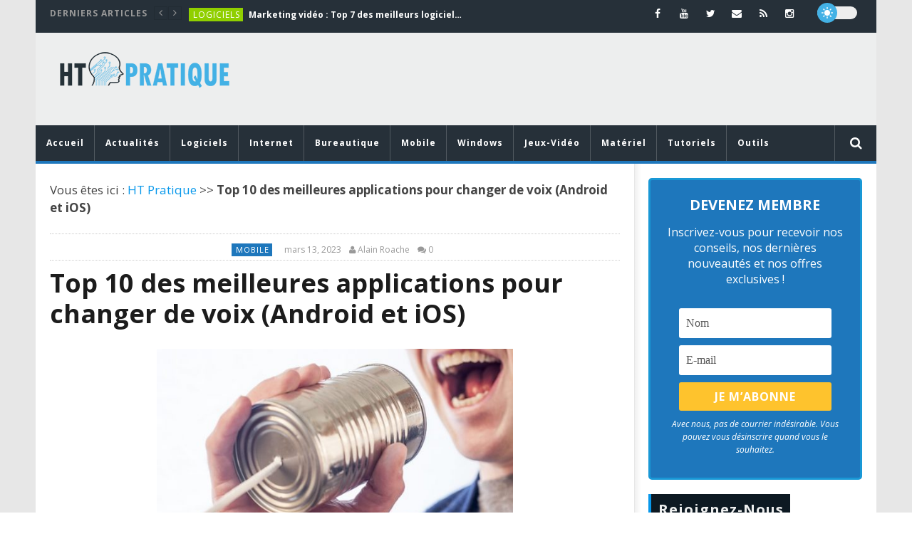

--- FILE ---
content_type: text/html; charset=UTF-8
request_url: https://htpratique.com/applications-changer-voix/
body_size: 55254
content:
<!DOCTYPE html>
<!--[if IE 7]>
<html class="ie ie7" lang="fr-FR">
<![endif]-->
<!--[if IE 8]>
<html class="ie ie8" lang="fr-FR">
<![endif]-->
<!--[if !(IE 7) | !(IE 8)  ]><!-->
<html lang="fr-FR">
<!--<![endif]--><head><meta charset="UTF-8"><script>if(navigator.userAgent.match(/MSIE|Internet Explorer/i)||navigator.userAgent.match(/Trident\/7\..*?rv:11/i)){var href=document.location.href;if(!href.match(/[?&]nowprocket/)){if(href.indexOf("?")==-1){if(href.indexOf("#")==-1){document.location.href=href+"?nowprocket=1"}else{document.location.href=href.replace("#","?nowprocket=1#")}}else{if(href.indexOf("#")==-1){document.location.href=href+"&nowprocket=1"}else{document.location.href=href.replace("#","&nowprocket=1#")}}}}</script><script>(()=>{class RocketLazyLoadScripts{constructor(){this.v="2.0.3",this.userEvents=["keydown","keyup","mousedown","mouseup","mousemove","mouseover","mouseenter","mouseout","mouseleave","touchmove","touchstart","touchend","touchcancel","wheel","click","dblclick","input","visibilitychange"],this.attributeEvents=["onblur","onclick","oncontextmenu","ondblclick","onfocus","onmousedown","onmouseenter","onmouseleave","onmousemove","onmouseout","onmouseover","onmouseup","onmousewheel","onscroll","onsubmit"]}async t(){this.i(),this.o(),/iP(ad|hone)/.test(navigator.userAgent)&&this.h(),this.u(),this.l(this),this.m(),this.k(this),this.p(this),this._(),await Promise.all([this.R(),this.L()]),this.lastBreath=Date.now(),this.S(this),this.P(),this.D(),this.O(),this.M(),await this.C(this.delayedScripts.normal),await this.C(this.delayedScripts.defer),await this.C(this.delayedScripts.async),this.F("domReady"),await this.T(),await this.j(),await this.I(),this.F("windowLoad"),await this.A(),window.dispatchEvent(new Event("rocket-allScriptsLoaded")),this.everythingLoaded=!0,this.lastTouchEnd&&await new Promise((t=>setTimeout(t,500-Date.now()+this.lastTouchEnd))),this.H(),this.F("all"),this.U(),this.W()}i(){this.CSPIssue=sessionStorage.getItem("rocketCSPIssue"),document.addEventListener("securitypolicyviolation",(t=>{this.CSPIssue||"script-src-elem"!==t.violatedDirective||"data"!==t.blockedURI||(this.CSPIssue=!0,sessionStorage.setItem("rocketCSPIssue",!0))}),{isRocket:!0})}o(){window.addEventListener("pageshow",(t=>{this.persisted=t.persisted,this.realWindowLoadedFired=!0}),{isRocket:!0}),window.addEventListener("pagehide",(()=>{this.onFirstUserAction=null}),{isRocket:!0})}h(){let t;function e(e){t=e}window.addEventListener("touchstart",e,{isRocket:!0}),window.addEventListener("touchend",(function i(o){Math.abs(o.changedTouches[0].pageX-t.changedTouches[0].pageX)<10&&Math.abs(o.changedTouches[0].pageY-t.changedTouches[0].pageY)<10&&o.timeStamp-t.timeStamp<200&&(o.target.dispatchEvent(new PointerEvent("click",{target:o.target,bubbles:!0,cancelable:!0,detail:1})),event.preventDefault(),window.removeEventListener("touchstart",e,{isRocket:!0}),window.removeEventListener("touchend",i,{isRocket:!0}))}),{isRocket:!0})}q(t){this.userActionTriggered||("mousemove"!==t.type||this.firstMousemoveIgnored?"keyup"===t.type||"mouseover"===t.type||"mouseout"===t.type||(this.userActionTriggered=!0,this.onFirstUserAction&&this.onFirstUserAction()):this.firstMousemoveIgnored=!0),"click"===t.type&&t.preventDefault(),this.savedUserEvents.length>0&&(t.stopPropagation(),t.stopImmediatePropagation()),"touchstart"===this.lastEvent&&"touchend"===t.type&&(this.lastTouchEnd=Date.now()),"click"===t.type&&(this.lastTouchEnd=0),this.lastEvent=t.type,this.savedUserEvents.push(t)}u(){this.savedUserEvents=[],this.userEventHandler=this.q.bind(this),this.userEvents.forEach((t=>window.addEventListener(t,this.userEventHandler,{passive:!1,isRocket:!0})))}U(){this.userEvents.forEach((t=>window.removeEventListener(t,this.userEventHandler,{passive:!1,isRocket:!0}))),this.savedUserEvents.forEach((t=>{t.target.dispatchEvent(new window[t.constructor.name](t.type,t))}))}m(){this.eventsMutationObserver=new MutationObserver((t=>{const e="return false";for(const i of t){if("attributes"===i.type){const t=i.target.getAttribute(i.attributeName);t&&t!==e&&(i.target.setAttribute("data-rocket-"+i.attributeName,t),i.target["rocket"+i.attributeName]=new Function("event",t),i.target.setAttribute(i.attributeName,e))}"childList"===i.type&&i.addedNodes.forEach((t=>{if(t.nodeType===Node.ELEMENT_NODE)for(const i of t.attributes)this.attributeEvents.includes(i.name)&&i.value&&""!==i.value&&(t.setAttribute("data-rocket-"+i.name,i.value),t["rocket"+i.name]=new Function("event",i.value),t.setAttribute(i.name,e))}))}})),this.eventsMutationObserver.observe(document,{subtree:!0,childList:!0,attributeFilter:this.attributeEvents})}H(){this.eventsMutationObserver.disconnect(),this.attributeEvents.forEach((t=>{document.querySelectorAll("[data-rocket-"+t+"]").forEach((e=>{e.setAttribute(t,e.getAttribute("data-rocket-"+t)),e.removeAttribute("data-rocket-"+t)}))}))}k(t){Object.defineProperty(HTMLElement.prototype,"onclick",{get(){return this.rocketonclick||null},set(e){this.rocketonclick=e,this.setAttribute(t.everythingLoaded?"onclick":"data-rocket-onclick","this.rocketonclick(event)")}})}S(t){function e(e,i){let o=e[i];e[i]=null,Object.defineProperty(e,i,{get:()=>o,set(s){t.everythingLoaded?o=s:e["rocket"+i]=o=s}})}e(document,"onreadystatechange"),e(window,"onload"),e(window,"onpageshow");try{Object.defineProperty(document,"readyState",{get:()=>t.rocketReadyState,set(e){t.rocketReadyState=e},configurable:!0}),document.readyState="loading"}catch(t){console.log("WPRocket DJE readyState conflict, bypassing")}}l(t){this.originalAddEventListener=EventTarget.prototype.addEventListener,this.originalRemoveEventListener=EventTarget.prototype.removeEventListener,this.savedEventListeners=[],EventTarget.prototype.addEventListener=function(e,i,o){o&&o.isRocket||!t.B(e,this)&&!t.userEvents.includes(e)||t.B(e,this)&&!t.userActionTriggered||e.startsWith("rocket-")||t.everythingLoaded?t.originalAddEventListener.call(this,e,i,o):t.savedEventListeners.push({target:this,remove:!1,type:e,func:i,options:o})},EventTarget.prototype.removeEventListener=function(e,i,o){o&&o.isRocket||!t.B(e,this)&&!t.userEvents.includes(e)||t.B(e,this)&&!t.userActionTriggered||e.startsWith("rocket-")||t.everythingLoaded?t.originalRemoveEventListener.call(this,e,i,o):t.savedEventListeners.push({target:this,remove:!0,type:e,func:i,options:o})}}F(t){"all"===t&&(EventTarget.prototype.addEventListener=this.originalAddEventListener,EventTarget.prototype.removeEventListener=this.originalRemoveEventListener),this.savedEventListeners=this.savedEventListeners.filter((e=>{let i=e.type,o=e.target||window;return"domReady"===t&&"DOMContentLoaded"!==i&&"readystatechange"!==i||("windowLoad"===t&&"load"!==i&&"readystatechange"!==i&&"pageshow"!==i||(this.B(i,o)&&(i="rocket-"+i),e.remove?o.removeEventListener(i,e.func,e.options):o.addEventListener(i,e.func,e.options),!1))}))}p(t){let e;function i(e){return t.everythingLoaded?e:e.split(" ").map((t=>"load"===t||t.startsWith("load.")?"rocket-jquery-load":t)).join(" ")}function o(o){function s(e){const s=o.fn[e];o.fn[e]=o.fn.init.prototype[e]=function(){return this[0]===window&&t.userActionTriggered&&("string"==typeof arguments[0]||arguments[0]instanceof String?arguments[0]=i(arguments[0]):"object"==typeof arguments[0]&&Object.keys(arguments[0]).forEach((t=>{const e=arguments[0][t];delete arguments[0][t],arguments[0][i(t)]=e}))),s.apply(this,arguments),this}}if(o&&o.fn&&!t.allJQueries.includes(o)){const e={DOMContentLoaded:[],"rocket-DOMContentLoaded":[]};for(const t in e)document.addEventListener(t,(()=>{e[t].forEach((t=>t()))}),{isRocket:!0});o.fn.ready=o.fn.init.prototype.ready=function(i){function s(){parseInt(o.fn.jquery)>2?setTimeout((()=>i.bind(document)(o))):i.bind(document)(o)}return t.realDomReadyFired?!t.userActionTriggered||t.fauxDomReadyFired?s():e["rocket-DOMContentLoaded"].push(s):e.DOMContentLoaded.push(s),o([])},s("on"),s("one"),s("off"),t.allJQueries.push(o)}e=o}t.allJQueries=[],o(window.jQuery),Object.defineProperty(window,"jQuery",{get:()=>e,set(t){o(t)}})}P(){const t=new Map;document.write=document.writeln=function(e){const i=document.currentScript,o=document.createRange(),s=i.parentElement;let n=t.get(i);void 0===n&&(n=i.nextSibling,t.set(i,n));const c=document.createDocumentFragment();o.setStart(c,0),c.appendChild(o.createContextualFragment(e)),s.insertBefore(c,n)}}async R(){return new Promise((t=>{this.userActionTriggered?t():this.onFirstUserAction=t}))}async L(){return new Promise((t=>{document.addEventListener("DOMContentLoaded",(()=>{this.realDomReadyFired=!0,t()}),{isRocket:!0})}))}async I(){return this.realWindowLoadedFired?Promise.resolve():new Promise((t=>{window.addEventListener("load",t,{isRocket:!0})}))}M(){this.pendingScripts=[];this.scriptsMutationObserver=new MutationObserver((t=>{for(const e of t)e.addedNodes.forEach((t=>{"SCRIPT"!==t.tagName||t.noModule||t.isWPRocket||this.pendingScripts.push({script:t,promise:new Promise((e=>{const i=()=>{const i=this.pendingScripts.findIndex((e=>e.script===t));i>=0&&this.pendingScripts.splice(i,1),e()};t.addEventListener("load",i,{isRocket:!0}),t.addEventListener("error",i,{isRocket:!0}),setTimeout(i,1e3)}))})}))})),this.scriptsMutationObserver.observe(document,{childList:!0,subtree:!0})}async j(){await this.J(),this.pendingScripts.length?(await this.pendingScripts[0].promise,await this.j()):this.scriptsMutationObserver.disconnect()}D(){this.delayedScripts={normal:[],async:[],defer:[]},document.querySelectorAll("script[type$=rocketlazyloadscript]").forEach((t=>{t.hasAttribute("data-rocket-src")?t.hasAttribute("async")&&!1!==t.async?this.delayedScripts.async.push(t):t.hasAttribute("defer")&&!1!==t.defer||"module"===t.getAttribute("data-rocket-type")?this.delayedScripts.defer.push(t):this.delayedScripts.normal.push(t):this.delayedScripts.normal.push(t)}))}async _(){await this.L();let t=[];document.querySelectorAll("script[type$=rocketlazyloadscript][data-rocket-src]").forEach((e=>{let i=e.getAttribute("data-rocket-src");if(i&&!i.startsWith("data:")){i.startsWith("//")&&(i=location.protocol+i);try{const o=new URL(i).origin;o!==location.origin&&t.push({src:o,crossOrigin:e.crossOrigin||"module"===e.getAttribute("data-rocket-type")})}catch(t){}}})),t=[...new Map(t.map((t=>[JSON.stringify(t),t]))).values()],this.N(t,"preconnect")}async $(t){if(await this.G(),!0!==t.noModule||!("noModule"in HTMLScriptElement.prototype))return new Promise((e=>{let i;function o(){(i||t).setAttribute("data-rocket-status","executed"),e()}try{if(navigator.userAgent.includes("Firefox/")||""===navigator.vendor||this.CSPIssue)i=document.createElement("script"),[...t.attributes].forEach((t=>{let e=t.nodeName;"type"!==e&&("data-rocket-type"===e&&(e="type"),"data-rocket-src"===e&&(e="src"),i.setAttribute(e,t.nodeValue))})),t.text&&(i.text=t.text),t.nonce&&(i.nonce=t.nonce),i.hasAttribute("src")?(i.addEventListener("load",o,{isRocket:!0}),i.addEventListener("error",(()=>{i.setAttribute("data-rocket-status","failed-network"),e()}),{isRocket:!0}),setTimeout((()=>{i.isConnected||e()}),1)):(i.text=t.text,o()),i.isWPRocket=!0,t.parentNode.replaceChild(i,t);else{const i=t.getAttribute("data-rocket-type"),s=t.getAttribute("data-rocket-src");i?(t.type=i,t.removeAttribute("data-rocket-type")):t.removeAttribute("type"),t.addEventListener("load",o,{isRocket:!0}),t.addEventListener("error",(i=>{this.CSPIssue&&i.target.src.startsWith("data:")?(console.log("WPRocket: CSP fallback activated"),t.removeAttribute("src"),this.$(t).then(e)):(t.setAttribute("data-rocket-status","failed-network"),e())}),{isRocket:!0}),s?(t.fetchPriority="high",t.removeAttribute("data-rocket-src"),t.src=s):t.src="data:text/javascript;base64,"+window.btoa(unescape(encodeURIComponent(t.text)))}}catch(i){t.setAttribute("data-rocket-status","failed-transform"),e()}}));t.setAttribute("data-rocket-status","skipped")}async C(t){const e=t.shift();return e?(e.isConnected&&await this.$(e),this.C(t)):Promise.resolve()}O(){this.N([...this.delayedScripts.normal,...this.delayedScripts.defer,...this.delayedScripts.async],"preload")}N(t,e){this.trash=this.trash||[];let i=!0;var o=document.createDocumentFragment();t.forEach((t=>{const s=t.getAttribute&&t.getAttribute("data-rocket-src")||t.src;if(s&&!s.startsWith("data:")){const n=document.createElement("link");n.href=s,n.rel=e,"preconnect"!==e&&(n.as="script",n.fetchPriority=i?"high":"low"),t.getAttribute&&"module"===t.getAttribute("data-rocket-type")&&(n.crossOrigin=!0),t.crossOrigin&&(n.crossOrigin=t.crossOrigin),t.integrity&&(n.integrity=t.integrity),t.nonce&&(n.nonce=t.nonce),o.appendChild(n),this.trash.push(n),i=!1}})),document.head.appendChild(o)}W(){this.trash.forEach((t=>t.remove()))}async T(){try{document.readyState="interactive"}catch(t){}this.fauxDomReadyFired=!0;try{await this.G(),document.dispatchEvent(new Event("rocket-readystatechange")),await this.G(),document.rocketonreadystatechange&&document.rocketonreadystatechange(),await this.G(),document.dispatchEvent(new Event("rocket-DOMContentLoaded")),await this.G(),window.dispatchEvent(new Event("rocket-DOMContentLoaded"))}catch(t){console.error(t)}}async A(){try{document.readyState="complete"}catch(t){}try{await this.G(),document.dispatchEvent(new Event("rocket-readystatechange")),await this.G(),document.rocketonreadystatechange&&document.rocketonreadystatechange(),await this.G(),window.dispatchEvent(new Event("rocket-load")),await this.G(),window.rocketonload&&window.rocketonload(),await this.G(),this.allJQueries.forEach((t=>t(window).trigger("rocket-jquery-load"))),await this.G();const t=new Event("rocket-pageshow");t.persisted=this.persisted,window.dispatchEvent(t),await this.G(),window.rocketonpageshow&&window.rocketonpageshow({persisted:this.persisted})}catch(t){console.error(t)}}async G(){Date.now()-this.lastBreath>45&&(await this.J(),this.lastBreath=Date.now())}async J(){return document.hidden?new Promise((t=>setTimeout(t))):new Promise((t=>requestAnimationFrame(t)))}B(t,e){return e===document&&"readystatechange"===t||(e===document&&"DOMContentLoaded"===t||(e===window&&"DOMContentLoaded"===t||(e===window&&"load"===t||e===window&&"pageshow"===t)))}static run(){(new RocketLazyLoadScripts).t()}}RocketLazyLoadScripts.run()})();</script>

<meta name="viewport" content="width=device-width, initial-scale=1">
<script type="rocketlazyloadscript">
(function(){
  if( document.cookie.indexOf('device_pixel_ratio') == -1
      && 'devicePixelRatio' in window
      && window.devicePixelRatio == 2 ){

    var date = new Date();
    date.setTime( date.getTime() + 3600000 );

    document.cookie = 'device_pixel_ratio=' + window.devicePixelRatio + ';' +  ' expires=' + date.toUTCString() +'; path=/';
    //if cookies are not blocked, reload the page
    if(document.cookie.indexOf('device_pixel_ratio') != -1) {
        window.location.reload();
    }
  }
})();
</script>
	<link rel="shortcut icon" type="image/x-icon" href="https://htpratique.com/wp-content/uploads/2016/01/favicon.png">


<link rel="profile" href="https://gmpg.org/xfn/11">
<link rel="pingback" href="https://htpratique.com/xmlrpc.php">

<!-- Retina Logo-->
	
	<meta property="og:image" content="https://htpratique.com/wp-content/uploads/2019/10/meilleures-applications-pour-changer-de-voix.jpg"/>
	<meta property="og:title" content="Top 10 des meilleures applications pour changer de voix (Android et iOS)"/>
	<meta property="og:url" content="https://htpratique.com/applications-changer-voix/"/>
	<meta property="og:site_name" content="HT Pratique"/>
	<meta property="og:type" content="article"/>
	<meta property="og:description" content=""/>
    <meta property="fb:app_id" content="" />
	<meta property="description" content=""/>
	<meta name='robots' content='index, follow, max-image-preview:large, max-snippet:-1, max-video-preview:-1' />
	<style></style>
	
	<!-- This site is optimized with the Yoast SEO plugin v25.3.1 - https://yoast.com/wordpress/plugins/seo/ -->
	<title>Top 10 des meilleures applications pour changer de voix (Android et iOS)</title>
<link data-rocket-preload as="style" href="https://fonts.googleapis.com/css?family=Open%20Sans%3A400%2C800%2C400italic%2C800italic&#038;display=swap" rel="preload">
<link href="https://fonts.googleapis.com/css?family=Open%20Sans%3A400%2C800%2C400italic%2C800italic&#038;display=swap" media="print" onload="this.media=&#039;all&#039;" rel="stylesheet">
<noscript><link rel="stylesheet" href="https://fonts.googleapis.com/css?family=Open%20Sans%3A400%2C800%2C400italic%2C800italic&#038;display=swap"></noscript>
<link crossorigin data-rocket-preload as="font" href="https://htpratique.com/wp-content/plugins/accesspress-social-counter/webfonts/fa-brands-400.woff2" rel="preload">
<link crossorigin data-rocket-preload as="font" href="https://htpratique.com/wp-content/themes/newstube/css/fonts/fonts/fontawesome-webfont.woff2?v=4.3.0" rel="preload">
<link crossorigin data-rocket-preload as="font" href="https://fonts.gstatic.com/s/opensans/v40/memtYaGs126MiZpBA-UFUIcVXSCEkx2cmqvXlWqWuU6FxZCJgg.woff2" rel="preload">
<link crossorigin data-rocket-preload as="font" href="https://fonts.gstatic.com/s/opensans/v40/memvYaGs126MiZpBA-UvWbX2vVnXBbObj2OVTS-mu0SC55I.woff2" rel="preload">
<style id="wpr-usedcss">img:is([sizes=auto i],[sizes^="auto," i]){contain-intrinsic-size:3000px 1500px}.cactus-slider-sync .cactus-silder-sync-content,.cactus-slider-sync .cactus-silder-sync-listing{margin:0 auto;position:relative;overflow:hidden;-webkit-backface-visibility:hidden;-moz-backface-visibility:hidden;-ms-backface-visibility:hidden;-o-backface-visibility:hidden;backface-visibility:hidden;z-index:1;direction:ltr}.cactus-slider-sync{color:#444;line-height:1.5;-webkit-font-smoothing:antialiased!important;-moz-osx-font-smoothing:grayscale!important;position:relative}.cactus-slider-sync,.cactus-slider-sync *,.cactus-slider-sync .swiper-slide,.cactus-slider-sync .swiper-wrapper{box-sizing:border-box;-webkit-box-sizing:border-box;-moz-box-sizing:border-box}.cactus-slider-sync img{border:0}.cactus-slider-sync{overflow:hidden;margin-bottom:0}.sb-right .main-content-col .cactus-slider-sync{margin-bottom:40px}.cactus-slider-sync{width:calc(100% - 1px);width:-moz-calc(100% - 1px);width:-o-calc(100% - 1px);width:-ms-calc(100% - 1px);width:-webkit-calc(100% - 1px);display:block;margin-left:auto;margin-right:auto}.cactus-sidebar-control:not(.sb-right):not(.sb-left) .cactus-slider-sync{width:100%}.cactus-sidebar-control:not(.sb-right):not(.sb-left) .cactus-slider-sync[data-layout=vertical]{width:calc(100% - 1px);width:-moz-calc(100% - 1px);width:-o-calc(100% - 1px);width:-ms-calc(100% - 1px);width:-webkit-calc(100% - 1px)}@media(max-width:1199px){.cactus-sidebar-control:not(.sb-right):not(.sb-left) .cactus-slider-sync,.cactus-slider-sync{width:100%}.cactus-sidebar-control:not(.sb-right):not(.sb-left) .cactus-slider-sync[data-layout=vertical]{width:100%}}.cactus-slider-sync .next-carousel,.cactus-slider-sync .pre-carousel{position:absolute;display:block;width:40px;height:40px;font-size:32px;z-index:9;background-color:rgba(0,0,0,.5);color:rgba(255,255,255,.5);line-height:1;transition:color .2s,background-color .2s,visibility .2s,opacity .2s;-webkit-transition:color .2s,background-color .2s,visibility .2s,opacity .2s;text-decoration:none;top:50%;margin-top:-20px;text-align:center;padding-top:3px;visibility:hidden;opacity:0}.cactus-slider-sync .pre-carousel{left:15px}.cactus-slider-sync .next-carousel{right:15px}.cactus-slider-sync .next-carousel:hover,.cactus-slider-sync .pre-carousel:hover{background-color:#000;color:#fada1a;text-decoration:none}.cactus-slider-sync:hover .next-carousel,.cactus-slider-sync:hover .pre-carousel{visibility:visible;opacity:1}.cactus-slider-sync .cactus-silder-sync-content{margin-bottom:10px;position:relative}.cactus-slider-sync .cactus-silder-sync-content .sync-img-content{padding-top:65%;position:relative;overflow:hidden}.cactus-slider-sync .cactus-silder-sync-content .sync-img-content img{position:absolute;top:0;left:0;width:100%;height:auto}.cactus-slider-sync .cactus-silder-sync-content .cactus-note-cat{margin-bottom:5px;position:relative;display:inline-block;margin-right:2px}.cactus-slider-sync .cactus-silder-sync-listing{margin-left:-5px;margin-right:-5px}.cactus-slider-sync .cactus-silder-sync-listing .swiper-wrapper{overflow:hidden;white-space:nowrap;font-size:0;line-height:0}.cactus-slider-sync .cactus-silder-sync-listing .swiper-slide{width:20%;padding-left:5px;padding-right:5px;float:none;display:inline-block}.cactus-slider-sync .cactus-silder-sync-listing .sync-img-content>div{position:relative;overflow:hidden;padding-top:100%;cursor:pointer}.cactus-slider-sync .cactus-silder-sync-listing .sync-img-content>div>img{position:absolute;top:0;left:0;width:100%;height:auto}.cactus-slider-sync .cactus-silder-sync-listing .swiper-slide.active{pointer-events:none}.cactus-slider-sync[data-layout=vertical]{display:table;width:100%}.cactus-slider-sync[data-layout=vertical] .vertical-align{display:table-cell;vertical-align:top}.cactus-slider-sync[data-layout=vertical] .vertical-align{width:37%;position:relative}.cactus-slider-sync[data-layout=vertical] .cactus-silder-sync-content{margin-bottom:0;overflow:hidden;margin-left:-1px;margin-right:-1px}.cactus-slider-sync[data-layout=vertical] .cactus-silder-sync-content .sync-img-content{padding-top:70%}.cactus-slider-sync[data-layout=vertical] .cactus-silder-sync-listing{margin:0;display:block;position:absolute;top:0;left:0;right:0;bottom:0;width:100%;height:100%;overflow:hidden;background-color:#000}.cactus-slider-sync[data-layout=vertical] .cactus-silder-sync-listing .swiper-wrapper{display:table;width:100%;height:100%;overflow:hidden}.cactus-slider-sync[data-layout=vertical] .cactus-silder-sync-listing .swiper-slide{width:100%;padding:0;height:16.8%;border-bottom:1px solid rgba(255,255,255,.15);position:relative;transition:background-color .2s,border-color .2s;-webkit-transition:background-color .2s,border-color .2s;float:none;display:table;white-space:normal}.cactus-slider-sync[data-layout=vertical] .cactus-silder-sync-listing .swiper-slide:last-child{border-bottom:none}.cactus-slider-sync[data-layout=vertical] .cactus-silder-sync-listing .sync-img-content{display:table;width:100%;height:100%}.cactus-slider-sync[data-layout=vertical] .cactus-silder-sync-listing .sync-img-content>div{padding-top:0;display:table-cell;vertical-align:middle}.cactus-slider-sync[data-layout=vertical] .cactus-silder-sync-listing .sync-img-content>div>a{display:block;font-weight:700;color:#fff;text-decoration:none;line-height:1.3;padding-left:22px;padding-right:20px;max-height:36px;overflow:hidden;font-size:14px}.cactus-slider-sync[data-layout=vertical] .cactus-silder-sync-listing .sync-img-content>div:hover>a{color:#fada1a}.cactus-slider-sync[data-layout=vertical] .cactus-silder-sync-listing .swiper-slide:before{position:absolute;top:0;left:0;bottom:0;width:3px;background-color:#fada1a;display:block;content:'';visibility:hidden;opacity:0;transition:all .2s;-webkit-transition:.2s}.cactus-slider-sync[data-layout=vertical] .cactus-silder-sync-listing .swiper-slide.active{background-color:rgba(255,255,255,.15);border-color:transparent}.cactus-slider-sync[data-layout=vertical] .cactus-silder-sync-listing .swiper-slide.active .sync-img-content>div>a{color:#fff}.cactus-slider-sync[data-layout=vertical] .cactus-silder-sync-listing .swiper-slide.active:before{visibility:visible;opacity:1}.cactus-slider-sync[data-layout=vertical] .next-carousel,.cactus-slider-sync[data-layout=vertical] .pre-carousel{display:none}@media(max-width:767px){.cactus-slider-sync[data-layout=vertical],.cactus-slider-sync[data-layout=vertical] .cactus-silder-sync-listing,.cactus-slider-sync[data-layout=vertical] .vertical-align{display:block;width:100%;position:relative}.cactus-slider-sync[data-layout=vertical] .cactus-silder-sync-listing .swiper-slide{height:auto}.cactus-slider-sync[data-layout=vertical] .cactus-silder-sync-listing .sync-img-content,.cactus-slider-sync[data-layout=vertical] .cactus-silder-sync-listing .sync-img-content>div{display:block;width:100%}.cactus-slider-sync[data-layout=vertical] .cactus-silder-sync-listing .sync-img-content>div>a{padding-top:10px;padding-bottom:11px;max-height:none}.cactus-slider-sync[data-layout=vertical] .cactus-silder-sync-listing .sync-img-content>div>a>span{display:block;max-height:36px;overflow:hidden}}.cactus-thumb-slider .cactus-thumb-slider-container,.cactus-thumb-slider .cactus-thumb-slider-listing{margin:0 auto;position:relative;overflow:hidden;-webkit-backface-visibility:hidden;-moz-backface-visibility:hidden;-ms-backface-visibility:hidden;-o-backface-visibility:hidden;backface-visibility:hidden;z-index:1;direction:ltr}.cactus-thumb-slider{color:#444;line-height:1.5;-webkit-font-smoothing:antialiased!important;-moz-osx-font-smoothing:grayscale!important;position:relative}.cactus-thumb-slider,.cactus-thumb-slider *,.cactus-thumb-slider .swiper-slide,.cactus-thumb-slider .swiper-wrapper{box-sizing:border-box;-webkit-box-sizing:border-box;-moz-box-sizing:border-box}.cactus-thumb-slider img{border:0}.cactus-thumb-slider .bottom-absolute{position:absolute;bottom:0;left:-5px;right:-5px;height:3px;background-color:#fada1a;opacity:1;transition:opacity .2s;-webkit-transition:opacity .2s}.cactus-thumb-slider .cactus-note-cat{margin-bottom:5px;position:relative;display:inline-block;margin-right:2px;transition:background-color .2s;-webkit-transition:background-color .2s}.cactus-thumb-slider{display:block;width:auto;margin-left:-500%;margin-right:-500%;position:relative;overflow:hidden;margin-bottom:20px;background-color:#1c1c1c}.cactus-thumb-slider .slider-thumb{position:absolute;width:1180px;left:50%;margin-left:-590px;top:0;bottom:0;pointer-events:none}.cactus-thumb-slider .slider-thumb{top:auto;pointer-events:auto}@media(max-width:1199px){.cactus-thumb-slider{height:750px!important}.cactus-thumb-slider .slider-thumb{width:980px;margin-left:-490px}}@media(max-width:991px){.cactus-slider-sync .next-carousel,.cactus-slider-sync .pre-carousel{visibility:visible;opacity:1}.cactus-thumb-slider{height:650px!important}.cactus-thumb-slider .slider-thumb{width:760px;margin-left:-380px}}@media(max-width:767px){.cactus-thumb-slider{height:650px!important;margin-left:-20px;margin-right:-20px}.cactus-thumb-slider .slider-thumb{width:100%;margin-left:0;left:0}}.cactus-thumb-slider .cactus-thumb-slider-container .swiper-slide{background-color:#1c1c1c;background-position:center;background-origin:border-box;background-attachment:scroll;background-size:cover;background-repeat:no-repeat;width:100%;position:relative;z-index:1}.cactus-thumb-slider .cactus-thumb-slider-container .swiper-slide>a{position:absolute;display:block;top:0;right:0;bottom:0;left:0;z-index:0}.cactus-thumb-slider .cactus-thumb-slider-container .swiper-slide.swiper-slide-active{z-index:2}.cactus-thumb-slider .next-carousel,.cactus-thumb-slider .pre-carousel{position:absolute;display:block;width:40px;height:40px;font-size:32px;z-index:9;background-color:rgba(0,0,0,.5);color:rgba(255,255,255,.5);line-height:1;transition:color .2s,background-color .2s,visibility .2s,opacity .2s;-webkit-transition:color .2s,background-color .2s,visibility .2s,opacity .2s;text-decoration:none;top:50%;margin-top:-20px;text-align:center;padding-top:3px;visibility:hidden;opacity:0;pointer-events:auto;display:none}.cactus-thumb-slider .pre-carousel{left:0}.cactus-thumb-slider .next-carousel{right:0}.cactus-thumb-slider .next-carousel:hover,.cactus-thumb-slider .pre-carousel:hover{background-color:#000;color:#fada1a;text-decoration:none}.cactus-thumb-slider:hover .next-carousel,.cactus-thumb-slider:hover .pre-carousel{visibility:visible;opacity:1}.cactus-banner-parallax{color:#444;line-height:1.5;-webkit-font-smoothing:antialiased!important;-moz-osx-font-smoothing:grayscale!important;position:relative}.cactus-banner-parallax,.cactus-banner-parallax *,.cactus-banner-parallax .swiper-slide,.cactus-banner-parallax .swiper-wrapper{box-sizing:border-box;-webkit-box-sizing:border-box;-moz-box-sizing:border-box}.cactus-banner-parallax img{border:0}.cactus-banner-parallax{overflow:hidden;position:relative;z-index:1}.cactus-banner-parallax .cactus-banner-parallax-content{overflow:hidden;min-height:400px;background-size:cover;background-position:50% 0;background-attachment:fixed;background-color:#1c1c1c;background-repeat:no-repeat}@media(max-width:1024px){.cactus-banner-parallax .cactus-banner-parallax-content{background-attachment:scroll!important;background-position:50% 50%!important}}.cactus-banner-parallax .cactus-note-cat{margin-bottom:0;position:relative;display:inline-block;margin-right:2px}@media(max-width:991px){.cactus-thumb-slider .next-carousel,.cactus-thumb-slider .pre-carousel{visibility:visible;opacity:1}.cactus-banner-parallax .cactus-banner-parallax-content{max-height:400px}}@media(max-width:767px){.cactus-thumb-slider .pre-carousel{left:20px}.cactus-thumb-slider .next-carousel{right:20px}.cactus-thumb-slider{margin-left:0;margin-right:0}.cactus-banner-parallax .cactus-banner-parallax-content{max-height:450px;min-height:450px}.cactus-banner-parallax-content:before{position:absolute;content:'';top:0;bottom:0;right:0;left:0;background-color:rgba(0,0,0,.4)}}.row>.cactus-banner-parallax{margin-top:-20px}.sb-right .main-content-col .cactus-banner-parallax{margin-bottom:40px}.cactus-scb .cactus-swiper-container{margin:0 auto;position:relative;overflow:hidden;-webkit-backface-visibility:hidden;-moz-backface-visibility:hidden;-ms-backface-visibility:hidden;-o-backface-visibility:hidden;backface-visibility:hidden;z-index:1;direction:ltr}.cactus-scb{color:#444;line-height:1.5;-webkit-font-smoothing:antialiased!important;-moz-osx-font-smoothing:grayscale!important;position:relative;z-index:1}.cactus-scb,.cactus-scb *,.cactus-scb .swiper-slide,.cactus-scb .swiper-wrapper{box-sizing:border-box;-webkit-box-sizing:border-box;-moz-box-sizing:border-box}.cactus-scb img{border:0}.cactus-scb .next-carousel,.cactus-scb .pre-carousel{position:absolute;right:0;width:16px;height:25px;top:0;text-align:center;cursor:pointer;color:#000;transition:all .2s;-webkit-transition:.2s;display:block;width:27px;height:27px;font-size:18px}.cactus-scb .pre-carousel{right:26px}.cactus-scb .next-carousel i,.cactus-scb .pre-carousel i{line-height:1.5}.cactus-scb .next-carousel:active,.cactus-scb .next-carousel:focus,.cactus-scb .next-carousel:visited,.cactus-scb .pre-carousel:active,.cactus-scb .pre-carousel:focus,.cactus-scb .pre-carousel:visited{color:#000}.cactus-scb .next-carousel:hover,.cactus-scb .pre-carousel:hover{color:#999;background-color:#000}.cactus-scb .hidden-next-carousel{position:absolute;height:0;width:0;left:0;top:0}.cactus-scb .next-carousel.cactus-disable,.cactus-scb .pre-carousel.cactus-disable{pointer-events:none;background-color:transparent;color:#999}.cactus-scb .cactus-swiper-container{overflow-y:hidden;margin-left:auto;margin-right:auto;width:100%}.cactus-sidebar-control.sb-right .cactus-scb .cactus-swiper-container{width:calc(100% - 2px);width:-moz-calc(100% - 2px);width:-o-calc(100% - 2px);width:-ms-calc(100% - 2px);width:-webkit-calc(100% - 2px)}.cactus-sidebar-control:not(.sb-right):not(.sb-left) .cactus-scb .cactus-swiper-container{width:calc(100% - 1px);width:-moz-calc(100% - 1px);width:-o-calc(100% - 1px);width:-ms-calc(100% - 1px);width:-webkit-calc(100% - 1px)}@media(max-width:1199px){.cactus-scb .cactus-swiper-container,.cactus-sidebar-control.sb-right .cactus-scb .cactus-swiper-container,.cactus-sidebar-control:not(.sb-right):not(.sb-left) .cactus-scb .cactus-swiper-container{width:100%}}.cactus-scb .cactus-swiper-container .swiper-wrapper{overflow:hidden;white-space:nowrap}.cactus-scb .cactus-swiper-container .swiper-wrapper:after{display:table;clear:both;content:''}.cactus-scb .cactus-swiper-container .swiper-wrapper .swiper-slide{white-space:normal;display:inline-block;position:relative;width:100%}.cactus-scb .cactus-swiper-container .swiper-wrapper .swiper-slide .append-slide-auto{position:relative}.cactus-scb ul.category{list-style:none;line-height:1.5;padding:0;margin:0;display:inline-block}.cactus-scb ul.category>li.current-category{position:relative}.cactus-scb ul.category>li.current-category>a{font-size:14px;color:#999;text-transform:uppercase;display:inline-block;padding:4px 0 5px 5px;letter-spacing:1px}.cactus-scb ul.category>li.current-category>i{font-size:14px;color:#000;transition:transform .2s;-webkit-transition:transform .2s;vertical-align:top;margin-top:7px}.cactus-scb ul.category>li.current-category>ul{list-style:none;line-height:1.5;padding:0;margin:0;position:absolute;z-index:10;top:100%;right:0;visibility:hidden;opacity:0;transition:visibility .2s,opacity .2s;-webkit-transition:visibility .2s,opacity .2s;margin-top:-1px}.cactus-scb ul.category>li.current-category.active>ul{visibility:visible;opacity:1}.cactus-scb ul.category>li.current-category.active>i{transform:rotate(-180deg);-ms-transform:rotate(-180deg);-webkit-transform:rotate(-180deg)}.cactus-scb ul.category>li.current-category>ul li{min-width:120px}.cactus-scb ul.category>li.current-category>ul li a{display:block;padding:9px 15px;background-color:#fff;border-bottom:1px solid rgba(231,231,231,.5);color:#999;font-size:14px;text-transform:uppercase}.cactus-scb .effect-ajax{background-color:#fff;opacity:1;visibility:visible;transition:all .3s;-webkit-transition:.3s;position:absolute;top:-1px;bottom:-1px;left:-1px;right:-1px}.cactus-scb .effect-ajax.hidden{opacity:0;visibility:hidden}.floatingCirclesG{position:absolute;width:25px;height:25px;-moz-transform:scale(.6);-webkit-transform:scale(.6);-ms-transform:scale(.6);-o-transform:scale(.6);transform:scale(.6);top:1px;right:-5px}.f_circleG{position:absolute;background-color:#fff;height:5px;width:5px;-moz-border-radius:2px;-moz-animation-name:f_fadeG;-moz-animation-duration:.56s;-moz-animation-iteration-count:infinite;-moz-animation-direction:linear;-webkit-border-radius:2px;-webkit-animation-name:f_fadeG;-webkit-animation-duration:.56s;-webkit-animation-iteration-count:infinite;-webkit-animation-direction:linear;-ms-border-radius:2px;-ms-animation-name:f_fadeG;-ms-animation-duration:0.56s;-ms-animation-iteration-count:infinite;-ms-animation-direction:linear;-o-border-radius:2px;-o-animation-name:f_fadeG;-o-animation-duration:.56s;-o-animation-iteration-count:infinite;-o-animation-direction:linear;border-radius:2px;animation-name:f_fadeG;animation-duration:.56s;animation-iteration-count:infinite;animation-direction:linear}.frotateG_01{left:0;top:10px;-moz-animation-delay:.21s;-webkit-animation-delay:.21s;-ms-animation-delay:0.21s;-o-animation-delay:.21s;animation-delay:.21s}.frotateG_02{left:3px;top:3px;-moz-animation-delay:.28s;-webkit-animation-delay:.28s;-ms-animation-delay:0.28s;-o-animation-delay:.28s;animation-delay:.28s}.frotateG_03{left:10px;top:0;-moz-animation-delay:.35s;-webkit-animation-delay:.35s;-ms-animation-delay:0.35s;-o-animation-delay:.35s;animation-delay:.35s}.frotateG_04{right:3px;top:3px;-moz-animation-delay:.42s;-webkit-animation-delay:.42s;-ms-animation-delay:0.42s;-o-animation-delay:.42s;animation-delay:.42s}.frotateG_05{right:0;top:10px;-moz-animation-delay:.49s;-webkit-animation-delay:.49s;-ms-animation-delay:0.49s;-o-animation-delay:.49s;animation-delay:.49s}.frotateG_06{right:3px;bottom:3px;-moz-animation-delay:.56s;-webkit-animation-delay:.56s;-ms-animation-delay:0.56s;-o-animation-delay:.56s;animation-delay:.56s}.frotateG_07{left:10px;bottom:0;-moz-animation-delay:.63s;-webkit-animation-delay:.63s;-ms-animation-delay:0.63s;-o-animation-delay:.63s;animation-delay:.63s}.frotateG_08{left:3px;bottom:3px;-moz-animation-delay:.7s;-webkit-animation-delay:.7s;-ms-animation-delay:0.7s;-o-animation-delay:.7s;animation-delay:.7s}.cactus-banner-parallax-slider .cactus-swiper-container{margin:0 auto;position:relative;overflow:hidden;direction:ltr;-webkit-backface-visibility:hidden;-moz-backface-visibility:hidden;-ms-backface-visibility:hidden;-o-backface-visibility:hidden;backface-visibility:hidden;z-index:1}.cactus-banner-parallax-slider{color:#444;line-height:1.5;-webkit-font-smoothing:antialiased!important;-moz-osx-font-smoothing:grayscale!important;position:relative}.cactus-banner-parallax-slider,.cactus-banner-parallax-slider *,.cactus-banner-parallax-slider .swiper-slide,.cactus-banner-parallax-slider .swiper-wrapper{box-sizing:border-box;-webkit-box-sizing:border-box;-moz-box-sizing:border-box}.cactus-banner-parallax-slider img{border:0}.cactus-banner-parallax-slider .cactus-info{color:#fff}.cactus-banner-parallax-slider .cactus-info:hover{color:#fada1a;text-decoration:none}.cactus-banner-parallax-slider .dark-div .cactus-info{color:#999}.cactus-banner-parallax-slider .dark-div .cactus-info:hover{color:#fada1a}.cactus-banner-parallax-slider{overflow:hidden;position:relative;z-index:1;max-height:400px}.cactus-banner-parallax-slider .cactus-banner-parallax-content{overflow:hidden;min-height:400px;max-height:400px;background-size:cover;background-position:50% 50%;background-attachment:fixed;background-color:#1c1c1c;background-repeat:no-repeat}.cactus-banner-parallax-slider .cactus-note-cat{margin-bottom:0;position:relative;display:inline-block;margin-right:2px}.cactus-banner-parallax-slider .swiper-slide{min-height:400px;max-height:400px;position:relative;width:100%;z-index:1}.cactus-banner-parallax-slider .swiper-slide.swiper-slide-active{z-index:2}.cactus-banner-parallax-slider .pagination{display:table-cell;vertical-align:middle}.cactus-banner-parallax-slider .pagination .swiper-pagination-switch{width:10px;height:10px;border-radius:50%;-webkit-border-radius:50%;background-color:transparent;display:inline-block;cursor:pointer;transition:all .2s;margin-top:7.5px;margin-bottom:7.5px;border:2px solid #fff}.cactus-banner-parallax-slider .pagination .swiper-pagination-switch:hover{background-color:#fff}.cactus-banner-parallax-slider .pagination .swiper-pagination-switch.swiper-active-switch{background-color:#fff}@media(max-width:991px){.cactus-banner-parallax-slider .pagination .swiper-pagination-switch{margin:0;margin-left:10px;margin-right:10px}}.row>.cactus-banner-parallax-slider{margin-top:-20px}.sb-right .main-content-col .cactus-banner-parallax-slider{margin-bottom:40px}.cactus-carousel .cactus-swiper-container{margin:0 auto;position:relative;overflow:hidden;-webkit-backface-visibility:hidden;-moz-backface-visibility:hidden;-ms-backface-visibility:hidden;-o-backface-visibility:hidden;backface-visibility:hidden;z-index:1;direction:ltr}.cactus-carousel{color:#444;line-height:1.5;-webkit-font-smoothing:antialiased!important;-moz-osx-font-smoothing:grayscale!important;position:relative}.cactus-carousel,.cactus-carousel *,.cactus-carousel .swiper-slide,.cactus-carousel .swiper-wrapper{box-sizing:border-box;-webkit-box-sizing:border-box;-moz-box-sizing:border-box}.cactus-carousel img{border:0}.cactus-carousel{margin-bottom:0}.cactus-carousel{display:block;margin-left:auto;margin-right:auto;overflow:hidden}.cactus-carousel .cactus-swiper-container{margin-left:-4px;margin-right:-4px;overflow:hidden}.cactus-carousel .swiper-wrapper:after{display:table;content:'';clear:both}.cactus-carousel .swiper-wrapper{white-space:nowrap;font-size:0;line-height:0}.cactus-carousel .swiper-slide{float:none;display:inline-block;width:50%;padding-left:4px;padding-right:4px;white-space:normal;line-height:1.5;font-size:14px}@media(max-width:580px){.cactus-carousel .swiper-slide{width:100%}}.cactus-carousel .carousel-item{padding-top:80%;background-color:#1c1c1c;position:relative;overflow:hidden;max-width:100%}.cactus-carousel .cactus-note-cat{margin-bottom:5px;position:relative;display:inline-block;margin-right:2px}.cactus-carousel .carousel-item img{position:absolute;top:0;left:0;width:100%;height:auto}.cactus-carousel .next-carousel,.cactus-carousel .pre-carousel{position:absolute;display:block;width:40px;height:40px;font-size:32px;z-index:9;background-color:rgba(0,0,0,.5);color:rgba(255,255,255,.5);line-height:1;transition:color .2s,background-color .2s,visibility .2s,opacity .2s;-webkit-transition:color .2s,background-color .2s,visibility .2s,opacity .2s;text-decoration:none;top:50%;margin-top:-20px;text-align:center;padding-top:3px;visibility:hidden;opacity:0}.cactus-carousel .pre-carousel{left:10px}.cactus-carousel .next-carousel{right:10px}.cactus-carousel .next-carousel:hover,.cactus-carousel .pre-carousel:hover{background-color:#000;color:#fada1a;text-decoration:none}.cactus-carousel:hover .next-carousel,.cactus-carousel:hover .pre-carousel{visibility:visible;opacity:1}@media(max-width:991px){.cactus-carousel .next-carousel,.cactus-carousel .pre-carousel{visibility:visible;opacity:1}}.create-testimonials{position:relative;overflow:hidden}.create-testimonials .cactus-swiper-container{margin-left:-5px;margin-right:-5px}.create-testimonials .cactus-swiper-container .cactus-testimonials-wrap{padding-left:5px;padding-right:5px}.create-testimonials .pagination{display:none}.cactus-testimonials{position:relative;background-color:#f0f0f0;border-bottom:3px solid #dadada;display:block;line-height:1.7;padding:13px 20px;margin-bottom:20px}.cactus-testimonials:after,.cactus-testimonials:before{top:100%;left:38px;border:solid transparent;content:" ";height:0;width:0;position:absolute;pointer-events:none}.cactus-testimonials:after{border-color:rgba(240,240,240,0);border-top-color:#f0f0f0;border-width:8px;margin-left:-8px}.cactus-testimonials:before{border-color:rgba(218,218,218,0);border-top-color:#dadada;border-width:11px;margin-left:-11px}.create-testimonials .next-carousel,.create-testimonials .pre-carousel{position:absolute;right:0;top:13px;text-align:left;padding-left:10px;color:#000;transition:all .2s;-webkit-transition:.2s;display:block;width:25px;height:25px;font-size:18px;line-height:1;padding-top:3px;z-index:3;display:none}.create-testimonials .pre-carousel{padding-left:9px;right:25px}.create-testimonials .next-carousel:active,.create-testimonials .next-carousel:focus,.create-testimonials .next-carousel:visited,.create-testimonials .pre-carousel:active,.create-testimonials .pre-carousel:focus,.create-testimonials .pre-carousel:visited{color:#000}.create-testimonials .next-carousel:hover,.create-testimonials .pre-carousel:hover{color:#fff;background-color:#000}.create-testimonials .swiper-wrapper{overflow:hidden}.cactus-tab .cactus-tab-content>div:not(.active){height:0;overflow:hidden;padding-top:0}.cactus-tab .cactus-tab-content>div{padding-top:30px;height:auto;overflow:visible}:where(.wp-block-button__link){border-radius:9999px;box-shadow:none;padding:calc(.667em + 2px) calc(1.333em + 2px);text-decoration:none}:root :where(.wp-block-button .wp-block-button__link.is-style-outline),:root :where(.wp-block-button.is-style-outline>.wp-block-button__link){border:2px solid;padding:.667em 1.333em}:root :where(.wp-block-button .wp-block-button__link.is-style-outline:not(.has-text-color)),:root :where(.wp-block-button.is-style-outline>.wp-block-button__link:not(.has-text-color)){color:currentColor}:root :where(.wp-block-button .wp-block-button__link.is-style-outline:not(.has-background)),:root :where(.wp-block-button.is-style-outline>.wp-block-button__link:not(.has-background)){background-color:initial;background-image:none}:where(.wp-block-calendar table:not(.has-background) th){background:#ddd}:where(.wp-block-columns){margin-bottom:1.75em}:where(.wp-block-columns.has-background){padding:1.25em 2.375em}:where(.wp-block-post-comments input[type=submit]){border:none}:where(.wp-block-cover-image:not(.has-text-color)),:where(.wp-block-cover:not(.has-text-color)){color:#fff}:where(.wp-block-cover-image.is-light:not(.has-text-color)),:where(.wp-block-cover.is-light:not(.has-text-color)){color:#000}:root :where(.wp-block-cover h1:not(.has-text-color)),:root :where(.wp-block-cover h2:not(.has-text-color)),:root :where(.wp-block-cover h3:not(.has-text-color)),:root :where(.wp-block-cover h4:not(.has-text-color)),:root :where(.wp-block-cover h5:not(.has-text-color)),:root :where(.wp-block-cover h6:not(.has-text-color)),:root :where(.wp-block-cover p:not(.has-text-color)){color:inherit}:where(.wp-block-file){margin-bottom:1.5em}:where(.wp-block-file__button){border-radius:2em;display:inline-block;padding:.5em 1em}:where(.wp-block-file__button):is(a):active,:where(.wp-block-file__button):is(a):focus,:where(.wp-block-file__button):is(a):hover,:where(.wp-block-file__button):is(a):visited{box-shadow:none;color:#fff;opacity:.85;text-decoration:none}:where(.wp-block-group.wp-block-group-is-layout-constrained){position:relative}:root :where(.wp-block-image.is-style-rounded img,.wp-block-image .is-style-rounded img){border-radius:9999px}:where(.wp-block-latest-comments:not([style*=line-height] .wp-block-latest-comments__comment)){line-height:1.1}:where(.wp-block-latest-comments:not([style*=line-height] .wp-block-latest-comments__comment-excerpt p)){line-height:1.8}:root :where(.wp-block-latest-posts.is-grid){padding:0}:root :where(.wp-block-latest-posts.wp-block-latest-posts__list){padding-left:0}ol,ul{box-sizing:border-box}:root :where(.wp-block-list.has-background){padding:1.25em 2.375em}:where(.wp-block-navigation.has-background .wp-block-navigation-item a:not(.wp-element-button)),:where(.wp-block-navigation.has-background .wp-block-navigation-submenu a:not(.wp-element-button)){padding:.5em 1em}:where(.wp-block-navigation .wp-block-navigation__submenu-container .wp-block-navigation-item a:not(.wp-element-button)),:where(.wp-block-navigation .wp-block-navigation__submenu-container .wp-block-navigation-submenu a:not(.wp-element-button)),:where(.wp-block-navigation .wp-block-navigation__submenu-container .wp-block-navigation-submenu button.wp-block-navigation-item__content),:where(.wp-block-navigation .wp-block-navigation__submenu-container .wp-block-pages-list__item button.wp-block-navigation-item__content){padding:.5em 1em}:root :where(p.has-background){padding:1.25em 2.375em}:where(p.has-text-color:not(.has-link-color)) a{color:inherit}:where(.wp-block-post-comments-form) input:not([type=submit]),:where(.wp-block-post-comments-form) textarea{border:1px solid #949494;font-family:inherit;font-size:1em}:where(.wp-block-post-comments-form) input:where(:not([type=submit]):not([type=checkbox])),:where(.wp-block-post-comments-form) textarea{padding:calc(.667em + 2px)}:where(.wp-block-post-excerpt){box-sizing:border-box;margin-bottom:var(--wp--style--block-gap);margin-top:var(--wp--style--block-gap)}:where(.wp-block-preformatted.has-background){padding:1.25em 2.375em}:where(.wp-block-search__button){border:1px solid #ccc;padding:6px 10px}:where(.wp-block-search__input){font-family:inherit;font-size:inherit;font-style:inherit;font-weight:inherit;letter-spacing:inherit;line-height:inherit;text-transform:inherit}:where(.wp-block-search__button-inside .wp-block-search__inside-wrapper){border:1px solid #949494;box-sizing:border-box;padding:4px}:where(.wp-block-search__button-inside .wp-block-search__inside-wrapper) .wp-block-search__input{border:none;border-radius:0;padding:0 4px}:where(.wp-block-search__button-inside .wp-block-search__inside-wrapper) .wp-block-search__input:focus{outline:0}:where(.wp-block-search__button-inside .wp-block-search__inside-wrapper) :where(.wp-block-search__button){padding:4px 8px}:root :where(.wp-block-separator.is-style-dots){height:auto;line-height:1;text-align:center}:root :where(.wp-block-separator.is-style-dots):before{color:currentColor;content:"···";font-family:serif;font-size:1.5em;letter-spacing:2em;padding-left:2em}:root :where(.wp-block-site-logo.is-style-rounded){border-radius:9999px}:where(.wp-block-social-links:not(.is-style-logos-only)) .wp-social-link{background-color:#f0f0f0;color:#444}:where(.wp-block-social-links:not(.is-style-logos-only)) .wp-social-link-amazon{background-color:#f90;color:#fff}:where(.wp-block-social-links:not(.is-style-logos-only)) .wp-social-link-bandcamp{background-color:#1ea0c3;color:#fff}:where(.wp-block-social-links:not(.is-style-logos-only)) .wp-social-link-behance{background-color:#0757fe;color:#fff}:where(.wp-block-social-links:not(.is-style-logos-only)) .wp-social-link-bluesky{background-color:#0a7aff;color:#fff}:where(.wp-block-social-links:not(.is-style-logos-only)) .wp-social-link-codepen{background-color:#1e1f26;color:#fff}:where(.wp-block-social-links:not(.is-style-logos-only)) .wp-social-link-deviantart{background-color:#02e49b;color:#fff}:where(.wp-block-social-links:not(.is-style-logos-only)) .wp-social-link-dribbble{background-color:#e94c89;color:#fff}:where(.wp-block-social-links:not(.is-style-logos-only)) .wp-social-link-dropbox{background-color:#4280ff;color:#fff}:where(.wp-block-social-links:not(.is-style-logos-only)) .wp-social-link-etsy{background-color:#f45800;color:#fff}:where(.wp-block-social-links:not(.is-style-logos-only)) .wp-social-link-facebook{background-color:#0866ff;color:#fff}:where(.wp-block-social-links:not(.is-style-logos-only)) .wp-social-link-fivehundredpx{background-color:#000;color:#fff}:where(.wp-block-social-links:not(.is-style-logos-only)) .wp-social-link-flickr{background-color:#0461dd;color:#fff}:where(.wp-block-social-links:not(.is-style-logos-only)) .wp-social-link-foursquare{background-color:#e65678;color:#fff}:where(.wp-block-social-links:not(.is-style-logos-only)) .wp-social-link-github{background-color:#24292d;color:#fff}:where(.wp-block-social-links:not(.is-style-logos-only)) .wp-social-link-goodreads{background-color:#eceadd;color:#382110}:where(.wp-block-social-links:not(.is-style-logos-only)) .wp-social-link-google{background-color:#ea4434;color:#fff}:where(.wp-block-social-links:not(.is-style-logos-only)) .wp-social-link-gravatar{background-color:#1d4fc4;color:#fff}:where(.wp-block-social-links:not(.is-style-logos-only)) .wp-social-link-instagram{background-color:#f00075;color:#fff}:where(.wp-block-social-links:not(.is-style-logos-only)) .wp-social-link-lastfm{background-color:#e21b24;color:#fff}:where(.wp-block-social-links:not(.is-style-logos-only)) .wp-social-link-linkedin{background-color:#0d66c2;color:#fff}:where(.wp-block-social-links:not(.is-style-logos-only)) .wp-social-link-mastodon{background-color:#3288d4;color:#fff}:where(.wp-block-social-links:not(.is-style-logos-only)) .wp-social-link-medium{background-color:#000;color:#fff}:where(.wp-block-social-links:not(.is-style-logos-only)) .wp-social-link-meetup{background-color:#f6405f;color:#fff}:where(.wp-block-social-links:not(.is-style-logos-only)) .wp-social-link-patreon{background-color:#000;color:#fff}:where(.wp-block-social-links:not(.is-style-logos-only)) .wp-social-link-pinterest{background-color:#e60122;color:#fff}:where(.wp-block-social-links:not(.is-style-logos-only)) .wp-social-link-pocket{background-color:#ef4155;color:#fff}:where(.wp-block-social-links:not(.is-style-logos-only)) .wp-social-link-reddit{background-color:#ff4500;color:#fff}:where(.wp-block-social-links:not(.is-style-logos-only)) .wp-social-link-skype{background-color:#0478d7;color:#fff}:where(.wp-block-social-links:not(.is-style-logos-only)) .wp-social-link-snapchat{background-color:#fefc00;color:#fff;stroke:#000}:where(.wp-block-social-links:not(.is-style-logos-only)) .wp-social-link-soundcloud{background-color:#ff5600;color:#fff}:where(.wp-block-social-links:not(.is-style-logos-only)) .wp-social-link-spotify{background-color:#1bd760;color:#fff}:where(.wp-block-social-links:not(.is-style-logos-only)) .wp-social-link-telegram{background-color:#2aabee;color:#fff}:where(.wp-block-social-links:not(.is-style-logos-only)) .wp-social-link-threads{background-color:#000;color:#fff}:where(.wp-block-social-links:not(.is-style-logos-only)) .wp-social-link-tiktok{background-color:#000;color:#fff}:where(.wp-block-social-links:not(.is-style-logos-only)) .wp-social-link-tumblr{background-color:#011835;color:#fff}:where(.wp-block-social-links:not(.is-style-logos-only)) .wp-social-link-twitch{background-color:#6440a4;color:#fff}:where(.wp-block-social-links:not(.is-style-logos-only)) .wp-social-link-twitter{background-color:#1da1f2;color:#fff}:where(.wp-block-social-links:not(.is-style-logos-only)) .wp-social-link-vimeo{background-color:#1eb7ea;color:#fff}:where(.wp-block-social-links:not(.is-style-logos-only)) .wp-social-link-vk{background-color:#4680c2;color:#fff}:where(.wp-block-social-links:not(.is-style-logos-only)) .wp-social-link-wordpress{background-color:#3499cd;color:#fff}:where(.wp-block-social-links:not(.is-style-logos-only)) .wp-social-link-whatsapp{background-color:#25d366;color:#fff}:where(.wp-block-social-links:not(.is-style-logos-only)) .wp-social-link-x{background-color:#000;color:#fff}:where(.wp-block-social-links:not(.is-style-logos-only)) .wp-social-link-yelp{background-color:#d32422;color:#fff}:where(.wp-block-social-links:not(.is-style-logos-only)) .wp-social-link-youtube{background-color:red;color:#fff}:where(.wp-block-social-links.is-style-logos-only) .wp-social-link{background:0 0}:where(.wp-block-social-links.is-style-logos-only) .wp-social-link svg{height:1.25em;width:1.25em}:where(.wp-block-social-links.is-style-logos-only) .wp-social-link-amazon{color:#f90}:where(.wp-block-social-links.is-style-logos-only) .wp-social-link-bandcamp{color:#1ea0c3}:where(.wp-block-social-links.is-style-logos-only) .wp-social-link-behance{color:#0757fe}:where(.wp-block-social-links.is-style-logos-only) .wp-social-link-bluesky{color:#0a7aff}:where(.wp-block-social-links.is-style-logos-only) .wp-social-link-codepen{color:#1e1f26}:where(.wp-block-social-links.is-style-logos-only) .wp-social-link-deviantart{color:#02e49b}:where(.wp-block-social-links.is-style-logos-only) .wp-social-link-dribbble{color:#e94c89}:where(.wp-block-social-links.is-style-logos-only) .wp-social-link-dropbox{color:#4280ff}:where(.wp-block-social-links.is-style-logos-only) .wp-social-link-etsy{color:#f45800}:where(.wp-block-social-links.is-style-logos-only) .wp-social-link-facebook{color:#0866ff}:where(.wp-block-social-links.is-style-logos-only) .wp-social-link-fivehundredpx{color:#000}:where(.wp-block-social-links.is-style-logos-only) .wp-social-link-flickr{color:#0461dd}:where(.wp-block-social-links.is-style-logos-only) .wp-social-link-foursquare{color:#e65678}:where(.wp-block-social-links.is-style-logos-only) .wp-social-link-github{color:#24292d}:where(.wp-block-social-links.is-style-logos-only) .wp-social-link-goodreads{color:#382110}:where(.wp-block-social-links.is-style-logos-only) .wp-social-link-google{color:#ea4434}:where(.wp-block-social-links.is-style-logos-only) .wp-social-link-gravatar{color:#1d4fc4}:where(.wp-block-social-links.is-style-logos-only) .wp-social-link-instagram{color:#f00075}:where(.wp-block-social-links.is-style-logos-only) .wp-social-link-lastfm{color:#e21b24}:where(.wp-block-social-links.is-style-logos-only) .wp-social-link-linkedin{color:#0d66c2}:where(.wp-block-social-links.is-style-logos-only) .wp-social-link-mastodon{color:#3288d4}:where(.wp-block-social-links.is-style-logos-only) .wp-social-link-medium{color:#000}:where(.wp-block-social-links.is-style-logos-only) .wp-social-link-meetup{color:#f6405f}:where(.wp-block-social-links.is-style-logos-only) .wp-social-link-patreon{color:#000}:where(.wp-block-social-links.is-style-logos-only) .wp-social-link-pinterest{color:#e60122}:where(.wp-block-social-links.is-style-logos-only) .wp-social-link-pocket{color:#ef4155}:where(.wp-block-social-links.is-style-logos-only) .wp-social-link-reddit{color:#ff4500}:where(.wp-block-social-links.is-style-logos-only) .wp-social-link-skype{color:#0478d7}:where(.wp-block-social-links.is-style-logos-only) .wp-social-link-snapchat{color:#fff;stroke:#000}:where(.wp-block-social-links.is-style-logos-only) .wp-social-link-soundcloud{color:#ff5600}:where(.wp-block-social-links.is-style-logos-only) .wp-social-link-spotify{color:#1bd760}:where(.wp-block-social-links.is-style-logos-only) .wp-social-link-telegram{color:#2aabee}:where(.wp-block-social-links.is-style-logos-only) .wp-social-link-threads{color:#000}:where(.wp-block-social-links.is-style-logos-only) .wp-social-link-tiktok{color:#000}:where(.wp-block-social-links.is-style-logos-only) .wp-social-link-tumblr{color:#011835}:where(.wp-block-social-links.is-style-logos-only) .wp-social-link-twitch{color:#6440a4}:where(.wp-block-social-links.is-style-logos-only) .wp-social-link-twitter{color:#1da1f2}:where(.wp-block-social-links.is-style-logos-only) .wp-social-link-vimeo{color:#1eb7ea}:where(.wp-block-social-links.is-style-logos-only) .wp-social-link-vk{color:#4680c2}:where(.wp-block-social-links.is-style-logos-only) .wp-social-link-whatsapp{color:#25d366}:where(.wp-block-social-links.is-style-logos-only) .wp-social-link-wordpress{color:#3499cd}:where(.wp-block-social-links.is-style-logos-only) .wp-social-link-x{color:#000}:where(.wp-block-social-links.is-style-logos-only) .wp-social-link-yelp{color:#d32422}:where(.wp-block-social-links.is-style-logos-only) .wp-social-link-youtube{color:red}:root :where(.wp-block-social-links .wp-social-link a){padding:.25em}:root :where(.wp-block-social-links.is-style-logos-only .wp-social-link a){padding:0}:root :where(.wp-block-social-links.is-style-pill-shape .wp-social-link a){padding-left:.66667em;padding-right:.66667em}:root :where(.wp-block-tag-cloud.is-style-outline){display:flex;flex-wrap:wrap;gap:1ch}:root :where(.wp-block-tag-cloud.is-style-outline a){border:1px solid;font-size:unset!important;margin-right:0;padding:1ch 2ch;text-decoration:none!important}:root :where(.wp-block-table-of-contents){box-sizing:border-box}:where(.wp-block-term-description){box-sizing:border-box;margin-bottom:var(--wp--style--block-gap);margin-top:var(--wp--style--block-gap)}:where(pre.wp-block-verse){font-family:inherit}:root{--wp--preset--font-size--normal:16px;--wp--preset--font-size--huge:42px}.aligncenter{clear:both}html :where(.has-border-color){border-style:solid}html :where([style*=border-top-color]){border-top-style:solid}html :where([style*=border-right-color]){border-right-style:solid}html :where([style*=border-bottom-color]){border-bottom-style:solid}html :where([style*=border-left-color]){border-left-style:solid}html :where([style*=border-width]){border-style:solid}html :where([style*=border-top-width]){border-top-style:solid}html :where([style*=border-right-width]){border-right-style:solid}html :where([style*=border-bottom-width]){border-bottom-style:solid}html :where([style*=border-left-width]){border-left-style:solid}html :where(img[class*=wp-image-]){height:auto;max-width:100%}:where(figure){margin:0 0 1em}html :where(.is-position-sticky){--wp-admin--admin-bar--position-offset:var(--wp-admin--admin-bar--height,0px)}@media screen and (max-width:600px){html :where(.is-position-sticky){--wp-admin--admin-bar--position-offset:0px}}:root{--wp--preset--aspect-ratio--square:1;--wp--preset--aspect-ratio--4-3:4/3;--wp--preset--aspect-ratio--3-4:3/4;--wp--preset--aspect-ratio--3-2:3/2;--wp--preset--aspect-ratio--2-3:2/3;--wp--preset--aspect-ratio--16-9:16/9;--wp--preset--aspect-ratio--9-16:9/16;--wp--preset--color--black:#000000;--wp--preset--color--cyan-bluish-gray:#abb8c3;--wp--preset--color--white:#ffffff;--wp--preset--color--pale-pink:#f78da7;--wp--preset--color--vivid-red:#cf2e2e;--wp--preset--color--luminous-vivid-orange:#ff6900;--wp--preset--color--luminous-vivid-amber:#fcb900;--wp--preset--color--light-green-cyan:#7bdcb5;--wp--preset--color--vivid-green-cyan:#00d084;--wp--preset--color--pale-cyan-blue:#8ed1fc;--wp--preset--color--vivid-cyan-blue:#0693e3;--wp--preset--color--vivid-purple:#9b51e0;--wp--preset--gradient--vivid-cyan-blue-to-vivid-purple:linear-gradient(135deg,rgba(6, 147, 227, 1) 0%,rgb(155, 81, 224) 100%);--wp--preset--gradient--light-green-cyan-to-vivid-green-cyan:linear-gradient(135deg,rgb(122, 220, 180) 0%,rgb(0, 208, 130) 100%);--wp--preset--gradient--luminous-vivid-amber-to-luminous-vivid-orange:linear-gradient(135deg,rgba(252, 185, 0, 1) 0%,rgba(255, 105, 0, 1) 100%);--wp--preset--gradient--luminous-vivid-orange-to-vivid-red:linear-gradient(135deg,rgba(255, 105, 0, 1) 0%,rgb(207, 46, 46) 100%);--wp--preset--gradient--very-light-gray-to-cyan-bluish-gray:linear-gradient(135deg,rgb(238, 238, 238) 0%,rgb(169, 184, 195) 100%);--wp--preset--gradient--cool-to-warm-spectrum:linear-gradient(135deg,rgb(74, 234, 220) 0%,rgb(151, 120, 209) 20%,rgb(207, 42, 186) 40%,rgb(238, 44, 130) 60%,rgb(251, 105, 98) 80%,rgb(254, 248, 76) 100%);--wp--preset--gradient--blush-light-purple:linear-gradient(135deg,rgb(255, 206, 236) 0%,rgb(152, 150, 240) 100%);--wp--preset--gradient--blush-bordeaux:linear-gradient(135deg,rgb(254, 205, 165) 0%,rgb(254, 45, 45) 50%,rgb(107, 0, 62) 100%);--wp--preset--gradient--luminous-dusk:linear-gradient(135deg,rgb(255, 203, 112) 0%,rgb(199, 81, 192) 50%,rgb(65, 88, 208) 100%);--wp--preset--gradient--pale-ocean:linear-gradient(135deg,rgb(255, 245, 203) 0%,rgb(182, 227, 212) 50%,rgb(51, 167, 181) 100%);--wp--preset--gradient--electric-grass:linear-gradient(135deg,rgb(202, 248, 128) 0%,rgb(113, 206, 126) 100%);--wp--preset--gradient--midnight:linear-gradient(135deg,rgb(2, 3, 129) 0%,rgb(40, 116, 252) 100%);--wp--preset--font-size--small:13px;--wp--preset--font-size--medium:20px;--wp--preset--font-size--large:36px;--wp--preset--font-size--x-large:42px;--wp--preset--spacing--20:0.44rem;--wp--preset--spacing--30:0.67rem;--wp--preset--spacing--40:1rem;--wp--preset--spacing--50:1.5rem;--wp--preset--spacing--60:2.25rem;--wp--preset--spacing--70:3.38rem;--wp--preset--spacing--80:5.06rem;--wp--preset--shadow--natural:6px 6px 9px rgba(0, 0, 0, .2);--wp--preset--shadow--deep:12px 12px 50px rgba(0, 0, 0, .4);--wp--preset--shadow--sharp:6px 6px 0px rgba(0, 0, 0, .2);--wp--preset--shadow--outlined:6px 6px 0px -3px rgba(255, 255, 255, 1),6px 6px rgba(0, 0, 0, 1);--wp--preset--shadow--crisp:6px 6px 0px rgba(0, 0, 0, 1)}:where(.is-layout-flex){gap:.5em}:where(.is-layout-grid){gap:.5em}:where(.wp-block-post-template.is-layout-flex){gap:1.25em}:where(.wp-block-post-template.is-layout-grid){gap:1.25em}:where(.wp-block-columns.is-layout-flex){gap:2em}:where(.wp-block-columns.is-layout-grid){gap:2em}:root :where(.wp-block-pullquote){font-size:1.5em;line-height:1.6}.fa,.fab{-moz-osx-font-smoothing:grayscale;-webkit-font-smoothing:antialiased;display:inline-block;font-style:normal;font-variant:normal;text-rendering:auto;line-height:1}@-webkit-keyframes fa-spin{0%{-webkit-transform:rotate(0);transform:rotate(0)}100%{-webkit-transform:rotate(360deg);transform:rotate(360deg)}}@keyframes fa-spin{0%{-webkit-transform:rotate(0);transform:rotate(0)}100%{-webkit-transform:rotate(360deg);transform:rotate(360deg)}}.fa-facebook:before{content:"\f09a"}.fa-facebook-f:before{content:"\f39e"}.fa-linkedin:before{content:"\f08c"}@font-face{font-display:swap;font-family:'Font Awesome 5 Brands';font-style:normal;font-weight:400;src:url("https://htpratique.com/wp-content/plugins/accesspress-social-counter/webfonts/fa-brands-400.eot");src:url("https://htpratique.com/wp-content/plugins/accesspress-social-counter/webfonts/fa-brands-400.eot?#iefix") format("embedded-opentype"),url("https://htpratique.com/wp-content/plugins/accesspress-social-counter/webfonts/fa-brands-400.woff2") format("woff2"),url("https://htpratique.com/wp-content/plugins/accesspress-social-counter/webfonts/fa-brands-400.woff") format("woff"),url("https://htpratique.com/wp-content/plugins/accesspress-social-counter/webfonts/fa-brands-400.ttf") format("truetype"),url("https://htpratique.com/wp-content/plugins/accesspress-social-counter/webfonts/fa-brands-400.svg#fontawesome") format("svg")}.fab{font-family:'Font Awesome 5 Brands'}.fa{font-family:'Font Awesome 5 Free';font-weight:900}.clearfix:after,.clearfix:before{display:table;content:""}.clearfix:after{clear:both}.apsc-each-profile{font-family:MyriadPro-Regular}.apsc-theme-1 .apsc-each-profile{float:left;min-height:80px;text-align:center;width:80px;margin:5px}.apsc-each-profile a{font-weight:400;color:#fff!important;text-decoration:none}.apsc-each-profile a:hover{color:#fff!important;text-decoration:none!important}.apsc-theme-1 .apsc-each-profile a{padding:9px;display:block;color:#fff;position:relative;border-radius:5px;-moz-box-shadow:1px 1px 2px #b3b3b3;-webkit-box-shadow:1px 1px 2px #b3b3b3;box-shadow:1px 1px 2px #b3b3b3;transition:all .5s ease-in-out;-webkit-transition:.5s ease-in-out;-moz-transition:.5s ease-in-out;-o-transition:.5s ease-in-out;-ms-transition:.5s ease-in-out}.apsc-theme-1 .media-name{display:none}.apsc-theme-1 .apsc-count{font-size:16px;display:block;line-height:15px;padding:2px 0 0}.apsc-theme-1 .apsc-each-profile a:before{background:radial-gradient(ellipse at center center ,rgba(0,0,0,.35) 0,rgba(0,0,0,0) 80%) rgba(0,0,0,0);content:"";height:10px;left:5%;opacity:0;pointer-events:none;position:absolute;top:100%;transition-duration:.3s;-webkit-transition-duration:.3s;transition-property:transform,opacity;-webkit-transition-property:transform,opacity;width:90%;z-index:-1}.apsc-theme-1 .apsc-each-profile a:hover:before{opacity:1;transform:translateY(6px);-webkit-transform:translateY(6px);-ms-transform:translateY(6px)}.apsc-theme-1 .apsc-each-profile a:hover{transform:translateY(-6px);-webkit-transform:translateY(-6px);-ms-transform:translateY(-6px)}.apsc-theme-1 .social-icon .fa,.apsc-theme-1 .social-icon .fab{font-size:45px}.apsc-facebook-icon{background-color:#3b5998}.apsc-twitter-icon{background-color:#1dcaff}.apsc-youtube-icon{background-color:#e52d27}.apsc-instagram-icon{background-color:#3f729b}.apsc-theme-1 .apsc-media-type{display:none}.social-icon{display:block}#cookie-notice,#cookie-notice .cn-button:not(.cn-button-custom){font-family:-apple-system,BlinkMacSystemFont,Arial,Roboto,"Helvetica Neue",sans-serif;font-weight:400;font-size:13px;text-align:center}#cookie-notice{position:fixed;min-width:100%;height:auto;z-index:100000;letter-spacing:0;line-height:20px;left:0}#cookie-notice,#cookie-notice *{-webkit-box-sizing:border-box;-moz-box-sizing:border-box;box-sizing:border-box}#cookie-notice.cn-animated{-webkit-animation-duration:.5s!important;animation-duration:.5s!important;-webkit-animation-fill-mode:both;animation-fill-mode:both}#cookie-notice .cookie-notice-container{display:block}#cookie-notice.cookie-notice-hidden .cookie-notice-container{display:none}.cn-position-bottom{bottom:0}.cookie-notice-container{padding:15px 30px;text-align:center;width:100%;z-index:2}.cn-close-icon{position:absolute;right:15px;top:50%;margin-top:-10px;width:15px;height:15px;opacity:.5;padding:10px;outline:0;cursor:pointer}.cn-close-icon:hover{opacity:1}.cn-close-icon:after,.cn-close-icon:before{position:absolute;content:' ';height:15px;width:2px;top:3px;background-color:grey}.cn-close-icon:before{transform:rotate(45deg)}.cn-close-icon:after{transform:rotate(-45deg)}#cookie-notice .cn-revoke-cookie{margin:0}#cookie-notice .cn-button{margin:0 0 0 10px;display:inline-block}#cookie-notice .cn-button:not(.cn-button-custom){letter-spacing:.25px;margin:0 0 0 10px;text-transform:none;display:inline-block;cursor:pointer;touch-action:manipulation;white-space:nowrap;outline:0;box-shadow:none;text-shadow:none;border:none;-webkit-border-radius:3px;-moz-border-radius:3px;border-radius:3px;text-decoration:none;padding:8.5px 10px;line-height:1;color:inherit}.cn-text-container{margin:0 0 6px}.cn-buttons-container,.cn-text-container{display:inline-block}#cookie-notice.cookie-notice-visible.cn-effect-fade,#cookie-notice.cookie-revoke-visible.cn-effect-fade{-webkit-animation-name:fadeIn;animation-name:fadeIn}#cookie-notice.cn-effect-fade{-webkit-animation-name:fadeOut;animation-name:fadeOut}@-webkit-keyframes fadeIn{from{opacity:0}to{opacity:1}}@keyframes fadeIn{from{opacity:0}to{opacity:1}}@-webkit-keyframes fadeOut{from{opacity:1}to{opacity:0}}@keyframes fadeOut{from{opacity:1}to{opacity:0}}@media all and (max-width:900px){.cookie-notice-container #cn-notice-buttons,.cookie-notice-container #cn-notice-text{display:block}#cookie-notice .cn-button{margin:0 5px 5px}}@media all and (max-width:480px){.cookie-notice-container{padding:15px 25px}}.wpp-list li{overflow:hidden;float:none;clear:both;margin-bottom:1rem}.wpp-list li:last-of-type{margin-bottom:0}.wpp-thumbnail{display:inline;float:left;margin:0 1rem 0 0;border:none}html{font-family:sans-serif;-webkit-text-size-adjust:100%;-ms-text-size-adjust:100%}h1{margin:.67em 0;font-size:2em}button,input,optgroup,select,textarea{margin:0;font:inherit;color:inherit}button::-moz-focus-inner,input::-moz-focus-inner{padding:0;border:0}input[type=checkbox],input[type=radio]{-webkit-box-sizing:border-box;-moz-box-sizing:border-box;box-sizing:border-box;padding:0}input[type=search]{-webkit-box-sizing:content-box;-moz-box-sizing:content-box;box-sizing:content-box;-webkit-appearance:textfield}fieldset{padding:.35em .625em .75em;margin:0 2px;border:1px solid silver}legend{padding:0;border:0}table{border-spacing:0;border-collapse:collapse}@media print{*,:after,:before{color:#000!important;text-shadow:none!important;background:0 0!important;-webkit-box-shadow:none!important;box-shadow:none!important}a,a:visited{text-decoration:underline}a[href]:after{content:" (" attr(href) ")"}abbr[title]:after{content:" (" attr(title) ")"}a[href^="#"]:after,a[href^="javascript:"]:after{content:""}img,tr{page-break-inside:avoid}img{max-width:100%!important}h2,h3,p{orphans:3;widows:3}h2,h3{page-break-after:avoid}.navbar{display:none}.label{border:1px solid #000}.table{border-collapse:collapse!important}}*{-webkit-box-sizing:border-box;-moz-box-sizing:border-box;box-sizing:border-box}:after,:before{-webkit-box-sizing:border-box;-moz-box-sizing:border-box;box-sizing:border-box}html{font-size:10px;-webkit-tap-highlight-color:transparent}body{font-family:"Helvetica Neue",Helvetica,Arial,sans-serif;font-size:14px;line-height:1.42857143;color:#333;background-color:#fff}button,input,select,textarea{font-family:inherit;font-size:inherit;line-height:inherit}a{color:#337ab7;text-decoration:none}a:focus,a:hover{text-decoration:underline}a:focus{outline:dotted thin;outline:-webkit-focus-ring-color auto 5px;outline-offset:-2px}img{vertical-align:middle}[role=button]{cursor:pointer}.h1,.h3,.h6,h1,h2,h3{font-family:inherit;font-weight:500;line-height:1.1;color:inherit}.h1 .small,.h1 small,.h3 .small,.h3 small,.h6 .small,.h6 small,h1 .small,h1 small,h2 .small,h2 small,h3 .small,h3 small{font-weight:400;line-height:1;color:#777}.h1,.h3,h1,h2,h3{margin-top:20px;margin-bottom:10px}.h1 .small,.h1 small,.h3 .small,.h3 small,h1 .small,h1 small,h2 .small,h2 small,h3 .small,h3 small{font-size:65%}.h6{margin-top:10px;margin-bottom:10px}.h6 .small,.h6 small{font-size:75%}.h1,h1{font-size:36px}.h3,h3{font-size:24px}.h6{font-size:12px}p{margin:0 0 10px}.small,small{font-size:85%}ol,ul{margin-top:0;margin-bottom:10px}ol ol,ol ul,ul ol,ul ul{margin-bottom:0}.list-inline{padding-left:0;margin-left:-5px;list-style:none}.list-inline>li{display:inline-block;padding-right:5px;padding-left:5px}dl{margin-top:0;margin-bottom:20px}abbr[data-original-title],abbr[title]{cursor:help;border-bottom:1px dotted #777}address{margin-bottom:20px;font-style:normal;line-height:1.42857143}code{font-family:Menlo,Monaco,Consolas,"Courier New",monospace}code{padding:2px 4px;font-size:90%;color:#c7254e;background-color:#f9f2f4;border-radius:4px}.container{padding-right:15px;padding-left:15px;margin-right:auto;margin-left:auto}@media (min-width:768px){.container{width:750px}}@media (min-width:992px){.container{width:970px}}@media (min-width:1200px){.container{width:1170px}}.row{margin-right:-15px;margin-left:-15px}.col-md-12,.col-md-4,.col-md-6,.col-sm-6{position:relative;min-height:1px;padding-right:15px;padding-left:15px}@media (min-width:768px){.col-sm-6{float:left}.col-sm-6{width:50%}.navbar-right .dropdown-menu{right:0;left:auto}}@media (min-width:992px){.col-md-12,.col-md-4,.col-md-6{float:left}.col-md-12{width:100%}.col-md-6{width:50%}.col-md-4{width:33.33333333%}}table{background-color:transparent}caption{padding-top:8px;padding-bottom:8px;color:#777;text-align:left}.table{width:100%;max-width:100%;margin-bottom:20px}.table>tbody+tbody{border-top:2px solid #ddd}.table .table{background-color:#fff}fieldset{min-width:0;padding:0;margin:0;border:0}legend{display:block;width:100%;padding:0;margin-bottom:20px;font-size:21px;line-height:inherit;color:#333;border:0;border-bottom:1px solid #e5e5e5}label{display:inline-block;max-width:100%;margin-bottom:5px;font-weight:700}input[type=search]{-webkit-box-sizing:border-box;-moz-box-sizing:border-box;box-sizing:border-box}input[type=checkbox],input[type=radio]{margin:4px 0 0;line-height:normal}select[multiple],select[size]{height:auto}input[type=checkbox]:focus,input[type=radio]:focus{outline:dotted thin;outline:-webkit-focus-ring-color auto 5px;outline-offset:-2px}input[type=search]{-webkit-appearance:none}.checkbox,.radio{position:relative;display:block;margin-top:10px;margin-bottom:10px}.checkbox label,.radio label{min-height:20px;padding-left:20px;margin-bottom:0;font-weight:400;cursor:pointer}.checkbox input[type=checkbox],.radio input[type=radio]{position:absolute;margin-left:-20px}.checkbox+.checkbox,.radio+.radio{margin-top:-5px}fieldset[disabled] input[type=checkbox],fieldset[disabled] input[type=radio],input[type=checkbox].disabled,input[type=checkbox][disabled],input[type=radio].disabled,input[type=radio][disabled]{cursor:not-allowed}.checkbox.disabled label,.radio.disabled label,fieldset[disabled] .checkbox label,fieldset[disabled] .radio label{cursor:not-allowed}.btn{display:inline-block;padding:6px 12px;margin-bottom:0;font-size:14px;font-weight:400;line-height:1.42857143;text-align:center;white-space:nowrap;vertical-align:middle;-ms-touch-action:manipulation;touch-action:manipulation;cursor:pointer;-webkit-user-select:none;-moz-user-select:none;-ms-user-select:none;user-select:none;background-image:none;border:1px solid transparent;border-radius:4px}.btn.active.focus,.btn.active:focus,.btn.focus,.btn:active.focus,.btn:active:focus,.btn:focus{outline:dotted thin;outline:-webkit-focus-ring-color auto 5px;outline-offset:-2px}.btn.focus,.btn:focus,.btn:hover{color:#333;text-decoration:none}.btn.active,.btn:active{background-image:none;outline:0;-webkit-box-shadow:inset 0 3px 5px rgba(0,0,0,.125);box-shadow:inset 0 3px 5px rgba(0,0,0,.125)}.btn.disabled,.btn[disabled],fieldset[disabled] .btn{cursor:not-allowed;-webkit-box-shadow:none;box-shadow:none;opacity:.65}a.btn.disabled,fieldset[disabled] a.btn{pointer-events:none}.fade{opacity:0;-webkit-transition:opacity .15s linear;-o-transition:opacity .15s linear;transition:opacity .15s linear}.fade.in{opacity:1}.collapse{display:none}.collapse.in{display:block}tr.collapse.in{display:table-row}tbody.collapse.in{display:table-row-group}.collapsing{position:relative;height:0;overflow:hidden;-webkit-transition-timing-function:ease;-o-transition-timing-function:ease;transition-timing-function:ease;-webkit-transition-duration:.35s;-o-transition-duration:.35s;transition-duration:.35s;-webkit-transition-property:height,visibility;-o-transition-property:height,visibility;transition-property:height,visibility}.dropdown{position:relative}.dropdown-toggle:focus{outline:0}.dropdown-menu{position:absolute;top:100%;left:0;z-index:1000;display:none;float:left;min-width:160px;padding:5px 0;margin:2px 0 0;font-size:14px;text-align:left;list-style:none;background-color:#fff;-webkit-background-clip:padding-box;background-clip:padding-box;border:1px solid #ccc;border:1px solid rgba(0,0,0,.15);border-radius:4px;-webkit-box-shadow:0 6px 12px rgba(0,0,0,.175);box-shadow:0 6px 12px rgba(0,0,0,.175)}.dropdown-menu>li>a{display:block;padding:3px 20px;clear:both;font-weight:400;line-height:1.42857143;color:#333;white-space:nowrap}.dropdown-menu>li>a:focus,.dropdown-menu>li>a:hover{color:#262626;text-decoration:none;background-color:#f5f5f5}.dropdown-menu>.active>a,.dropdown-menu>.active>a:focus,.dropdown-menu>.active>a:hover{color:#fff;text-decoration:none;background-color:#337ab7;outline:0}.dropdown-menu>.disabled>a,.dropdown-menu>.disabled>a:focus,.dropdown-menu>.disabled>a:hover{color:#777}.dropdown-menu>.disabled>a:focus,.dropdown-menu>.disabled>a:hover{text-decoration:none;cursor:not-allowed;background-color:transparent;background-image:none}.open>.dropdown-menu{display:block}.open>a{outline:0}.dropdown-backdrop{position:fixed;top:0;right:0;bottom:0;left:0;z-index:990}.nav{padding-left:0;margin-bottom:0;list-style:none}.nav>li{position:relative;display:block}.nav>li>a{position:relative;display:block;padding:10px 15px}.nav>li>a:focus,.nav>li>a:hover{text-decoration:none;background-color:#eee}.nav>li.disabled>a{color:#777}.nav>li.disabled>a:focus,.nav>li.disabled>a:hover{color:#777;text-decoration:none;cursor:not-allowed;background-color:transparent}.nav .open>a,.nav .open>a:focus,.nav .open>a:hover{background-color:#eee;border-color:#337ab7}.nav>li>a>img{max-width:none}.navbar{position:relative;min-height:50px;margin-bottom:20px;border:1px solid transparent}.container>.navbar-header{margin-right:-15px;margin-left:-15px}.navbar-brand{float:left;height:50px;padding:15px;font-size:18px;line-height:20px}.navbar-brand:focus,.navbar-brand:hover{text-decoration:none}.navbar-brand>img{display:block}@media (min-width:768px){.navbar{border-radius:4px}.navbar-header{float:left}.container>.navbar-header{margin-right:0;margin-left:0}.navbar>.container .navbar-brand{margin-left:-15px}}.navbar-nav{margin:7.5px -15px}.navbar-nav>li>a{padding-top:10px;padding-bottom:10px;line-height:20px}@media (max-width:767px){.navbar-nav .open .dropdown-menu{position:static;float:none;width:auto;margin-top:0;background-color:transparent;border:0;-webkit-box-shadow:none;box-shadow:none}.navbar-nav .open .dropdown-menu>li>a{padding:5px 15px 5px 25px}.navbar-nav .open .dropdown-menu>li>a{line-height:20px}.navbar-nav .open .dropdown-menu>li>a:focus,.navbar-nav .open .dropdown-menu>li>a:hover{background-image:none}.navbar-default .navbar-nav .open .dropdown-menu>li>a{color:#777}.navbar-default .navbar-nav .open .dropdown-menu>li>a:focus,.navbar-default .navbar-nav .open .dropdown-menu>li>a:hover{color:#333;background-color:transparent}.navbar-default .navbar-nav .open .dropdown-menu>.active>a,.navbar-default .navbar-nav .open .dropdown-menu>.active>a:focus,.navbar-default .navbar-nav .open .dropdown-menu>.active>a:hover{color:#555;background-color:#e7e7e7}.navbar-default .navbar-nav .open .dropdown-menu>.disabled>a,.navbar-default .navbar-nav .open .dropdown-menu>.disabled>a:focus,.navbar-default .navbar-nav .open .dropdown-menu>.disabled>a:hover{color:#ccc;background-color:transparent}}.navbar-nav>li>.dropdown-menu{margin-top:0;border-top-left-radius:0;border-top-right-radius:0}@media (min-width:768px){.navbar-nav{float:left;margin:0}.navbar-nav>li{float:left}.navbar-nav>li>a{padding-top:15px;padding-bottom:15px}.navbar-left{float:left!important}.navbar-right{float:right!important;margin-right:-15px}.navbar-right~.navbar-right{margin-right:0}}.navbar-default{background-color:#f8f8f8;border-color:#e7e7e7}.navbar-default .navbar-brand{color:#777}.navbar-default .navbar-brand:focus,.navbar-default .navbar-brand:hover{color:#5e5e5e;background-color:transparent}.navbar-default .navbar-nav>li>a{color:#777}.navbar-default .navbar-nav>li>a:focus,.navbar-default .navbar-nav>li>a:hover{color:#333;background-color:transparent}.navbar-default .navbar-nav>.active>a,.navbar-default .navbar-nav>.active>a:focus,.navbar-default .navbar-nav>.active>a:hover{color:#555;background-color:#e7e7e7}.navbar-default .navbar-nav>.disabled>a,.navbar-default .navbar-nav>.disabled>a:focus,.navbar-default .navbar-nav>.disabled>a:hover{color:#ccc;background-color:transparent}.navbar-default .navbar-nav>.open>a,.navbar-default .navbar-nav>.open>a:focus,.navbar-default .navbar-nav>.open>a:hover{color:#555;background-color:#e7e7e7}.breadcrumb{padding:8px 15px;margin-bottom:20px;list-style:none;background-color:#f5f5f5;border-radius:4px}.breadcrumb>li{display:inline-block}.breadcrumb>li+li:before{padding:0 5px;color:#ccc;content:"/\00a0"}.breadcrumb>.active{color:#777}.pagination{display:inline-block;padding-left:0;margin:20px 0;border-radius:4px}.pagination>li{display:inline}.pagination>li>a,.pagination>li>span{position:relative;float:left;padding:6px 12px;margin-left:-1px;line-height:1.42857143;color:#337ab7;text-decoration:none;background-color:#fff;border:1px solid #ddd}.pagination>li:first-child>a,.pagination>li:first-child>span{margin-left:0;border-top-left-radius:4px;border-bottom-left-radius:4px}.pagination>li:last-child>a,.pagination>li:last-child>span{border-top-right-radius:4px;border-bottom-right-radius:4px}.pagination>li>a:focus,.pagination>li>a:hover,.pagination>li>span:focus,.pagination>li>span:hover{z-index:3;color:#23527c;background-color:#eee;border-color:#ddd}.pagination>.active>a,.pagination>.active>a:focus,.pagination>.active>a:hover,.pagination>.active>span,.pagination>.active>span:focus,.pagination>.active>span:hover{z-index:2;color:#fff;cursor:default;background-color:#337ab7;border-color:#337ab7}.pagination>.disabled>a,.pagination>.disabled>a:focus,.pagination>.disabled>a:hover,.pagination>.disabled>span,.pagination>.disabled>span:focus,.pagination>.disabled>span:hover{color:#777;cursor:not-allowed;background-color:#fff;border-color:#ddd}.label{display:inline;padding:.2em .6em .3em;font-size:75%;font-weight:700;line-height:1;color:#fff;text-align:center;white-space:nowrap;vertical-align:baseline;border-radius:.25em}a.label:focus,a.label:hover{color:#fff;text-decoration:none;cursor:pointer}.label:empty{display:none}.btn .label{position:relative;top:-1px}.alert{padding:15px;margin-bottom:20px;border:1px solid transparent;border-radius:4px}.alert>p,.alert>ul{margin-bottom:0}.alert>p+p{margin-top:5px}.progress{height:20px;margin-bottom:20px;overflow:hidden;background-color:#f5f5f5;border-radius:4px;-webkit-box-shadow:inset 0 1px 2px rgba(0,0,0,.1);box-shadow:inset 0 1px 2px rgba(0,0,0,.1)}.panel{margin-bottom:20px;background-color:#fff;border:1px solid transparent;border-radius:4px;-webkit-box-shadow:0 1px 1px rgba(0,0,0,.05);box-shadow:0 1px 1px rgba(0,0,0,.05)}.panel>.table{margin-bottom:0}.panel>.table caption{padding-right:15px;padding-left:15px}.panel>.table:first-child{border-top-left-radius:3px;border-top-right-radius:3px}.panel>.table:first-child>tbody:first-child>tr:first-child{border-top-left-radius:3px;border-top-right-radius:3px}.panel>.table:last-child{border-bottom-right-radius:3px;border-bottom-left-radius:3px}.panel>.table:last-child>tbody:last-child>tr:last-child{border-bottom-right-radius:3px;border-bottom-left-radius:3px}.modal-open{overflow:hidden}.modal-dialog{position:relative;width:auto;margin:10px}.modal-content{position:relative;background-color:#fff;-webkit-background-clip:padding-box;background-clip:padding-box;border:1px solid #999;border:1px solid rgba(0,0,0,.2);border-radius:6px;outline:0;-webkit-box-shadow:0 3px 9px rgba(0,0,0,.5);box-shadow:0 3px 9px rgba(0,0,0,.5)}.modal-backdrop{position:fixed;top:0;right:0;bottom:0;left:0;z-index:1040;background-color:#000}.modal-backdrop.fade{opacity:0}.modal-backdrop.in{opacity:.5}.modal-scrollbar-measure{position:absolute;top:-9999px;width:50px;height:50px;overflow:scroll}@media (min-width:768px){.modal-dialog{width:600px;margin:30px auto}.modal-content{-webkit-box-shadow:0 5px 15px rgba(0,0,0,.5);box-shadow:0 5px 15px rgba(0,0,0,.5)}}.tooltip{position:absolute;z-index:1070;display:block;font-family:"Helvetica Neue",Helvetica,Arial,sans-serif;font-size:12px;font-style:normal;font-weight:400;line-height:1.42857143;text-align:left;text-align:start;text-decoration:none;text-shadow:none;text-transform:none;letter-spacing:normal;word-break:normal;word-spacing:normal;word-wrap:normal;white-space:normal;opacity:0;line-break:auto}.tooltip.in{opacity:.9}.tooltip.top{padding:5px 0;margin-top:-3px}.tooltip.right{padding:0 5px;margin-left:3px}.tooltip.bottom{padding:5px 0;margin-top:3px}.tooltip.left{padding:0 5px;margin-left:-3px}.tooltip-inner{max-width:200px;padding:3px 8px;color:#fff;text-align:center;background-color:#000;border-radius:4px}.tooltip-arrow{position:absolute;width:0;height:0;border-color:transparent;border-style:solid}.tooltip.top .tooltip-arrow{bottom:0;left:50%;margin-left:-5px;border-width:5px 5px 0;border-top-color:#000}.tooltip.right .tooltip-arrow{top:50%;left:0;margin-top:-5px;border-width:5px 5px 5px 0;border-right-color:#000}.tooltip.left .tooltip-arrow{top:50%;right:0;margin-top:-5px;border-width:5px 0 5px 5px;border-left-color:#000}.tooltip.bottom .tooltip-arrow{top:0;left:50%;margin-left:-5px;border-width:0 5px 5px;border-bottom-color:#000}.popover{position:absolute;top:0;left:0;z-index:1060;display:none;max-width:276px;padding:1px;font-family:"Helvetica Neue",Helvetica,Arial,sans-serif;font-size:14px;font-style:normal;font-weight:400;line-height:1.42857143;text-align:left;text-align:start;text-decoration:none;text-shadow:none;text-transform:none;letter-spacing:normal;word-break:normal;word-spacing:normal;word-wrap:normal;white-space:normal;background-color:#fff;-webkit-background-clip:padding-box;background-clip:padding-box;border:1px solid #ccc;border:1px solid rgba(0,0,0,.2);border-radius:6px;-webkit-box-shadow:0 5px 10px rgba(0,0,0,.2);box-shadow:0 5px 10px rgba(0,0,0,.2);line-break:auto}.popover.top{margin-top:-10px}.popover.right{margin-left:10px}.popover.bottom{margin-top:10px}.popover.left{margin-left:-10px}.popover-title{padding:8px 14px;margin:0;font-size:14px;background-color:#f7f7f7;border-bottom:1px solid #ebebeb;border-radius:5px 5px 0 0}.popover-content{padding:9px 14px}.popover>.arrow,.popover>.arrow:after{position:absolute;display:block;width:0;height:0;border-color:transparent;border-style:solid}.popover>.arrow{border-width:11px}.popover>.arrow:after{content:"";border-width:10px}.popover.top>.arrow{bottom:-11px;left:50%;margin-left:-11px;border-top-color:#999;border-top-color:rgba(0,0,0,.25);border-bottom-width:0}.popover.top>.arrow:after{bottom:1px;margin-left:-10px;content:" ";border-top-color:#fff;border-bottom-width:0}.popover.right>.arrow{top:50%;left:-11px;margin-top:-11px;border-right-color:#999;border-right-color:rgba(0,0,0,.25);border-left-width:0}.popover.right>.arrow:after{bottom:-10px;left:1px;content:" ";border-right-color:#fff;border-left-width:0}.popover.bottom>.arrow{top:-11px;left:50%;margin-left:-11px;border-top-width:0;border-bottom-color:#999;border-bottom-color:rgba(0,0,0,.25)}.popover.bottom>.arrow:after{top:1px;margin-left:-10px;content:" ";border-top-width:0;border-bottom-color:#fff}.popover.left>.arrow{top:50%;right:-11px;margin-top:-11px;border-right-width:0;border-left-color:#999;border-left-color:rgba(0,0,0,.25)}.popover.left>.arrow:after{right:1px;bottom:-10px;content:" ";border-right-width:0;border-left-color:#fff}.carousel{position:relative}.carousel-indicators{position:absolute;bottom:10px;left:50%;z-index:15;width:60%;padding-left:0;margin-left:-30%;text-align:center;list-style:none}.carousel-indicators li{display:inline-block;width:10px;height:10px;margin:1px;text-indent:-999px;cursor:pointer;background-color:rgba(0,0,0,0);border:1px solid #fff;border-radius:10px}.carousel-indicators .active{width:12px;height:12px;margin:0;background-color:#fff}@media screen and (min-width:768px){.carousel-indicators{bottom:20px}}.clearfix:after,.clearfix:before,.container:after,.container:before,.nav:after,.nav:before,.navbar-header:after,.navbar-header:before,.navbar:after,.navbar:before,.row:after,.row:before{display:table;content:" "}.clearfix:after,.container:after,.nav:after,.navbar-header:after,.navbar:after,.row:after{clear:both}.hide{display:none!important}.show{display:block!important}.hidden{display:none!important}.affix{position:fixed}@-ms-viewport{width:device-width}@font-face{font-display:swap;font-family:FontAwesome;src:url('https://htpratique.com/wp-content/themes/newstube/css/fonts/fonts/fontawesome-webfont.eot?v=4.3.0');src:url('https://htpratique.com/wp-content/themes/newstube/css/fonts/fonts/fontawesome-webfont.eot?#iefix&v=4.3.0') format('embedded-opentype'),url('https://htpratique.com/wp-content/themes/newstube/css/fonts/fonts/fontawesome-webfont.woff2?v=4.3.0') format('woff2'),url('https://htpratique.com/wp-content/themes/newstube/css/fonts/fonts/fontawesome-webfont.woff?v=4.3.0') format('woff'),url('https://htpratique.com/wp-content/themes/newstube/css/fonts/fonts/fontawesome-webfont.ttf?v=4.3.0') format('truetype'),url('https://htpratique.com/wp-content/themes/newstube/css/fonts/fonts/fontawesome-webfont.svg?v=4.3.0#fontawesomeregular') format('svg');font-weight:400;font-style:normal}.fa{display:inline-block;font:14px/1 FontAwesome;font-size:inherit;text-rendering:auto;-webkit-font-smoothing:antialiased;-moz-osx-font-smoothing:grayscale;transform:translate(0,0)}.fa-spin{-webkit-animation:2s linear infinite fa-spin;animation:2s linear infinite fa-spin}@-webkit-keyframes fa-spin{0%{-webkit-transform:rotate(0);transform:rotate(0)}100%{-webkit-transform:rotate(359deg);transform:rotate(359deg)}}@keyframes fa-spin{0%{-webkit-transform:rotate(0);transform:rotate(0)}100%{-webkit-transform:rotate(359deg);transform:rotate(359deg)}}.fa-search:before{content:"\f002"}.fa-times:before{content:"\f00d"}.fa-refresh:before{content:"\f021"}.fa-chevron-left:before{content:"\f053"}.fa-chevron-right:before{content:"\f054"}.fa-twitter:before{content:"\f099"}.fa-facebook-f:before,.fa-facebook:before{content:"\f09a"}.fa-rss:before{content:"\f09e"}.fa-bars:before{content:"\f0c9"}.fa-pinterest:before{content:"\f0d2"}.fa-envelope:before{content:"\f0e0"}.fa-linkedin:before{content:"\f0e1"}.fa-angle-left:before{content:"\f104"}.fa-angle-right:before{content:"\f105"}.fa-angle-up:before{content:"\f106"}.fa-youtube:before{content:"\f167"}.fa-instagram:before{content:"\f16d"}.fa-tumblr:before{content:"\f173"}.swiper-wrapper{position:relative;width:100%;-webkit-transition-property:-webkit-transform,left,top;-webkit-transition-duration:0s;-webkit-transform:translate3d(0,0,0);-webkit-transition-timing-function:ease;-moz-transition-property:-moz-transform,left,top;-moz-transition-duration:0s;-moz-transform:translate3d(0,0,0);-moz-transition-timing-function:ease;-o-transition-property:-o-transform,left,top;-o-transition-duration:0s;-o-transform:translate3d(0,0,0);-o-transition-timing-function:ease;-o-transform:translate(0,0);-ms-transition-property:-ms-transform,left,top;-ms-transition-duration:0s;-ms-transform:translate3d(0,0,0);-ms-transition-timing-function:ease;transition-property:transform,left,top;transition-duration:0s;transform:translate3d(0,0,0);transition-timing-function:ease;-webkit-box-sizing:content-box;-moz-box-sizing:content-box;box-sizing:content-box}.swiper-free-mode>.swiper-wrapper{-webkit-transition-timing-function:ease-out;-moz-transition-timing-function:ease-out;-ms-transition-timing-function:ease-out;-o-transition-timing-function:ease-out;transition-timing-function:ease-out;margin:0 auto}.swiper-slide{float:left;-webkit-box-sizing:content-box;-moz-box-sizing:content-box;box-sizing:content-box}.mCustomScrollbar{-ms-touch-action:none;touch-action:none}.mCustomScrollbar.mCS_no_scrollbar{-ms-touch-action:auto;touch-action:auto}.mCustomScrollBox{position:relative;overflow:hidden;height:100%;max-width:100%;outline:0;direction:ltr}.mCSB_container{overflow:hidden;width:auto;height:auto}.mCSB_inside>.mCSB_container{margin-right:30px}.mCSB_container.mCS_no_scrollbar_y.mCS_y_hidden{margin-right:0}.mCS-dir-rtl>.mCSB_inside>.mCSB_container{margin-right:0;margin-left:30px}.mCS-dir-rtl>.mCSB_inside>.mCSB_container.mCS_no_scrollbar_y.mCS_y_hidden{margin-left:0}.mCSB_scrollTools{position:absolute;width:16px;height:auto;left:auto;top:0;right:0;bottom:0}.mCSB_outside+.mCSB_scrollTools{right:-26px}.mCS-dir-rtl>.mCSB_inside>.mCSB_scrollTools,.mCS-dir-rtl>.mCSB_outside+.mCSB_scrollTools{right:auto;left:0}.mCS-dir-rtl>.mCSB_outside+.mCSB_scrollTools{left:-26px}.mCSB_scrollTools .mCSB_draggerContainer{position:absolute;top:0;left:0;bottom:0;right:0;height:auto}.mCSB_scrollTools a+.mCSB_draggerContainer{margin:20px 0}.mCSB_scrollTools .mCSB_draggerRail{width:2px;height:100%;margin:0 auto;-webkit-border-radius:16px;-moz-border-radius:16px;border-radius:16px}.mCSB_scrollTools .mCSB_dragger{cursor:pointer;width:100%;height:30px;z-index:1}.mCSB_scrollTools .mCSB_dragger .mCSB_dragger_bar{position:relative;width:4px;height:100%;margin:0 auto;-webkit-border-radius:16px;-moz-border-radius:16px;border-radius:16px;text-align:center}.mCSB_scrollTools .mCSB_buttonDown,.mCSB_scrollTools .mCSB_buttonUp{display:block;position:absolute;height:20px;width:100%;overflow:hidden;margin:0 auto;cursor:pointer}.mCSB_scrollTools .mCSB_buttonDown{bottom:0}.mCSB_horizontal.mCSB_inside>.mCSB_container{margin-right:0;margin-bottom:30px}.mCSB_horizontal.mCSB_outside>.mCSB_container{min-height:100%}.mCSB_horizontal>.mCSB_container.mCS_no_scrollbar_x.mCS_x_hidden{margin-bottom:0}.mCSB_scrollTools.mCSB_scrollTools_horizontal{width:auto;height:16px;top:auto;right:0;bottom:0;left:0}.mCustomScrollBox+.mCSB_scrollTools+.mCSB_scrollTools.mCSB_scrollTools_horizontal,.mCustomScrollBox+.mCSB_scrollTools.mCSB_scrollTools_horizontal{bottom:-26px}.mCSB_scrollTools.mCSB_scrollTools_horizontal a+.mCSB_draggerContainer{margin:0 20px}.mCSB_scrollTools.mCSB_scrollTools_horizontal .mCSB_draggerRail{width:100%;height:2px;margin:7px 0}.mCSB_scrollTools.mCSB_scrollTools_horizontal .mCSB_dragger{width:30px;height:100%;left:0}.mCSB_scrollTools.mCSB_scrollTools_horizontal .mCSB_dragger .mCSB_dragger_bar{width:100%;height:4px;margin:6px auto}.mCSB_scrollTools.mCSB_scrollTools_horizontal .mCSB_buttonLeft,.mCSB_scrollTools.mCSB_scrollTools_horizontal .mCSB_buttonRight{display:block;position:absolute;width:20px;height:100%;overflow:hidden;margin:0 auto;cursor:pointer}.mCSB_scrollTools.mCSB_scrollTools_horizontal .mCSB_buttonLeft{left:0}.mCSB_scrollTools.mCSB_scrollTools_horizontal .mCSB_buttonRight{right:0}.mCSB_vertical_horizontal>.mCSB_scrollTools.mCSB_scrollTools_vertical{bottom:20px}.mCSB_vertical_horizontal>.mCSB_scrollTools.mCSB_scrollTools_horizontal{right:20px}.mCS-dir-rtl>.mCustomScrollBox.mCSB_vertical_horizontal.mCSB_inside>.mCSB_scrollTools.mCSB_scrollTools_horizontal{right:0}.mCS-dir-rtl>.mCustomScrollBox.mCSB_vertical_horizontal.mCSB_inside>.mCSB_scrollTools.mCSB_scrollTools_horizontal{left:20px}.mCSB_scrollTools,.mCSB_scrollTools .mCSB_buttonDown,.mCSB_scrollTools .mCSB_buttonLeft,.mCSB_scrollTools .mCSB_buttonRight,.mCSB_scrollTools .mCSB_buttonUp,.mCSB_scrollTools .mCSB_dragger .mCSB_dragger_bar{-webkit-transition:opacity .2s ease-in-out,background-color .2s ease-in-out;-moz-transition:opacity .2s ease-in-out,background-color .2s ease-in-out;-o-transition:opacity .2s ease-in-out,background-color .2s ease-in-out;transition:opacity .2s ease-in-out,background-color .2s ease-in-out}.mCSB_scrollTools{opacity:.75;filter:"alpha(opacity=75)";-ms-filter:"alpha(opacity=75)"}.mCS-autoHide>.mCustomScrollBox>.mCSB_scrollTools,.mCS-autoHide>.mCustomScrollBox~.mCSB_scrollTools{opacity:0;filter:"alpha(opacity=0)";-ms-filter:"alpha(opacity=0)"}.mCS-autoHide:hover>.mCustomScrollBox>.mCSB_scrollTools,.mCS-autoHide:hover>.mCustomScrollBox~.mCSB_scrollTools,.mCustomScrollBox:hover>.mCSB_scrollTools,.mCustomScrollBox:hover~.mCSB_scrollTools,.mCustomScrollbar>.mCustomScrollBox>.mCSB_scrollTools.mCSB_scrollTools_onDrag,.mCustomScrollbar>.mCustomScrollBox~.mCSB_scrollTools.mCSB_scrollTools_onDrag{opacity:1;filter:"alpha(opacity=100)";-ms-filter:"alpha(opacity=100)"}.mCSB_scrollTools .mCSB_draggerRail{background-color:#000;background-color:rgba(0,0,0,.4);filter:"alpha(opacity=40)";-ms-filter:"alpha(opacity=40)"}.mCSB_scrollTools .mCSB_dragger .mCSB_dragger_bar{background-color:#fff;background-color:rgba(255,255,255,.75);filter:"alpha(opacity=75)";-ms-filter:"alpha(opacity=75)"}.mCSB_scrollTools .mCSB_dragger:hover .mCSB_dragger_bar{background-color:#fff;background-color:rgba(255,255,255,.85);filter:"alpha(opacity=85)";-ms-filter:"alpha(opacity=85)"}.mCSB_scrollTools .mCSB_dragger.mCSB_dragger_onDrag .mCSB_dragger_bar,.mCSB_scrollTools .mCSB_dragger:active .mCSB_dragger_bar{background-color:#fff;background-color:rgba(255,255,255,.9);filter:"alpha(opacity=90)";-ms-filter:"alpha(opacity=90)"}.mCSB_scrollTools .mCSB_buttonDown,.mCSB_scrollTools .mCSB_buttonLeft,.mCSB_scrollTools .mCSB_buttonRight,.mCSB_scrollTools .mCSB_buttonUp{background-image:url(https://htpratique.com/wp-content/themes/newstube/js/malihu-scroll/mCSB_buttons.png);background-repeat:no-repeat;opacity:.4;filter:"alpha(opacity=40)";-ms-filter:"alpha(opacity=40)"}.mCSB_scrollTools .mCSB_buttonUp{background-position:0 0}.mCSB_scrollTools .mCSB_buttonDown{background-position:0 -20px}.mCSB_scrollTools .mCSB_buttonLeft{background-position:0 -40px}.mCSB_scrollTools .mCSB_buttonRight{background-position:0 -56px}.mCSB_scrollTools .mCSB_buttonDown:hover,.mCSB_scrollTools .mCSB_buttonLeft:hover,.mCSB_scrollTools .mCSB_buttonRight:hover,.mCSB_scrollTools .mCSB_buttonUp:hover{opacity:.75;filter:"alpha(opacity=75)";-ms-filter:"alpha(opacity=75)"}.mCSB_scrollTools .mCSB_buttonDown:active,.mCSB_scrollTools .mCSB_buttonLeft:active,.mCSB_scrollTools .mCSB_buttonRight:active,.mCSB_scrollTools .mCSB_buttonUp:active{opacity:.9;filter:"alpha(opacity=90)";-ms-filter:"alpha(opacity=90)"}.button-cover{float:right;margin-left:20px}.button{position:relative;top:3px;width:68px;height:30px;margin:0 auto;overflow:hidden}.checkbox{position:relative;width:100%;height:100%;padding:0;margin:0;opacity:0;cursor:pointer;z-index:3}.dark-mode #wrap{background-color:#263039}.dark-mode #main-nav{background-color:#151b20}.dark-mode #body-wrap{background-color:#11171c}.dark-mode li a,.dark-mode li a:focus,body.dark-mode{color:#efeded}.dark-mode aside#recent-posts-2 li a{color:#efeded}.dark-mode .cactus-sidebar .widget .widget-title:before{background-color:#263039}.dark-mode .cactus-info:focus,.dark-mode .cactus-info:hover{color:#efefef}.dark-mode .cactus-info,.dark-mode .cactus-info:focus,.dark-mode .cactus-info:hover,.dark-mode .h3,.dark-mode .h6,.dark-mode .single-post-content .heading-post .title>a,.dark-mode .yarpp-related,.dark-mode .yarpp-related li a,.dark-mode h1,.dark-mode h2,.dark-mode h3{color:#efefef}.atbs-theme-switch{position:relative;display:-webkit-box;display:-webkit-flex;display:-moz-box;display:-ms-flexbox;display:flex;-webkit-box-align:center;-webkit-align-items:center;-moz-box-align:center;-ms-flex-align:center;align-items:center;padding:4px 0;width:56px;height:36px;-webkit-border-radius:999px;-moz-border-radius:999px;border-radius:999px;cursor:pointer;z-index:2;background:0 0;outline:0;border:none;-webkit-transition:.3s;-o-transition:.3s;-moz-transition:.3s;transition:.3s ease;background:0 0!important}.atbs-theme-switch::before{content:'';position:absolute;height:50%;left:0;right:0;background:#eee;-webkit-border-radius:999px;-moz-border-radius:999px;border-radius:999px;z-index:-1;-webkit-transition:.3s;-o-transition:.3s;-moz-transition:.3s;transition:.3s ease}.atbs-theme-switch__inner{display:-webkit-box;display:-webkit-flex;display:-moz-box;display:-ms-flexbox;display:flex;-webkit-box-orient:horizontal;-webkit-box-direction:normal;-webkit-flex-flow:row nowrap;-moz-box-orient:horizontal;-moz-box-direction:normal;-ms-flex-flow:row nowrap;flex-flow:row nowrap;-webkit-box-pack:start;-webkit-justify-content:flex-start;-moz-box-pack:start;-ms-flex-pack:start;justify-content:flex-start;-webkit-box-align:center;-webkit-align-items:center;-moz-box-align:center;-ms-flex-align:center;align-items:center;padding:4px 6px 6px;width:28px;height:28px;background:#43b1e5;-webkit-border-radius:50%;-moz-border-radius:50%;border-radius:50%;vertical-align:middle;overflow:hidden}.atbs-theme-switch:hover .atbs-theme-switch__inner{-webkit-box-shadow:0 0 0 4px rgba(50,199,105,.1);-moz-box-shadow:0 0 0 4px rgba(50,199,105,.1);box-shadow:0 0 0 4px rgba(50,199,105,.1)}.atbs-theme-switch:focus .atbs-theme-switch__inner{-webkit-box-shadow:0 0 0 4px rgba(50,199,105,.15);-moz-box-shadow:0 0 0 4px rgba(50,199,105,.15);box-shadow:0 0 0 4px rgba(50,199,105,.15)}.atbs-theme-switch:active .atbs-theme-switch__inner{-webkit-box-shadow:0 0 0 4px rgba(50,199,105,.2);-moz-box-shadow:0 0 0 4px rgba(50,199,105,.2);box-shadow:0 0 0 4px rgba(50,199,105,.2)}.atbs-theme-switch:focus{outline:0}.atbs-theme-switch svg{width:16px;height:16px;fill:#fff;vertical-align:middle;-webkit-transition:fill .3s;-o-transition:fill .3s;-moz-transition:fill .3s;transition:fill .3s ease}.atbs-theme-switch__inner{-webkit-transition:background .3s,-webkit-transform .3s,-webkit-box-shadow .2s;transition:background .3s ease,-webkit-transform .3s ease,-webkit-box-shadow .2s ease;-o-transition:background .3s,box-shadow .2s,-o-transform .3s;-moz-transition:transform .3s,background .3s,box-shadow .2s,-moz-transform .3s,-moz-box-shadow .2s;transition:transform .3s ease,background .3s ease,box-shadow .2s ease;transition:transform .3s ease,background .3s ease,box-shadow .2s ease,-webkit-transform .3s ease,-moz-transform .3s ease,-o-transform .3s ease,-webkit-box-shadow .2s ease,-moz-box-shadow .2s ease}.atbs-theme-switch__inner>*{-webkit-transition:-webkit-transform .3s ease-out;transition:-webkit-transform .3s ease-out;-o-transition:-o-transform .3s ease-out;-moz-transition:transform .3s ease-out,-moz-transform .3s ease-out;transition:transform .3s ease-out;transition:transform .3s ease-out,-webkit-transform .3s ease-out,-moz-transform .3s ease-out,-o-transform .3s ease-out}.atbs-theme-switch__inner>:not(:first-child){margin-left:6px}.atbs-theme-switch.is-active::before{background-color:#555}.atbs-theme-switch.is-active .atbs-theme-switch__inner{background:#fff;-webkit-transform:translateX(100%);-moz-transform:translateX(100%);-ms-transform:translateX(100%);-o-transform:translateX(100%);transform:translateX(100%)}.atbs-theme-switch.is-active:hover .atbs-theme-switch__inner{-webkit-box-shadow:0 0 0 4px rgba(255,255,255,.05);-moz-box-shadow:0 0 0 4px rgba(255,255,255,.05);box-shadow:0 0 0 4px rgba(255,255,255,.05)}.atbs-theme-switch.is-active:focus .atbs-theme-switch__inner{-webkit-box-shadow:0 0 0 4px rgba(255,255,255,.1);-moz-box-shadow:0 0 0 4px rgba(255,255,255,.1);box-shadow:0 0 0 4px rgba(255,255,255,.1)}.atbs-theme-switch.is-active:active .atbs-theme-switch__inner{-webkit-box-shadow:0 0 0 4px rgba(255,255,255,.2);-moz-box-shadow:0 0 0 4px rgba(255,255,255,.2);box-shadow:0 0 0 4px rgba(255,255,255,.2)}.atbs-theme-switch.is-active .atbs-theme-switch__inner>*{-webkit-transform:translateX(-webkit-calc(-100% - 6px));-moz-transform:translateX(-moz-calc(-100% - 6px));-ms-transform:translateX(calc(-100% - 6px));-o-transform:translateX(calc(-100% - 6px));transform:translateX(calc(-100% - 6px))}.atbs-theme-switch.is-active svg{fill:#555}.dark-mode .cactus-sidebar:before{border-left:1px solid #3a4146;background:linear-gradient(to right,#263039 0,#263039 100%)}html{font-family:sans-serif;-ms-text-size-adjust:100%;-webkit-text-size-adjust:100%}body{margin:0}article,aside,footer,header,main,nav,section{display:block}audio,progress,video{display:inline-block;vertical-align:baseline}audio:not([controls]){display:none;height:0}[hidden],template{display:none}a{background-color:transparent}a:active,a:hover{outline:0}abbr[title]{border-bottom:1px dotted}strong{font-weight:700}h1{font-size:2em;margin:.67em 0}small{font-size:80%}img{border:0}svg:not(:root){overflow:hidden}code{font-family:monospace,monospace;font-size:1em}button,input,optgroup,select,textarea{color:inherit;font:inherit;margin:0}button{overflow:visible}button,select{text-transform:none}button,html input[type=button],input[type=reset],input[type=submit]{-webkit-appearance:button;cursor:pointer}button[disabled],html input[disabled]{cursor:default}button::-moz-focus-inner,input::-moz-focus-inner{border:0;padding:0}input{line-height:normal}input[type=checkbox],input[type=radio]{box-sizing:border-box;padding:0}input[type=number]::-webkit-inner-spin-button,input[type=number]::-webkit-outer-spin-button{height:auto}input[type=search]{-webkit-appearance:textfield;-moz-box-sizing:content-box;-webkit-box-sizing:content-box;box-sizing:content-box}input[type=search]::-webkit-search-cancel-button,input[type=search]::-webkit-search-decoration{-webkit-appearance:none}fieldset{border:1px solid silver;margin:0 2px;padding:.35em .625em .75em}legend{border:0;padding:0}textarea{overflow:auto}optgroup{font-weight:700}table{border-collapse:collapse;border-spacing:0}.aligncenter{clear:both;display:block;margin:0 auto}.wp-caption{margin-bottom:1.5em;max-width:100%}.wp-caption img[class*=wp-image-]{display:block;margin:0 auto}.wp-caption-text{text-align:center}.wp-caption .wp-caption-text{margin:.8075em 0}.cactus-swiper-container{margin:0 auto;position:relative;overflow:hidden;-webkit-backface-visibility:hidden;-moz-backface-visibility:hidden;-ms-backface-visibility:hidden;-o-backface-visibility:hidden;backface-visibility:hidden;z-index:1;direction:ltr}body{font-family:"Open Sans",sans-serif;font-size:17px;color:#444;line-height:1.5;-webkit-font-smoothing:antialiased!important;-moz-osx-font-smoothing:grayscale!important}#body-wrap{position:relative;overflow:hidden;background-color:#e7e7e7}@media(min-width:768px){#body-wrap{padding-right:1px}}#wrap{position:relative;width:1180px;margin-left:auto;margin-right:auto;background-color:#fff}@media(max-width:1199px){#wrap{width:980px}}.dark-div{color:#cdcdcd}p{margin:0;padding-top:4px;padding-bottom:4px}a,a:active,a:focus,a:hover,a:visited{outline:0}a,a:focus{color:#0898eb;text-decoration:none}a:hover{text-decoration:underline}.h1,.h3,.h6,h1,h2,h3{color:#1c1c1c;font-weight:700;margin:0;line-height:1.2}.h1,h1{font-size:40px;letter-spacing:1px;padding-top:5px;padding-bottom:7px}h2{font-size:20px!important;padding-top:2px;padding-bottom:3px}.h3,h3{font-size:18px;padding-top:2px;padding-bottom:3px}.h6{font-size:14px;padding-top:2px;padding-bottom:2px}.dark-div .h1,.dark-div .h3,.dark-div .h6,.dark-div h1,.dark-div h2,.dark-div h3{color:#fff}.h3,h3{padding-top:0;padding-bottom:1px;line-height:1.5}.h6{padding-top:0;padding-bottom:0;line-height:1.5}.btn,button,input[type=button],input[type=submit]{border:none;transition:color .2s,background-color .2s;-webkit-transition:color .2s,background-color .2s;background-image:none;text-shadow:none;box-shadow:none;-webkit-box-shadow:none;text-decoration:none;border:none;line-height:1.5;border-radius:0;-webkit-border-radius:0;vertical-align:top}.btn,.btn.active:focus,.btn:active:focus,.btn:focus{outline:0}button,button:visited,input[type=button],input[type=button]:visited,input[type=submit],input[type=submit]:visited{font-weight:700;font-size:11px;background-color:#444;color:#0898eb;outline:0;padding:12px 19px 12px 20px;margin-right:7px;margin-bottom:10px;letter-spacing:1px}button:active,button:focus,input[type=button]:active,input[type=button]:focus,input[type=submit]:active,input[type=submit]:focus{background-color:#444;color:#0898eb;box-shadow:none;-webkit-box-shadow:none}button:hover,input[type=button]:hover,input[type=submit]:hover{background-color:#555;color:#fff;border:none;box-shadow:none;-webkit-box-shadow:none}.dark-div button:hover,.dark-div input[type=button]:hover,.dark-div input[type=submit]:hover{background-color:#fff;color:#000}[data-toggle=tooltip]{color:#0898eb;text-decoration:underline;font-style:italic}[data-toggle=tooltip]:hover{color:#444;text-decoration:underline}.tooltip{font-family:inherit;font-size:12px;text-transform:uppercase;z-index:999}.tooltip-inner{border-radius:0;-webkit-border-radius:0;letter-spacing:1px;color:#fff;line-height:1.5;padding:0 4px 0 5px;background-color:rgba(0,0,0,.9)}.tooltip.top .tooltip-arrow{border-top-color:rgba(0,0,0,.9)}.dark-div [data-toggle=tooltip]:hover{color:#999}.dark-div .tooltip-inner{background-color:rgba(255,255,255,.9);color:#1c1c1c}.dark-div .tooltip.top .tooltip-arrow{border-top-color:rgba(255,255,255,.9)}input:not([type]),input[type=email],input[type=number],input[type=search],input[type=text],input[type=url],select,textarea{box-shadow:none;-webkit-box-shadow:none;display:block;width:100%;height:40px;padding:0 10px;transition:border-color ease-in-out .2s,color ease-in-out .2s;-webkit-transition:border-color .2s ease-in-out,color .2s ease-in-out;outline:0;margin-bottom:10px;border:2px solid #e7e7e7;color:#999;font-size:14px;font-weight:400;box-sizing:border-box;-webkit-box-sizing:border-box;line-height:1.2;border-radius:0;-webkit-border-radius:0;-webkit-appearance:none;line-height:1.2}textarea{height:140px;padding-top:6px;padding-bottom:10px;box-sizing:border-box;-webkit-box-sizing:border-box}input:not([type]):focus,input[type=email]:focus,input[type=number]:focus,input[type=search]:focus,input[type=text]:focus,input[type=url]:focus,select:focus,textarea:focus{outline:0;box-shadow:none;-webkit-box-shadow:none;border-color:#bebebe;color:#999}input::-moz-placeholder{color:#999;opacity:1}input:-ms-input-placeholder{color:#999;opacity:1}input::-webkit-input-placeholder{color:#999;opacity:1}input:focus::-moz-placeholder{color:#999;opacity:1}input:focus:-ms-input-placeholder{color:#999;opacity:1}input:focus::-webkit-input-placeholder{color:#999;opacity:1}textarea::-moz-placeholder{color:#999;opacity:1}textarea:-ms-input-placeholder{color:#999;opacity:1}textarea::-webkit-input-placeholder{color:#999;opacity:1}textarea:focus::-moz-placeholder{color:#999;opacity:1}textarea:focus:-ms-input-placeholder{color:#999;opacity:1}textarea:focus::-webkit-input-placeholder{color:#999;opacity:1}input:-webkit-autofill,input:focus:-webkit-autofill,input[type=text]:focus:-webkit-autofill{background-color:#fff;-webkit-box-shadow:0 0 0 50px #fff inset}.dark-div input:not([type]),.dark-div input[type=email],.dark-div input[type=number],.dark-div input[type=search],.dark-div input[type=text],.dark-div input[type=url],.dark-div select,.dark-div textarea{border:2px solid #444;background-color:transparent}.dark-div input:not([type]):focus,.dark-div input[type=email]:focus,.dark-div input[type=number]:focus,.dark-div input[type=search]:focus,.dark-div input[type=text]:focus,.dark-div input[type=url]:focus,.dark-div select:focus,.dark-div textarea:focus{border-color:#555}.dark-div input:-webkit-autofill,.dark-div input:focus:-webkit-autofill,.dark-div input[type=text]:focus:-webkit-autofill{background-color:transparent;-webkit-box-shadow:0 0 0 50px #000 inset;-webkit-text-fill-color:rgba(153,153,153,1.0)}input::-ms-clear{display:none;width:0;height:0;overflow:hidden}ol,ul{line-height:2.1}ul{padding-left:16px}ul li ul{padding-left:30px}ul li ol{padding-left:30px}ol{padding-left:18px}ol li ol{padding-left:30px}ol li ul{padding-left:30px}li a,li a:focus{color:#444;text-decoration:none}li a:hover{color:#444;text-decoration:underline}.dark-div li a,.dark-div li a:focus{color:#999;text-decoration:none}.dark-div li a:hover{color:#999;text-decoration:underline}table{width:100%;margin-top:1.8em;margin-bottom:1.8em;border-collapse:separate}table:not(#wp-calendar) tbody tr{border:none}table:not(#wp-calendar) tbody tr>*{padding:14px 20px 15px;border:none;border-bottom:1px solid #e7e7e7}table:not(#wp-calendar) tbody tr:first-child{color:#1c1c1c;background-color:#e7e7e7;font-size:11px;font-weight:700;text-transform:uppercase}table:not(#wp-calendar) tbody tr:first-child>*{padding:17px 20px;font-weight:700;letter-spacing:1px;border:none}table:not(#wp-calendar) tbody tr:first-child>* a{font-weight:700}.dark-div table:not(#wp-calendar) tbody tr>*{border-bottom-color:rgba(255,255,255,.1)}.dark-div table:not(#wp-calendar) tbody tr:first-child{color:#fff;background-color:rgba(255,255,255,.15)}.social-listing{font-size:0}.social-listing,.social-listing li{list-style:none;margin:0;padding:0}.social-listing li{width:40px;height:40px;border-radius:0;-webkit-border-radius:0;border:none;font-size:14px;cursor:pointer;overflow:hidden;padding:0;margin:0 10px 10px 0}.social-listing a{color:#1c1c1c;display:block;width:40px;height:40px;text-align:center;background-color:#e7e7e7;transition:background-color .2s,color .2s;-webkit-transition:background-color .2s,color .2s}.social-listing li i{margin-top:9px;line-height:1;margin-top:13px}.social-listing li a:hover{background-color:#000}.social-listing li a:hover{color:#fff}.social-listing.change-color li a{background-color:silver;color:#fff}.social-listing.change-color li.facebook a{background-color:#3a5795}.social-listing.change-color li.twitter a{background-color:#55acee}.social-listing.change-color li.youtube a{background-color:#bf221f}.social-listing.change-color li.linkedin a{background-color:#007bb6}.social-listing.change-color li.tumblr a{background-color:#37465d}.social-listing.change-color li.pinterest a{background-color:#cb211d}.social-listing.change-color li.rss a{background-color:#f86811}.social-listing.change-color li a:hover{color:#fff;background-color:#1c1c1c}.dark-div .social-listing.change-color li.facebook a:hover{color:#3a5795;background-color:#fff}.dark-div .social-listing.change-color li.twitter a:hover{color:#55acee;background-color:#fff}.dark-div .social-listing.change-color li.youtube a:hover{color:#bf221f;background-color:#fff}.dark-div .social-listing.change-color li.linkedin a:hover{color:#007bb6;background-color:#fff}.dark-div .social-listing.change-color li.tumblr a:hover{color:#37465d;background-color:#fff}.dark-div .social-listing.change-color li.pinterest a:hover{color:#cb211d;background-color:#fff}.dark-div .social-listing.change-color li.rss a:hover{color:#f86811;background-color:#fff}.dark-div .social-listing.change-color li a:hover{color:silver;background-color:#fff}.posted-on{margin-top:0;margin-bottom:11px;line-height:1.4;border-top:1px dotted #ccc;border-bottom:1px dotted #ccc;padding-top:8px;padding-bottom:4px;text-align:center}.posted-on:empty{display:none}.cactus-info,.vcard.author .fn>a{display:inline-block;color:#999;font-size:12px;padding-right:7px;padding-bottom:0;backface-visibility:hidden;-webkit-backface-visibility:hidden;float:none;vertical-align:top;margin-top:-3px}.heading-post .cactus-info,.heading-post .vcard.author .fn>a{vertical-align:baseline}.cactus-info:before,.vcard.author .fn>a:before{padding-right:3px;font-family:FontAwesome}.cactus-info,.vcard.author .fn>a{color:#999}.cactus-info:hover,.vcard.author .fn>a:hover{color:#1c1c1c;text-decoration:none}.cactus-info:focus,.cactus-info:hover,.vcard.author .fn>a:focus,.vcard.author .fn>a:hover{color:#1c1c1c;text-decoration:none}.dark-div .cactus-info{color:#999}.dark-div .cactus-info:hover{color:#0898eb}.cactus-info.entry-date{backface-visibility:visible;-webkit-backface-visibility:visible}.cactus-info.entry-date:before{content:'\f017'}.cactus-info.author:before,.vcard.author .fn>a:before{content:'\f007'}.cactus-info.comment:before{content:'\f086'}.cactus-info.like:before{content:'\f164'}.cactus-info.total-video:before{content:"";margin-left:7px}.posted-on .cactus-info{float:none}.cactus-note-cat{position:absolute;top:0;left:0;background-color:#0898eb;text-transform:uppercase;color:#fff;display:block;font-size:11px;letter-spacing:1px;padding:1px 4px 1px 6px;line-height:1.5;backface-visibility:hidden;-webkit-backface-visibility:hidden}.cactus-note-cat a{color:#fff}.cactus-note-cat a:hover{color:#fff;text-decoration:none}.floatingCirclesG{position:relative;width:30px;height:30px;-moz-transform:scale(.6);-webkit-transform:scale(.6);-ms-transform:scale(.6);-o-transform:scale(.6);transform:scale(.6)}.f_circleG{position:absolute;background-color:#fff;height:5px;width:5px;-moz-border-radius:3px;-moz-animation-name:f_fadeG;-moz-animation-duration:1.04s;-moz-animation-iteration-count:infinite;-moz-animation-direction:normal;-webkit-border-radius:3px;-webkit-animation-name:f_fadeG;-webkit-animation-duration:1.04s;-webkit-animation-iteration-count:infinite;-webkit-animation-direction:normal;-ms-border-radius:3px;-ms-animation-name:f_fadeG;-ms-animation-duration:1.04s;-ms-animation-iteration-count:infinite;-ms-animation-direction:normal;-o-border-radius:3px;-o-animation-name:f_fadeG;-o-animation-duration:1.04s;-o-animation-iteration-count:infinite;-o-animation-direction:normal;border-radius:3px;animation-name:f_fadeG;animation-duration:1.04s;animation-iteration-count:infinite;animation-direction:normal}.frotateG_01{left:0;top:12px;-moz-animation-delay:.39s;-webkit-animation-delay:.39s;-ms-animation-delay:0.39s;-o-animation-delay:.39s;animation-delay:.39s}.frotateG_02{left:4px;top:4px;-moz-animation-delay:.52s;-webkit-animation-delay:.52s;-ms-animation-delay:0.52s;-o-animation-delay:.52s;animation-delay:.52s}.frotateG_03{left:12px;top:0;-moz-animation-delay:.65s;-webkit-animation-delay:.65s;-ms-animation-delay:0.65s;-o-animation-delay:.65s;animation-delay:.65s}.frotateG_04{right:4px;top:4px;-moz-animation-delay:.78s;-webkit-animation-delay:.78s;-ms-animation-delay:0.78s;-o-animation-delay:.78s;animation-delay:.78s}.frotateG_05{right:0;top:12px;-moz-animation-delay:.91s;-webkit-animation-delay:.91s;-ms-animation-delay:0.91s;-o-animation-delay:.91s;animation-delay:.91s}.frotateG_06{right:4px;bottom:4px;-moz-animation-delay:1.04s;-webkit-animation-delay:1.04s;-ms-animation-delay:1.04s;-o-animation-delay:1.04s;animation-delay:1.04s}.frotateG_07{left:12px;bottom:0;-moz-animation-delay:1.17s;-webkit-animation-delay:1.17s;-ms-animation-delay:1.17s;-o-animation-delay:1.17s;animation-delay:1.17s}.frotateG_08{left:4px;bottom:4px;-moz-animation-delay:1.3s;-webkit-animation-delay:1.3s;-ms-animation-delay:1.3s;-o-animation-delay:1.3s;animation-delay:1.3s}@-moz-keyframes f_fadeG{0%{background-color:#000}100%{background-color:#fff}}@-webkit-keyframes f_fadeG{0%{background-color:#000}100%{background-color:#fff}}@-ms-keyframes f_fadeG{0%{background-color:#000}100%{background-color:#fff}}@-o-keyframes f_fadeG{0%{background-color:#000}100%{background-color:#fff}}@keyframes f_fadeG{0%{background-color:#000}100%{background-color:#fff}}.cactus-listing-heading{border-bottom:2px solid #e7e7e7;margin-bottom:20px;padding-bottom:18px}.cactus-listing-heading h1{font-size:28px;text-transform:uppercase}.cactus-listing-heading h1 span{display:inline-block;width:25px;height:25px;background-color:#f58821;vertical-align:top;color:#fff;font-size:11px;text-align:center;line-height:1;padding-top:7px;margin-top:5px;margin-left:2px}.sidebar-content-fixed-scroll:after{display:table;content:'';clear:both}.cactus-sidebar-control{display:block}.cactus-sidebar-control.sb-right .main-content-col{width:840px;float:left}.cactus-single-page>.container{padding-left:20px;padding-right:20px;width:1180px}.cactus-single-page>.container>.row{margin-left:-20px;margin-right:-20px}.cactus-single-page>.container>.row>.cactus-config-single{padding-left:20px;padding-right:20px}.cactus-single-page>.container>.row>.cactus-sidebar{padding-left:20px;padding-right:20px;width:340px}@media(max-width:1199px){.cactus-single-page>.container{width:980px}.cactus-sidebar-control.sb-right .main-content-col{width:640px}.cactus-single-page>.container>.row>.cactus-sidebar{width:340px}}@media(max-width:991px){#wrap{width:760px}.cactus-single-page>.container{width:760px}.cactus-sidebar-control.sb-right .main-content-col,.cactus-single-page>.container>.row>.cactus-sidebar{width:100%}}@media(max-width:767px){#wrap{width:100%}.cactus-single-page>.container{width:100%}}.cactus-sidebar-control.sb-right .main-content-col:before{content:'';position:absolute;left:100%;width:10px;top:-20px;bottom:-40px;border-left:1px solid #e7e7e7;display:block;background:-moz-linear-gradient(left,#f0f0f0 0,#fff 100%);background:-webkit-gradient(left top,right top,color-stop(0,#f0f0f0),color-stop(100%,#fff));background:-webkit-linear-gradient(left,#f0f0f0 0,#fff 100%);background:-o-linear-gradient(left,#f0f0f0 0,#fff 100%);background:-ms-linear-gradient(left,#f0f0f0 0,#fff 100%);background:linear-gradient(to right,#f0f0f0 0,#fff 100%)}.cactus-sidebar:before{content:'';position:absolute;right:100%;margin-right:-10px;width:10px;top:-20px;bottom:0;border-left:1px solid #e7e7e7;display:block;background:-moz-linear-gradient(left,#f0f0f0 0,#fff 100%);background:-webkit-gradient(left top,right top,color-stop(0,#f0f0f0),color-stop(100%,#fff));background:-webkit-linear-gradient(left,#f0f0f0 0,#fff 100%);background:-o-linear-gradient(left,#f0f0f0 0,#fff 100%);background:-ms-linear-gradient(left,#f0f0f0 0,#fff 100%);background:linear-gradient(to right,#f0f0f0 0,#fff 100%)}.cactus-sidebar{display:none;margin-bottom:-40px}.cactus-sidebar-control.sb-right .cactus-sidebar{display:block;float:right}@media(max-width:991px){.cactus-sidebar-control.sb-right .main-content-col:before{display:none}.cactus-sidebar:before{display:none}.cactus-sidebar{margin-top:40px}.cactus-sidebar-control.sb-right .cactus-sidebar{width:100%}}#wrap>header{position:relative;z-index:10}.navbar-nav>li>.sub-menu{margin-top:0;border-top-left-radius:0;border-top-right-radius:0}.sub-menu{position:absolute;top:100%;left:0;z-index:1000;display:none;float:left;min-width:160px;padding:5px 0;margin:2px 0 0;font-size:14px;text-align:left;list-style:none;background-color:#fff;-webkit-background-clip:padding-box;background-clip:padding-box;border:1px solid #ccc;border:1px solid rgba(0,0,0,.15);border-radius:4px;-webkit-box-shadow:0 6px 12px rgba(0,0,0,.175);box-shadow:0 6px 12px rgba(0,0,0,.175)}.navbar-default{background-color:transparent;min-height:35px;border-radius:0;-webkit-border-radius:0;border:none}.navbar-brand{height:auto}.navbar{margin-bottom:0}#top-nav .navbar-default{border-bottom:1px solid;border-color:#e7e7e7}#top-nav .navbar-nav>li>a{letter-spacing:1px;font-weight:700;color:#1c1c1c;font-size:11px;text-transform:uppercase;line-height:1.5;padding:10px 14px 9px;position:relative;z-index:2;transition:background-color .1s,color .1s;-webkit-transition:background-color .1s,color .1s}#top-nav .navbar-nav>li:hover>a{background-color:#1c1c1c;color:#fff;text-decoration:none}#top-nav .navbar-nav>li,#top-nav .navbar-nav>li ul li{position:relative}#top-nav .navbar-nav>li ul{display:block;visibility:hidden;opacity:0;transition:visibility .2s,opacity .2s;-webkit-transition:visibility .2s,opacity .2s;border-radius:0;-webkit-border-radius:0;background-color:#16232d;box-shadow:none;-webkit-box-shadow:none;padding:0;border:none;min-width:150px;border-left:2px solid transparent;margin-left:-2px}#top-nav .navbar-nav>li ul:before{display:block;width:100%;height:3px;background-color:#0898eb;content:''}#top-nav .navbar-nav>li ul li a{display:block;padding:10px 15px;transition:background-color .1s,color .1s;-webkit-transition:background-color .2s,color .2s;color:#999;text-decoration:none;white-space:nowrap;font-size:11px;font-weight:700;text-transform:uppercase;letter-spacing:1px;border-bottom:1px solid rgba(255,255,255,.1);background-color:transparent;line-height:2.1}#top-nav .navbar-nav>li ul li:last-child>a{border-bottom:none}#top-nav .navbar-nav>li ul li:hover>a{color:#fff}#top-nav .navbar-nav>li ul li ul{visibility:hidden;opacity:0;top:-2px;left:100%;margin:0}#top-nav .navbar-nav>li ul li:first-child ul{top:-3px}#top-nav .navbar-nav>li ul li:hover>ul,#top-nav .navbar-nav>li:hover>ul{visibility:visible;opacity:1}@media (max-width:1199px){#top-nav .navbar-nav>li ul{right:auto;left:0}}#top-nav .navbar-nav.open-menu-mobile-top>li>a>span{display:inline-block;width:5px;height:5px;border-radius:50%;-webkit-border-radius:50%;background-color:rgba(0,0,0,.5);margin-left:3px;margin-right:3px}.cactus-nav.style-2 #top-nav .navbar-nav.open-menu-mobile-top>li>a>span{background-color:rgba(255,255,255,.5)}#top-nav .social-listing{white-space:nowrap}#top-nav .social-listing>li,#top-nav .social-listing>li>a{min-width:37px;min-height:37px;width:auto;height:auto;margin:0;background-color:transparent;line-height:1;font-size:14px;font-weight:400;padding:0;letter-spacing:0}#top-nav .social-listing>li>a{padding:12px 10px 11px}#top-nav .social-listing li a:hover{color:#fff;background-color:#1c1c1c}#top-nav .social-listing li.facebook a:hover{background-color:#3a5795}#top-nav .social-listing li.twitter a:hover{background-color:#55acee}#top-nav .social-listing li.youtube a:hover{background-color:#bf221f}#top-nav .social-listing li.linkedin a:hover{background-color:#007bb6}#top-nav .social-listing li.tumblr a:hover{background-color:#37465d}#top-nav .social-listing li.pinterest a:hover{background-color:#cb211d}#top-nav .social-listing li.rss a:hover{background-color:#f86811}#top-nav .social-listing li i{margin-top:0;font-size:14px}@media(max-width:767px){#top-nav .social-listing li i{font-size:18px}#top-nav .social-listing>li,#top-nav .social-listing>li>a{min-width:42px;min-height:42px}#top-nav .social-listing>li>a{padding-top:13px;padding-bottom:13px}}.cactus-headline{padding-right:0;width:auto}.cactus-headline .navbar-left{line-height:1.5}.cactus-headline .title{font-size:11px;font-weight:700;color:#999;text-transform:uppercase;letter-spacing:1px;padding-top:10px;margin-right:9px}.cactus-headline .cactus-note-cat{position:relative;display:inline-block;vertical-align:middle;margin-top:0;margin-right:8px;padding-bottom:0;font-size:11px}.cactus-headline .cactus-swiper-container{height:35px}.cactus-headline .swiper-slide{display:block;float:none;overflow:hidden;white-space:nowrap;text-overflow:ellipsis;box-sizing:border-box;-webkit-box-sizing:border-box;-moz-box-sizing:border-box;padding:6px 0}.cactus-headline .swiper-slide a.title-slide{font-size:11px;font-weight:700;color:#1c1c1c;text-transform:none;display:inline-block;padding-top:0;line-height:1;margin-top:0;letter-spacing:0;vertical-align:middle;max-width:300px;white-space:nowrap;text-overflow:ellipsis;overflow:hidden;padding-top:6px;padding-bottom:5px}.cactus-headline .navigation{margin-right:10px;font-size:0}.cactus-headline .button-next,.cactus-headline .button-prev{min-width:19px;min-height:19px;border:1px solid #e7e7e7;display:inline-block;cursor:pointer;margin-top:9px;text-align:center;line-height:1;color:#1c1c1c;transition:background-color .15s,color .15s,border-color .15s;-webkit-transition:background-color .15s,color .15s,border-color .15s;font-size:14px;vertical-align:top;padding-left:5px;padding-right:5px;padding-top:1px}.cactus-headline .button-next i,.cactus-headline .button-prev i{line-height:1}.cactus-headline .button-prev{margin-right:1px}.cactus-headline .button-next:hover,.cactus-headline .button-prev:hover{color:#fff;background-color:#1c1c1c;border-color:#1c1c1c}#top-nav .open-menu-mobile-top{display:none}#main-nav{padding-top:20px;padding-bottom:20px}#main-nav .navbar-brand{padding-top:0;padding-bottom:0}#main-nav .navbar-default .navbar-nav>li>a{padding-top:0;padding-bottom:0}#main-nav .navbar-default .navbar-nav>li>a img{max-width:100%;height:auto}#main-nav .container>.navbar-header>.navbar-brand img{max-height:65px}#main-menu{background-color:#393939}#main-menu>.navbar-default{min-height:50px}#main-menu>.navbar-default .main-menu-wrap{margin-left:-20px;margin-right:-20px;display:block}#main-menu>.navbar-default .main-menu-wrap:after{display:table;content:'';clear:both}#main-menu .navbar-default .navbar-nav>li>a{color:#bec1c3;font-size:11px;font-weight:700;letter-spacing:1px;text-transform:capitalize;padding:15px;transition:background-color .1s,color .1s;-webkit-transition:background-color .2s,color .2s;text-decoration:none;box-shadow:-1px 0 0 0 rgba(237,238,238,.22)}#main-menu .navbar-default .navbar-nav>li>a .fa{font-size:18px;vertical-align:middle}#main-menu .navbar-default .navbar-nav:not(.user_submit):not(.search-drop-down)>li>a .fa{margin-top:-2px}#main-menu .navbar-default .navbar-nav>li:hover>a,#main-menu .navbar-default .navbar-nav>li>a:hover{color:#fafafa;background-color:#0898eb}#main-menu .navbar-right{margin-right:0}#main-menu .navbar-nav>li,#main-menu .navbar-nav>li ul li{position:relative}#main-menu .navbar-nav>li ul{display:block;visibility:hidden;opacity:0;transition:visibility .2s ease-in,opacity .2s ease-in;-webkit-transition:visibility .2s ease-in,opacity .2s ease-in;border-radius:0;-webkit-border-radius:0;background-color:#16232d;box-shadow:none;-webkit-box-shadow:none;padding:0;border:none;min-width:150px;border-left:2px solid transparent;margin-left:-2px}#main-menu .navbar-nav>li ul:before{display:block;width:100%;height:4px;background-color:#0898eb;content:''}#main-menu .navbar-nav>li ul li a{display:block;padding:10px 15px;transition:background-color .1s,color .1s;-webkit-transition:background-color .2s,color .2s;color:#999;text-decoration:none;white-space:nowrap;font-size:11px;font-weight:700;text-transform:uppercase;letter-spacing:1px;border-bottom:1px solid rgba(255,255,255,.1);background-color:transparent;line-height:2.1}#main-menu .navbar-nav>li ul li:last-child>a{border-bottom:none}#main-menu .navbar-nav>li ul li:hover>a{color:#fff}#main-menu .navbar-nav>li ul li ul{visibility:hidden;opacity:0;top:-2px;left:100%;margin:0}#main-menu .navbar-nav>li ul li:first-child ul{top:-4px}#main-menu .navbar-nav>li ul li:hover>ul,#main-menu .navbar-nav>li:hover>ul{visibility:visible;opacity:1}#main-menu .open-menu-mobile{display:none}#main-menu .search-drop-down>li>ul{position:absolute;right:0;list-style:none;width:380px;border:none;border-top:4px solid #0898eb;background-color:#0d1922;padding:20px;top:100%}#main-menu .search-drop-down>li>ul:before{display:none}#main-menu .search-drop-down>li>ul>li{margin:0;padding:0}#main-menu .search-drop-down>li>ul>li form{margin:0}#main-menu .search-drop-down>li>ul>li input[type=text]{margin-bottom:0}#main-menu .search-drop-down>li>ul>li input[type=submit]{position:absolute;right:2px;top:2px;bottom:2px;margin:0;background-color:transparent;font-size:0;width:60px}#main-menu .search-drop-down>li>ul>li .fa-search{position:absolute;color:#fff;top:12px;right:12px}#main-menu .navbar-nav.search-drop-down>li>ul.search-main-menu{visibility:hidden;opacity:0;transform:scale(1,0);-webkit-transform:scale(1,0);-ms-transform:scale(1,0);transform-origin:top;-webkit-transform-origin:top;transition:visibility .2s,opacity .2s,transform .2s;-webkit-transition:visibility .2s,opacity .2s,-webkit-transform .2s;z-index:9}#main-menu .navbar-nav.search-drop-down>li>ul.search-main-menu.active{visibility:visible;opacity:1;transform:scale(1,1);-webkit-transform:scale(1,1);-ms-transform:scale(1,1);z-index:9}.open-search-main-menu{min-width:58px;min-height:50px}.open-search-main-menu .fa-search{transition:visibility .2s,opacity .2s,transform .2s ease-in-out;-webkit-transition:visibility .2s,opacity .2s,-webkit-transform .2s ease-in-out;visibility:visible;opacity:1;transform:scale(1,1);-webkit-transform:scale(1,1);position:absolute;top:16px;left:21px}.open-search-main-menu .fa-times{transition:visibility .2s,opacity .2s,transform .2s ease-in-out;-webkit-transition:visibility .2s,opacity .2s,-webkit-transform .2s ease-in-out;visibility:hidden;opacity:0;transform:scale(0,0);-webkit-transform:scale(0,0);position:absolute;top:15px;left:22px}.open-search-main-menu.close-sb .fa-search{visibility:hidden;opacity:0;transform:scale(0,0);-webkit-transform:scale(0,0)}.open-search-main-menu.close-sb .fa-times{visibility:visible;opacity:1;transform:scale(1,1);-webkit-transform:scale(1,1)}#off-canvas{background-color:#000;width:20%;position:absolute;top:0;bottom:0;z-index:99999;transform:translate(-100%,0);-webkit-transform:translate(-100%,0);-ms-transform:translate(-100%,0);visibility:hidden;opacity:.7}.canvas-ovelay{position:absolute;top:0;bottom:0;left:0;right:0;background-color:rgba(0,0,0,.65);z-index:99998;visibility:hidden;opacity:0;transition:visibility .2s,opacity .2s;-webkit-transition:visibility .2s,opacity .2s;width:100%;height:100%}#off-canvas,#wrap{transition:transform .2s,visibility .2s,opacity .2s;-webkit-transition:-webkit-transform .2s,visibility .2s,opacity .2s}#off-canvas.open-true{transform:translate(-100%,0);-webkit-transform:translate(-100%,0);-ms-transform:translate(-100%,0);visibility:visible;opacity:1}#wrap.open-true{transform:translate(0,0);-webkit-transform:translate(0,0);-ms-transform:translate(0,0)}.canvas-ovelay.open-true{visibility:hidden;opacity:0}#off-canvas ul{list-style:none;margin:0;padding:0}#off-canvas .menu-item .sub-menu{position:relative;display:block;background-color:transparent;background:0 0;width:100%;top:0;left:0;float:none}#off-canvas .off-menu ul li a{font-size:13px;font-weight:700;text-transform:uppercase;letter-spacing:2px;display:block;border-bottom:1px solid rgba(255,255,255,.15);padding:11px 25px}#off-canvas .off-menu ul li a:hover{color:#0898eb;text-decoration:none}#off-canvas .off-menu ul li ul a:before{content:'- '}#off-canvas .off-menu ul li ul li ul a:before{content:'--- '}#off-canvas .close-canvas-menu{height:50px;background-color:rgba(255,255,255,.15);cursor:pointer;font-size:13px;font-weight:700;letter-spacing:2px;text-transform:uppercase;text-align:center;color:#fff;padding-top:15px}#off-canvas .close-canvas-menu i{font-size:14px}#off-canvas .search-mobile-menu{list-style:none;padding:30px 25px}#off-canvas .search-mobile-menu>li{margin:0;padding:0;position:relative}#off-canvas .search-mobile-menu>li input[type=text]{margin-bottom:0}#off-canvas .search-mobile-menu>li input[type=submit]{position:absolute;right:2px;top:2px;bottom:2px;margin:0;background-color:transparent;color:transparent;font-size:0}#off-canvas .search-mobile-menu>li .fa-search{position:absolute;color:#fff;top:12px;right:12px}.rps-hidden{display:block}@media(max-width:1199px){.cactus-headline{width:100%;margin-bottom:.45em}.top-menu-rps{float:left!important}#main-nav .navbar-header{text-align:center;display:block;float:none}#main-nav .navbar-brand{float:none;width:100%;display:inline-block;padding-top:0;padding-bottom:20px}#main-nav .navbar-default .navbar-nav,#main-nav .navbar-default .navbar-nav>li{text-align:center;display:block;float:none!important;margin-right:0}}@media(max-width:767px){#off-canvas{width:70%}#off-canvas.open-true{transform:translate(0,0);-webkit-transform:translate(0,0);-ms-transform:translate(0,0)}#wrap.open-true{transform:translate(69.9%,0);-webkit-transform:translate(69.9%,0);-ms-transform:translate(69.9%,0)}.canvas-ovelay.open-true{visibility:visible;opacity:1}.rps-hidden{display:none}#top-nav{background-color:#e7e7e7;position:relative}#top-nav .navbar-default{min-height:40px;border-bottom:none}#main-menu .navbar-right,#main-nav .navbar-right,#top-nav .navbar-right{float:right;margin:0}#main-menu .container,#main-nav .container,#top-nav .container{padding-left:20px;padding-right:20px}#top-nav .social-listing{float:none;width:100%;display:block;text-align:center;padding-right:10px;padding-left:10px;white-space:normal}#top-nav .social-listing>li{display:inline-block;float:none}#top-nav .social-listing>li,#top-nav .social-listing>li>a{font-size:18px;width:40px;height:40px}#top-nav .open-menu-mobile-top{position:absolute;right:0;top:0;display:block}#top-nav .navbar-nav>li ul:before{display:none}#top-nav .navbar-nav.open-menu-mobile-top>li>a{padding:12px 20px}#top-nav .navbar-nav.open-menu-mobile-top>li>ul>li a{font-size:13px;font-weight:700;color:#999;background-color:transparent;text-transform:uppercase;letter-spacing:1px;padding:15px 25px;border-bottom:1px solid rgba(255,255,255,.15);white-space:normal;line-height:1.5}#top-nav .navbar-nav.open-menu-mobile-top>li>ul>li a:hover{color:#0898eb}#top-nav .navbar-nav.open-menu-mobile-top>li>ul{position:absolute;top:100%;width:70vw;left:auto;right:0;visibility:hidden;opacity:0;display:block;float:none;background-color:#000;border:none;min-height:1000000vw}#top-nav .navbar-nav.open-menu-mobile-top>li>ul:before{position:absolute;z-index:1;background-color:rgba(0,0,0,.65);content:'';height:1000000vw;width:200vw;left:-100vw;right:-100vw;opacity:0;visibility:hidden;display:block}#top-nav .navbar-nav.open-menu-mobile-top>li>ul li ul{position:relative;visibility:hidden;opacity:0;top:auto;left:auto;display:block;width:100%;border:none;display:block;float:none;background-color:transparent}#top-nav .navbar-nav.open-menu-mobile-top>li>ul li ul a:before{content:'- '}#top-nav .navbar-nav.open-menu-mobile-top>li>ul li ul li ul a:before{content:'-- '}#top-nav .navbar-nav.open-menu-mobile-top>li.active>ul,#top-nav .navbar-nav.open-menu-mobile-top>li.active>ul li ul{visibility:visible;opacity:1;right:0;z-index:9999}#top-nav .navbar-nav.open-menu-mobile-top>li.active>ul:before{opacity:1;visibility:visible}#top-nav .navbar-nav.open-menu-mobile-top>li.active>ul>li{z-index:2}#top-nav .navbar-nav.open-menu-mobile-top>li.active>a,#top-nav .navbar-nav.open-menu-mobile-top>li:hover>a{background-color:#f5f5f5;color:#1c1c1c}.cactus-nav.style-2 #top-nav .navbar-nav.open-menu-mobile-top>li.active>a,.cactus-nav.style-2 #top-nav .navbar-nav.open-menu-mobile-top>li:hover>a{background-color:#1c1c1c}#main-nav .navbar-header{text-align:center;display:block;float:none}#main-nav .navbar-brand{float:none;width:100%;display:inline-block;padding-top:10px;padding-bottom:10px}#main-nav .navbar-default .navbar-nav{display:none}#main-nav .navbar-default .navbar-nav.cactus-header-ads{display:block;padding-top:5px}#main-nav{padding-top:5px;padding-bottom:5px}#main-menu .navbar-nav{margin:0;display:block;float:left}#main-menu .navbar-nav>li{display:none}#main-menu .navbar-nav>li.show-mobile{display:block;float:left}#main-menu .navbar-nav.search-drop-down{float:left}#main-menu .navbar-nav.search-drop-down>li{display:block}#main-menu .open-menu-mobile{display:block}#main-menu .search-drop-down>li>ul{width:100vw;left:-54px;right:auto}}#main-menu{position:relative;z-index:3}#main-menu .navbar-nav>.dropdown-mega{position:static}#main-menu .dropdown-mega .channel-content{width:75%;float:right;margin:0;padding:20px;display:none}#main-menu .dropdown-mega .channel-content.active{display:block}#main-menu .dropdown-mega .channel-content .row{margin-left:-10px;margin-right:-10px}.cactus-nav #main-menu .navbar-default.cactus-sticky-menu{position:fixed;background-color:#0d1922;z-index:99998;top:0;left:0;width:100%}#main-menu>.navbar-default.cactus-sticky-menu .main-menu-wrap{margin-left:-40px;margin-right:-40px}#main-menu .navbar-default.cactus-sticky-menu .navbar-nav>li>a{padding-top:20px;padding-bottom:20px}#main-menu .navbar-default.cactus-sticky-menu .navbar-nav>li>a:hover{background-color:#0898eb;color:#1c1c1c}#main-menu .navbar-default.cactus-sticky-menu .navbar-nav.cactus-logo-nav>li{display:table;height:60px;line-height:0;padding-top:0;padding-bottom:0}#main-menu .navbar-default.cactus-sticky-menu .navbar-nav.cactus-logo-nav>li>a{line-height:0;padding-top:0;padding-bottom:0;display:table-cell;height:60px;vertical-align:middle}#main-menu .navbar-default.cactus-sticky-menu .navbar-nav.cactus-logo-nav>li>a img{display:block}#main-menu .navbar-default.cactus-sticky-menu .navbar-nav.cactus-logo-nav>li>a:hover{background-color:rgba(255,255,255,0)}.cactus-sticky-menu .open-search-main-menu{min-height:60px;min-width:60px}.cactus-sticky-menu .open-search-main-menu .fa-search{top:21px;left:22px}.cactus-sticky-menu .open-search-main-menu .fa-times{top:20px;left:23px}label.offscreen{border:0;clip:rect(0 0 0 0);height:1px;margin:-1px;overflow:hidden;padding:0;position:absolute;width:1px}.cactus-nav.style-2{background-color:#0d1922}#main-nav{background-color:#edeeee}.cactus-nav.style-2 #top-nav .navbar-default:not(.cactus-sticky-menu){border:none;background-color:rgba(255,255,255,.1)}.cactus-nav.style-2 .cactus-headline .button-next,.cactus-nav.style-2 .cactus-headline .button-prev{border-color:rgba(0,0,0,.1);color:#999}.cactus-nav.style-2 .cactus-headline .button-next:hover,.cactus-nav.style-2 .cactus-headline .button-prev:hover{border-color:#fff;color:#232323;background-color:#fff}.cactus-nav.style-2 .cactus-headline .swiper-slide a.title-slide{color:#fff}.cactus-nav.style-2 #top-nav .navbar-nav>li>a{color:#fff}.cactus-nav.style-2 #top-nav .navbar-nav:not(.social-listing)>li:hover>a{background-color:#232323}.cactus-nav.style-2 #main-menu{background-color:rgba(255,255,255,.1);border-bottom:4px solid #1e77bc}.cactus-nav.style-2 #main-menu .navbar-default:not(.cactus-sticky-menu) .navbar-nav:not(.user_submit)>li>a{color:#fff}.cactus-nav.style-2 #main-menu .navbar-default:not(.cactus-sticky-menu) .navbar-nav:not(.user_submit)>li:hover>a,.cactus-nav.style-2 #main-menu .navbar-default:not(.cactus-sticky-menu) .navbar-nav:not(.user_submit)>li>a:hover{color:#fff;background-color:#232323}.widget{overflow:hidden}.widget .widget-title{font-weight:700;letter-spacing:1px;display:block;text-transform:capitalize;margin-top:-5px;padding-left:13px;position:relative}.widget .widget-title:before{content:'';position:absolute;width:3px;height:1em;left:0;top:50%;margin-top:-.5em;background-color:#0898eb}.cactus-sidebar .widget{padding:0}.cactus-sidebar .widget .widget-title{font-size:12px;position:relative;display:inline-block;background-color:#0d1922;color:#edeeee;padding:7px 9px 7px 10px;margin-top:0;border-left:4px solid #0898eb}.cactus-sidebar .widget .widget-title:before{width:100vw;height:2px;left:0;top:auto;bottom:0;background-color:#000}.widget-inner .textwidget{margin-bottom:34px;margin-top:-6px}.widget-inner .widget-title+.textwidget{margin-top:19px}.cactus-sidebar .widget-inner .widget-title+.textwidget{margin-top:14px}#cactus-body-container{padding-top:20px;padding-bottom:40px}.body-content:after{display:table;content:'';clear:both}.cactus-single-page article>:last-child{margin-bottom:0;padding-bottom:0;border-bottom:none}article.cactus-single-content+article.cactus-single-content{padding-top:40px;margin-top:40px;border-top:2px solid #e7e7e7}.body-content p{padding-top:7px;padding-bottom:7px;line-height:2}.body-content:first-child p:first-child{margin-top:-15px}.body-content p:last-child{margin-bottom:-15px}.body-content .content-first-content>p:first-child{margin-top:-15px}.body-content iframe{width:100%}.single-post-content .body-content{margin-top:10px;margin-bottom:10px;padding-bottom:30px}.single-post-content .body-content{padding-left:40px;padding-right:40px;display:block}.single-post-content .style-post{position:relative;margin-bottom:20px;z-index:1}.single-post-content .style-post+.body-content:before{display:table;clear:both;content:''}.single-post-content .heading-post .fix-responsive{display:none}.single-post-content .heading-post{position:relative;z-index:2}.single-post-content .heading-post .posted-on .cactus-note-cat{position:relative;display:inline-block;margin-right:3px;margin-top:0;margin-bottom:1px}.single-post-content .heading-post .posted-on .cactus-note-cat+.fix-responsive+*{margin-left:10px}.single-post-content .heading-post .title{letter-spacing:0;margin-top:-15px;margin-bottom:15px;font-size:36px;padding-top:4px;padding-bottom:6px;line-height:1.2}.single-post-content .heading-post .posted-on+.title{margin-top:-5px}.single-post-content .heading-post .title>a{color:#1c1c1c}.cactus-share-and-like{background-color:rgba(231,231,231,.5);min-height:60px;padding:0;margin-bottom:0;margin-left:-20px;margin-right:-20px;position:relative}.cactus-share-and-like.fix-bottom{margin-bottom:30px}.cactus-share-and-like:after{display:table;clear:both;content:''}.cactus-share-and-like+.body-content>p:first-child{margin-top:-5px}.cactus-share-and-like .tooltip.top{margin-top:11px}.cactus-share-and-like [data-toggle=tooltip]{font-style:normal}.body-content .watch-action{display:none!important}.cactus-share-and-like .watch-action{float:none;margin-top:0;position:relative}.cactus-share-and-like .watch-action .status{display:none}.cactus-share-and-like .watch-action .status{position:absolute;display:block;top:0;left:0;bottom:0;right:0;font-size:0;visibility:hidden}.cactus-share-and-like .watch-action .jlk{display:block;height:20px;font-size:12px;color:#999;text-decoration:none;position:relative;padding-left:17px}.cactus-share-and-like .watch-action .jlk img{display:none}.cactus-share-and-like .watch-action .jlk span{color:#999}.cactus-share-and-like .watch-action .action-like{margin-right:0}.cactus-share-and-like .watch-action .action-unlike{padding-left:0}.cactus-share-and-like .watch-action .jlk:before{transition:color .2s;-webkit-transition:color .2s}.cactus-share-and-like .watch-action .jlk:hover:before{color:#1c1c1c}@media(max-width:767px){.cactus-nav #main-menu .navbar-default.cactus-sticky-menu{position:fixed;background-color:#000;z-index:9998;top:0;left:0;width:100%}#main-menu>.navbar-default.cactus-sticky-menu .main-menu-wrap{margin-left:-20px;margin-right:-20px}.cactus-nav.style-2 #top-nav{background-color:transparent}.single-post-content .body-content{padding-left:0;padding-right:0}.single-post-content .heading-post .posted-on .cactus-note-cat+.fix-responsive{height:2px;line-height:0}.cactus-share-and-like:before{content:'';height:1px;background-color:#fff;left:0;top:60px;position:absolute;width:100%}}@media(max-width:360px){.cactus-share-and-like:after{content:'';height:1px;background-color:#fff;left:0;top:120px;position:absolute;width:100%;display:block}}.cactus-share-and-like .social-listing{display:block;border-top:1px solid #fff;padding:0 20px;visibility:hidden;opacity:0;max-height:0;overflow:hidden;transition:visibility .2s,opacity .2s,max-height .1s,padding .1s;-webkit-transition:visibility .2s,opacity .2s,max-height .1s,padding .1s}.cactus-share-and-like .social-listing.active{visibility:visible;opacity:1;max-height:300px;transition:visibility .2s,opacity .2s,max-height .3s,padding .1s;-webkit-transition:visibility .2s,opacity .2s,max-height .3s,padding .1s;padding-top:10px}.cactus-share-and-like .social-listing .tooltip.top{margin-top:-10px}.tag-group{display:block;margin-bottom:25px}.tag-group>span{color:#999;text-transform:uppercase;display:inline-block;font-size:11px;font-weight:400;font-size:12px;line-height:1.5;padding:0 5px 0 0;white-space:nowrap;margin-right:2px;vertical-align:top}.tag-group:empty{margin-top:0;margin-bottom:0}.tag-group a{display:inline-block;font-size:11px;font-weight:400;text-transform:uppercase;color:#fff;line-height:1.5;padding:1px 4px 1px 5px;white-space:nowrap;margin-right:2px;background-color:#999;text-decoration:none;letter-spacing:1px;margin-bottom:5px;vertical-align:top;transition:background-color .2s,color .2s;-webkit-transition:background-color .2s,color .2s;backface-visibility:hidden}.tag-group a:first-child{margin-right:3px}.tag-group a:hover{background-color:#1c1c1c;color:#0898eb}.tag-group a:focus{background-color:#1c1c1c;color:#0898eb}.body-content img{max-width:100%}.body-content p+div:before{display:table;clear:both;content:''}.body-content .wp-caption{margin:15px 0;width:auto!important;position:relative;max-width:none;text-align:center;display:block}.body-content .wp-caption:first-child{margin-top:0}.single-post-content .body-content .wp-caption{margin:15px -40px 10px}.single-post-content .body-content .wp-caption:first-child{margin-top:0}.single-post-content .body-content .wp-caption:last-child{margin-bottom:0}.body-content .wp-caption img[class*=wp-image-]{width:auto;height:auto;margin:0}@-moz-document url-prefix(){.tag-group a{padding:0 4px 0 5px}.body-content .wp-caption img[class*=wp-image-]{width:100%}}.body-content :not(.wp-caption)>a>img[class*=wp-image-]{width:100%;height:auto;margin:24px 0;display:block}.body-content :not(.wp-caption)>a:first-child>img[class*=wp-image-]{margin-top:16px}.body-content :not(.wp-caption)>a:last-child>img[class*=wp-image-]{margin-bottom:16px}.body-content .wp-caption .wp-caption-text{font-size:12px;font-style:italic;color:#fff;display:block;position:absolute;bottom:0;left:0;right:0;background-color:rgba(0,0,0,.5);margin:0;padding:5px 10px;text-align:left}.body-content .wp-caption a{display:block}.wp-caption .wp-caption-text a{display:inline}div[id^=cactus-lightbox-caption-content]{position:fixed;top:0;bottom:0;left:0;right:0;z-index:1000;visibility:hidden;opacity:0;padding-left:15%;padding-right:15%;transition:all .3s 50ms;-webkit-transition:.3s 50ms}div[id^=cactus-lightbox-caption-content] .modal-container{background-color:rgba(0,0,0,.85);position:absolute;top:0;left:0;bottom:0;right:0;opacity:1}div[id^=cactus-lightbox-caption-content] .post-style-gallery{position:relative}div[id^=cactus-lightbox-caption-content] .post-style-gallery .next-carousel,div[id^=cactus-lightbox-caption-content] .post-style-gallery .pre-carousel{margin-top:-20px;visibility:visible;opacity:1;z-index:1002}div[id^=cactus-lightbox-caption-content] .post-style-gallery .img-content>span{display:inline-block;position:relative;overflow:hidden}div[id^=cactus-lightbox-caption-content] .post-style-gallery .img-content img{display:inline-block;height:auto;width:auto;max-width:85vw;max-height:85vh}div[id^=cactus-lightbox-caption-content] .post-style-gallery .img-content{text-align:center;line-height:0}div[id^=cactus-lightbox-caption-content] .post-style-gallery .img-content>*{line-height:1.5}div[id^=cactus-lightbox-caption-content] .post-style-gallery .pagination{display:none}div[id^=cactus-lightbox-caption-content] .post-style-gallery>span{display:block;font-size:20px;width:47px;height:47px;position:absolute;bottom:100%;right:-8px;color:#fff;padding-top:9px;cursor:pointer;text-align:center;margin-right:-26px}div[id^=cactus-lightbox-caption-content] .post-style-gallery>span>i{transition:all .3s;-webkit-transition:.3s;backface-visibility:hidden;-webkit-backface-visibility:hidden}div[id^=cactus-lightbox-caption-content] .post-style-gallery>span:hover>i{transform:rotate(-180deg);-webkit-transform:rotate(-180deg)}div[id^=cactus-lightbox-caption-content] .caption-number,div[id^=cactus-lightbox-caption-content] .caption-text{color:#fff;font-style:italic;position:absolute;left:10px;bottom:5px;z-index:1006;font-size:12px;right:80px;text-align:left;white-space:normal}div[id^=cactus-lightbox-caption-content] .caption-number{left:auto;right:10px;text-align:right;display:inline-block}div[id^=cactus-lightbox-caption-content].active{visibility:visible;opacity:1}div[id^=cactus-lightbox-caption-content] .btn-prev{position:fixed;color:#fff;font-size:36px;left:20px;top:50%;width:50px;height:50px;line-height:1;cursor:pointer;padding-top:6px;opacity:.7;transition:all .2s;-webkit-transition:.2s;text-align:center;margin-top:-22px;z-index:1008}div[id^=cactus-lightbox-caption-content] .btn-next{position:fixed;color:#fff;font-size:36px;right:20px;top:50%;width:50px;height:50px;line-height:1;cursor:pointer;padding-top:6px;opacity:.7;transition:all .2s;-webkit-transition:.2s;text-align:center;margin-top:-22px;z-index:1008}div[id^=cactus-lightbox-caption-content] .btn-next:hover,div[id^=cactus-lightbox-caption-content] .btn-prev:hover{opacity:1}@media(max-width:600px){div[id^=cactus-lightbox-caption-content] .btn-prev{left:0;font-size:28px;margin-top:-19px}div[id^=cactus-lightbox-caption-content] .btn-next{right:0;font-size:28px;margin-top:-19px}}@media(max-width:767px){.body-content .wp-caption,.single-post-content .body-content .wp-caption{margin-left:0;margin-right:0}}.cactus-related-posts{width:calc(100% - 1px);width:-moz-calc(100% - 2px);width:-o-calc(100% - 1px);width:-ms-calc(100% - 1px);width:-webkit-calc(100% - 1px);display:block;margin-left:auto;margin-right:auto;border-bottom:2px solid #e7e7e7;padding-bottom:30px;margin-bottom:30px}.cactus-sidebar-control:not(.sb-right):not(.sb-left) .single-post-content .cactus-related-posts{width:calc(100% - 2px);width:-moz-calc(100% - 2px);width:-o-calc(100% - 2px);width:-ms-calc(100% - 2px);width:-webkit-calc(100% - 2px)}@media(max-width:1199px){.cactus-related-posts,.cactus-sidebar-control:not(.sb-right):not(.sb-left) .single-post-content .cactus-related-posts{width:100%}}.cactus-related-posts .next-carousel,.cactus-related-posts .pre-carousel{position:absolute;right:0;top:0;text-align:left;padding-left:10px;color:#000;transition:all .2s;-webkit-transition:.2s;display:block;width:25px;height:25px;font-size:18px;line-height:1;padding-top:3px}.cactus-related-posts .pre-carousel{padding-left:9px;right:25px}.cactus-related-posts .next-carousel:active,.cactus-related-posts .next-carousel:focus,.cactus-related-posts .next-carousel:visited,.cactus-related-posts .pre-carousel:active,.cactus-related-posts .pre-carousel:focus,.cactus-related-posts .pre-carousel:visited{color:#000}.cactus-related-posts .next-carousel:hover,.cactus-related-posts .pre-carousel:hover{color:#fff;background-color:#000}.cactus-related-posts .pagination{display:none}.cactus-share-and-like+.cactus-transition-open{margin-bottom:30px}.cactus-transition-open+.body-content>p:first-child{margin-top:-5px}.cactus-transition-open{max-height:0;overflow:hidden;margin-left:-20px;margin-right:-20px}.cactus-transition-open.active{max-height:300px}.cactus-listing-carousel{background-color:#000;position:relative;padding:20px 0}.cactus-listing-carousel .next-carousel,.cactus-listing-carousel .pre-carousel{position:absolute;top:0;color:#999;transition:all .2s;-webkit-transition:.2s;display:block;line-height:1;padding-top:0;font-size:48px;width:40px;height:51px;text-align:center;z-index:3;top:50%;margin-top:-25px;letter-spacing:0}.cactus-listing-carousel .pre-carousel{left:0}.cactus-listing-carousel .next-carousel{right:0}.cactus-listing-carousel .next-carousel:active,.cactus-listing-carousel .next-carousel:focus,.cactus-listing-carousel .next-carousel:visited,.cactus-listing-carousel .pre-carousel:active,.cactus-listing-carousel .pre-carousel:focus,.cactus-listing-carousel .pre-carousel:visited{color:#999}.cactus-listing-carousel .next-carousel:hover,.cactus-listing-carousel .pre-carousel:hover{color:#fff;background-color:#000}.cactus-listing-carousel .pagination{display:none}.cactus-change-video{position:absolute;width:200px;color:#fff;text-decoration:none;display:block;text-align:center;padding-bottom:0;top:50%;margin-top:0;transition:color .3s,visibility .3s,opacity .3s;-webkit-transition:color .3s,visibility .3s,opacity .3s;visibility:hidden;opacity:0}.cactus-change-video.active{visibility:visible;opacity:1}.cactus-change-video:hover{text-decoration:none}.cactus-change-video span{display:block;font-size:14px;font-weight:700;max-height:2.8em;overflow:hidden}.cactus-change-video span:first-child{color:#999;font-size:12px;text-transform:uppercase;margin-bottom:4px;font-weight:400}.cactus-change-video span:first-child i{color:#fff}.cactus-change-video.cactus-new{right:100%;margin-right:20px}.cactus-change-video.cactus-old{left:100%;margin-left:20px}@media(max-width:1599px){.cactus-change-video{display:none}}.post-style-gallery{width:calc(100% - 1px);width:-moz-calc(100% - 1px);width:-o-calc(100% - 1px);width:-ms-calc(100% - 1px);width:-webkit-calc(100% - 1px);display:block;margin-left:auto;margin-right:auto}.cactus-sidebar-control:not(.sb-right):not(.sb-left) .single-post-content .post-style-gallery{width:calc(100% - 2px);width:-moz-calc(100% - 2px);width:-o-calc(100% - 2px);width:-ms-calc(100% - 2px);width:-webkit-calc(100% - 2px)}@media(max-width:1199px){.cactus-sidebar-control:not(.sb-right):not(.sb-left) .single-post-content .post-style-gallery,.post-style-gallery{width:100%}}.post-style-gallery .img-content{overflow:hidden;position:relative}.post-style-gallery .img-content>img{width:100%;height:auto;max-width:100%}.post-style-gallery .swiper-wrapper{overflow:hidden}.post-style-gallery .next-carousel,.post-style-gallery .pre-carousel{position:absolute;display:block;width:40px;height:40px;font-size:32px;z-index:9;background-color:rgba(0,0,0,.5);color:rgba(255,255,255,.5);line-height:1;transition:color .2s,background-color .2s,visibility .2s,opacity .2s;-webkit-transition:color .2s,background-color .2s,visibility .2s,opacity .2s;text-decoration:none;top:50%;margin-top:-23px;text-align:center;padding-top:3px;visibility:hidden;opacity:0}.post-style-gallery .pre-carousel{left:10px}.post-style-gallery .next-carousel{right:10px}.post-style-gallery .next-carousel:hover,.post-style-gallery .pre-carousel:hover{background-color:#000;color:#0898eb;text-decoration:none}.post-style-gallery:hover .next-carousel,.post-style-gallery:hover .pre-carousel{visibility:visible;opacity:1}.post-style-gallery .pagination{position:absolute;height:0;bottom:15px;left:0;right:0;text-align:center;z-index:3}.post-style-gallery .pagination .swiper-pagination-switch{width:8px;height:8px;border-radius:50%;-webkit-border-radius:50%;background-color:rgba(0,0,0,.5);display:inline-block;margin-left:7.5px;margin-right:7.5px;cursor:pointer;transition:all .2s}.post-style-gallery .pagination .swiper-pagination-switch:hover{background-color:#0898eb}.post-style-gallery .pagination .swiper-pagination-switch.swiper-active-switch{background-color:#0898eb}@media(max-width:991px){.post-style-gallery .next-carousel,.post-style-gallery .pre-carousel{visibility:visible;opacity:1}}.cactus-video-list-content{background-color:#000;overflow:hidden}.cactus-video-list-content:after{clear:both;content:'';display:table}.cactus-video-list-content .mCSB_scrollTools{opacity:.5}.cactus-video-list-content .mCustomScrollBox:hover>.mCSB_scrollTools{opacity:.8}.cactus-video-list-content .mCSB_scrollTools{right:10px;bottom:-10px;top:40px}.cactus-video-list-content .mCSB_inside>.mCSB_container{margin-right:-30px;padding-right:30px;margin-left:-30px;padding-left:30px;margin-top:-10px;padding-top:10px}.cactus-video-list-content .mCustomScrollBox{margin-right:-30px;padding-right:30px;margin-left:-30px;padding-left:30px;width:auto;margin-top:-10px;padding-top:10px;max-width:200%;height:373px}.circularG-wrap{position:absolute;width:50px;height:50px;left:50%;margin-left:-25px;top:50px}.cactus-video-list-content .circularG-wrap{top:50%;margin-top:-25px}.circularG{position:absolute;background-color:#1c1c1c;width:11px;height:11px;-moz-border-radius:8px;-moz-animation-name:bounce_circularG;-moz-animation-duration:.56s;-moz-animation-iteration-count:infinite;-moz-animation-direction:linear;-webkit-border-radius:8px;-webkit-animation-name:bounce_circularG;-webkit-animation-duration:.56s;-webkit-animation-iteration-count:infinite;-webkit-animation-direction:linear;-ms-border-radius:8px;-ms-animation-name:bounce_circularG;-ms-animation-duration:0.56s;-ms-animation-iteration-count:infinite;-ms-animation-direction:linear;-o-border-radius:8px;-o-animation-name:bounce_circularG;-o-animation-duration:.56s;-o-animation-iteration-count:infinite;-o-animation-direction:linear;border-radius:8px;animation-name:bounce_circularG;animation-duration:.56s;animation-iteration-count:infinite;animation-direction:linear}.cactus-video-list-content .circularG{background-color:#fff}.circularG_1{left:0;top:20px;-moz-animation-delay:.7s;-webkit-animation-delay:.7s;-ms-animation-delay:0.7s;-o-animation-delay:.7s;animation-delay:.7s}.circularG_2{left:5px;top:5px;-moz-animation-delay:.63s;-webkit-animation-delay:.63s;-ms-animation-delay:0.63s;-o-animation-delay:.63s;animation-delay:.63s}.circularG_3{top:0;left:20px;-moz-animation-delay:.56s;-webkit-animation-delay:.56s;-ms-animation-delay:0.56s;-o-animation-delay:.56s;animation-delay:.56s}.circularG_4{right:5px;top:5px;-moz-animation-delay:.49s;-webkit-animation-delay:.49s;-ms-animation-delay:0.49s;-o-animation-delay:.49s;animation-delay:.49s}.circularG_5{right:0;top:20px;-moz-animation-delay:.42s;-webkit-animation-delay:.42s;-ms-animation-delay:0.42s;-o-animation-delay:.42s;animation-delay:.42s}.circularG_6{right:5px;bottom:5px;-moz-animation-delay:.35s;-webkit-animation-delay:.35s;-ms-animation-delay:0.35s;-o-animation-delay:.35s;animation-delay:.35s}.circularG_7{left:20px;bottom:0;-moz-animation-delay:.28s;-webkit-animation-delay:.28s;-ms-animation-delay:0.28s;-o-animation-delay:.28s;animation-delay:.28s}.circularG_8{left:5px;bottom:5px;-moz-animation-delay:.21s;-webkit-animation-delay:.21s;-ms-animation-delay:0.21s;-o-animation-delay:.21s;animation-delay:.21s}@-moz-keyframes bounce_circularG{0%{-moz-transform:scale(1)}100%{-moz-transform:scale(.3)}}@-webkit-keyframes bounce_circularG{0%{-webkit-transform:scale(1)}100%{-webkit-transform:scale(.3)}}@-ms-keyframes bounce_circularG{0%{-ms-transform:scale(1)}100%{-ms-transform:scale(.3)}}@-o-keyframes bounce_circularG{0%{-o-transform:scale(1)}100%{-o-transform:scale(.3)}}@keyframes bounce_circularG{0%{transform:scale(1)}100%{transform:scale(.3)}}@media(max-width:1199px){.cactus-video-list-content .mCustomScrollBox{height:300px}}@media(max-width:991px){.cactus-video-list-content .mCustomScrollBox{height:350px;margin-top:-15px;padding-top:15px}.cactus-video-list-content .mCSB_scrollTools{bottom:-15px}.cactus-video-list-content .mCSB_inside>.mCSB_container{margin-top:-15px;padding-top:15px}.fix-open-responsive{max-height:0;opacity:0;visibility:hidden;transition:visibility .3s,opacity .3s,max-height .2s;-webkit-transition:visibility .3s,opacity .3s,max-height .2s}.fix-open-responsive.active{max-height:1000px;opacity:1;visibility:visible;transition:visibility .3s,opacity .3s,max-height .6s;-webkit-transition:visibility .3s,opacity .3s,max-height .6s}footer .widget{width:50%}}@media(max-width:767px){.cactus-video-list-content .mCustomScrollBox{height:300px}.cactus-video-list-content{margin-left:-20px;margin-right:-20px}}@media(max-width:480px){#top-nav .navbar-nav.open-menu-mobile-top>li>a{padding-left:15px;padding-right:15px}.cactus-video-list-content .mCustomScrollBox{height:250px}}.body-content p+.wp-caption{margin-top:25px}.content-first-content{position:relative}.thumb-opacity{position:absolute;background-color:rgba(255,255,255,.8);left:-40px;right:-40px;top:0;bottom:0;padding-top:28%;transition:all .3s;-webkit-transition:.3s;visibility:hidden;opacity:0}.thumb-opacity.active{visibility:visible;opacity:1}.circle{background-color:rgba(0,0,0,0);border:5px solid rgba(0,0,0,.9);opacity:.9;border-right:5px solid transparent;border-left:5px solid transparent;border-radius:50px;box-shadow:0 0 35px #e7e7e7;width:50px;height:50px;margin:0 auto;-moz-animation:1s ease-in-out infinite spinPulse;-webkit-animation:1s linear infinite spinPulse}.circle1{background-color:rgba(0,0,0,0);border:5px solid rgba(0,0,0,.9);opacity:.9;border-left:5px solid transparent;border-right:5px solid transparent;border-radius:50px;box-shadow:0 0 15px #e7e7e7;width:30px;height:30px;margin:0 auto;position:relative;top:-40px;-moz-animation:1s linear infinite spinoffPulse;-webkit-animation:1s linear infinite spinoffPulse}@-moz-keyframes spinPulse{0%{-moz-transform:rotate(160deg);opacity:0;box-shadow:0 0 1px #e7e7e7}50%{-moz-transform:rotate(145deg);opacity:1}100%{-moz-transform:rotate(-320deg);opacity:0}}@-moz-keyframes spinoffPulse{0%{-moz-transform:rotate(0)}100%{-moz-transform:rotate(360deg)}}@-webkit-keyframes spinPulse{0%{-webkit-transform:rotate(160deg);opacity:0;box-shadow:0 0 1px #e7e7e7}50%{-webkit-transform:rotate(145deg);opacity:1}100%{-webkit-transform:rotate(-320deg);opacity:0}}@-webkit-keyframes spinoffPulse{0%{-webkit-transform:rotate(0)}100%{-webkit-transform:rotate(360deg)}}.cactus-post-suggestion{position:fixed;right:0;bottom:0;width:280px;transform:translateX(110%);-webkit-transform:translateX(110%);-ms-transform:translateX(110%);transition:all .3s;opacity:0;-webkit-transition:.3s}.cactus-post-suggestion.active{transform:translateX(0);-webkit-transform:translateX(0);-ms-transform:translateX(0);opacity:1;z-index:11}.cactus-post-suggestion .suggestion-header{position:relative;font-weight:700;letter-spacing:1px;text-align:center;color:#000;text-transform:uppercase;padding-left:30px;padding-right:30px;margin-top:-11px;min-height:35px;transition:min-height .3s;-webkit-transition:min-height .3s;font-size:14px}.cactus-post-suggestion.cactus-close{display:none}.cactus-post-suggestion.cactus-close .suggestion-header{min-height:30px}.cactus-post-suggestion .suggestion-header>span{display:block;width:30px;height:30px;position:absolute;top:0;left:-10px;font-size:12px;color:#bbb;text-align:center;padding:0;cursor:pointer}.cactus-post-suggestion .suggestion-header>span i{transition:all .2s;-webkit-transition:.2s;position:absolute;top:4px;left:50%;margin-left:-5px}.cactus-post-suggestion .suggestion-header>span:hover i{transform:rotate(180deg);-webkit-transform:rotate(180deg)}.cactus-post-suggestion.cactus-close .suggestion-header>span i.fa-times{opacity:0;transform:scale(0,0);-webkit-transform:scale(0,0);-ms-transform:scale(0,0)}.cactus-post-suggestion .posted-on{margin-top:-8px}footer{background-color:#222}footer .widget{display:inline-block;float:none;vertical-align:top}footer .footer-info{background-color:#0d1922;border-bottom:3px solid #0898eb;min-height:70px}footer .footer-info ul{list-style:none;margin:0;padding:0;line-height:1.5}footer .footer-info .copyright{padding-top:24px;padding-bottom:24px}footer .footer-info .link{padding-top:24px;padding-bottom:24px;text-align:center}footer .footer-info .link a{display:inline-block;text-decoration:none;font-size:12px;font-weight:700;letter-spacing:1px}footer .footer-info .link a:hover{color:#0898eb}footer .footer-info .link #menu-footer-menu li{display:inline-block}footer .footer-info .link #menu-footer-menu li:after{content:'';margin-left:18px;margin-right:16px;font-size:20px;display:inline-block;width:3px;height:3px;margin-bottom:1px;background-color:#0898eb}footer .footer-info .link #menu-footer-menu li:last-child:after{content:'';margin-right:0;margin-left:0;display:none}footer .footer-info .link #menu-footer-menu li ul{display:none}.go-to-top{cursor:pointer;width:40px;height:40px;background-color:grey;color:#fff;font-size:27px;text-align:center;position:fixed;bottom:80px;z-index:10;line-height:1.4;transition:all .2s;-webkit-transition:.2s;right:calc((100% - 1289px)/ 2);right:-webkit-calc((100% - 1289px)/ 2);right:-moz-calc((100% - 1289px)/ 2);right:-ms-calc((100% - 1289px)/ 2);transform:translateY(-60%);-webkit-transform:translateY(-60%);-ms-transform:translateY(-60%);visibility:hidden;opacity:0}.go-to-top i{line-height:1.4}.go-to-top.active{transform:translateY(0);-webkit-transform:translateY(0);-ms-transform:translateY(0);visibility:visible;opacity:1}.go-to-top:hover{background-color:#000}@media(max-width:1335px){.go-to-top{right:calc((100% - 1140px)/ 2);right:-webkit-calc((100% - 1140px)/ 2);right:-moz-calc((100% - 1140px)/ 2);right:-ms-calc((100% - 1140px)/ 2)}}@media(max-width:1199px){.go-to-top{right:calc((100% - 940px)/ 2);right:-webkit-calc((100% - 940px)/ 2);right:-moz-calc((100% - 940px)/ 2);right:-ms-calc((100% - 940px)/ 2)}}@media(max-width:992px){.go-to-top{right:calc((100% - 720px)/ 2);right:-webkit-calc((100% - 720px)/ 2);right:-moz-calc((100% - 720px)/ 2);right:-ms-calc((100% - 720px)/ 2)}}@media(max-width:767px){footer .widget{width:100%}footer .footer-info .copyright{text-align:center;padding-bottom:18px;font-size:.85em}footer .footer-info .link{padding-top:0;padding-bottom:24px;text-align:center}.go-to-top{right:20px}}#scroll_next_marker{text-align:center}.loader{background:url(https://htpratique.com/wp-content/themes/newstube/images/loader.gif) no-repeat;display:inline-block;width:64px;height:64px}.loader.hidden{display:none}.ads_top_nav a{position:relative;display:block;padding:0 15px}.ads_top_nav img{max-width:100%;max-height:100%}.ads_top_nav{width:100%;height:100%}.ads_single_bottom{margin-bottom:30px;text-align:center}.ads_single_bottom img{max-width:100%;max-height:100%}.cactus-scb+*{z-index:1;position:relative}.is-sticky-menu{display:none}.cactus-sticky-menu .is-sticky-menu{display:block}.cactus-sticky-menu .is-sticky-menu img{max-height:30px}.cactus-logo-nav:not(.is-sticky-menu) img{max-height:27px}#scroll_next_marker .loader{margin-top:30px}.post-style-gallery .post-style-gallery-content .swiper-wrapper{white-space:nowrap;overflow:hidden;font-size:0}.post-style-gallery .post-style-gallery-content .swiper-wrapper .swiper-slide{display:inline-block;float:none;vertical-align:top}.widget.widget_apsc_widget .apsc-icons-wrapper a{text-decoration:none}.widget.widget_apsc_widget .apsc-icons-wrapper{padding-top:15px;padding-bottom:15px}.widget.widget_apsc_widget .apsc-icons-wrapper.apsc-theme-1{margin:-5px}.widget.widget_apsc_widget .apsc-icons-wrapper.apsc-theme-1 .apsc-each-profile{width:60px;height:60px;font-family:inherit}.widget.widget_apsc_widget .apsc-icons-wrapper.apsc-theme-1 .apsc-each-profile a{border-radius:0;-webkit-border-radius:0;width:100%px;height:100%px;backface-visibility:hidden;-webkit-backface-visibility:hidden;box-shadow:none;-webkit-box-shadow:none;transition:all .3s ease-in-out;-webkit-transition:.3s ease-in-out;text-decoration:none;text-align:center;padding:5px}.widget.widget_apsc_widget .apsc-icons-wrapper.apsc-theme-1 .apsc-each-profile a:hover{background-color:#000;color:#fff}.widget.widget_apsc_widget .apsc-icons-wrapper.apsc-theme-1 .social-icon .fa{font-size:18px}.widget.widget_apsc_widget .apsc-icons-wrapper.apsc-theme-1 .apsc-count{font-size:11px;padding:0;line-height:inherit;font-weight:700}.widget.widget_apsc_widget .apsc-icons-wrapper.apsc-theme-1 .apsc-media-type{font-size:14px;font-weight:400}.widget.widget_apsc_widget .apsc-icons-wrapper.apsc-theme-1 .social-icon{margin-bottom:4px}.widget.widget_apsc_widget .apsc-icons-wrapper.apsc-theme-1 .apsc-inner-block{padding:0;border-radius:0;-webkit-border-radius:0;box-shadow:none;-webkit-box-shadow:none}.wpp-list li{overflow:hidden;float:none;clear:both;margin:5px 0;padding-bottom:5px;border-bottom:1px dashed rgba(204,204,204,.58);line-height:1.5;font-weight:700;font-size:1.2rem;text-align:justify}.wpp-list{padding-left:8px;padding-top:5px}aside#recent-posts-2 li{font-size:12px;padding:10px;overflow:hidden;text-overflow:ellipsis;white-space:nowrap}aside#recent-posts-2 li a{text-transform:none;font-size:12px;line-height:1.2;color:#0d1922;-webkit-transition:left 3s;transition:left 3s}@media (min-width:800px){.cactus-header-ads li{width:728px;height:90px}}#single-post article{overflow:hidden;text-align:justify}#single-post article h1{text-align:left!important}@media (max-width:767px){#breadcrumbs{font-size:.85em}.single-post-content .heading-post .title{font-size:1.4em;line-height:30px}#main-nav .container>.navbar-header>.navbar-brand img{max-height:65px}.cactus-share-and-like{display:none}}.yarpp-related,.yarpp-related li a{color:#009ad8;font-weight:700}.ck-btn{background:#0898eb!important}.bons_plans .wpp-list li{border-bottom:1px solid #e7e7e7;padding:8px 10px 5px 5px;text-align:left!important;word-spacing:3px}.bons_plans .wpp-post-title{font-size:14px!important}@media only screen and (max-width:600px){.widget_text{display:none}}#cookie-notice .cn-button{padding:2px 5px;color:#fff}.widget_tendances_widget .widget-title{padding:0!important}.widget_tendances_widget .tab_htp{padding:6px 10px!important;cursor:pointer}.widget_tendances_widget .tab_htp.tab_htp_active{padding:6px 10px!important;background-color:#0898eb}.widget_tendances_widget .widget-title:before{height:0!important}.widget_tendances_widget ul{list-style-type:none;padding-left:10px}.widget_tendances_widget .list-tab{display:none}.widget_tendances_widget .list-tab.tab_htp_active{display:block!important}.widget_tendances_widget .list-tab li{padding:10px 0;line-height:1.3;border-bottom:1px dotted #e7e7e7}.widget_tendances_widget .list-tab li a{font-size:12px;font-weight:700;cursor:pointer}.icon-whatsapp{display:none}@media only screen and (max-width:768px){.icon-whatsapp{display:block;background-color:#25d366;margin:20px;border-radius:5px}.icon-whatsapp a::before{content:"";display:inline-block;width:32px;height:32px;background:url(https://htpratique.com/wp-content/themes/newstube/images/whatsapp.svg) center no-repeat;background-size:cover;margin-right:10px;vertical-align:middle}a.whatsapp_channel{color:#fff;font-weight:600;font-size:14px;display:block;text-align:left;padding:10px 15px;vertical-align:middle}}.mailoptin-htp{margin-bottom:20px}@font-face{font-display:swap;font-family:'Open Sans';font-style:italic;font-weight:400;font-stretch:100%;src:url(https://fonts.gstatic.com/s/opensans/v40/memtYaGs126MiZpBA-UFUIcVXSCEkx2cmqvXlWqWuU6FxZCJgg.woff2) format('woff2');unicode-range:U+0000-00FF,U+0131,U+0152-0153,U+02BB-02BC,U+02C6,U+02DA,U+02DC,U+0304,U+0308,U+0329,U+2000-206F,U+20AC,U+2122,U+2191,U+2193,U+2212,U+2215,U+FEFF,U+FFFD}@font-face{font-display:swap;font-family:'Open Sans';font-style:italic;font-weight:800;font-stretch:100%;src:url(https://fonts.gstatic.com/s/opensans/v40/memtYaGs126MiZpBA-UFUIcVXSCEkx2cmqvXlWqWuU6FxZCJgg.woff2) format('woff2');unicode-range:U+0000-00FF,U+0131,U+0152-0153,U+02BB-02BC,U+02C6,U+02DA,U+02DC,U+0304,U+0308,U+0329,U+2000-206F,U+20AC,U+2122,U+2191,U+2193,U+2212,U+2215,U+FEFF,U+FFFD}@font-face{font-display:swap;font-family:'Open Sans';font-style:normal;font-weight:400;font-stretch:100%;src:url(https://fonts.gstatic.com/s/opensans/v40/memvYaGs126MiZpBA-UvWbX2vVnXBbObj2OVTS-mu0SC55I.woff2) format('woff2');unicode-range:U+0000-00FF,U+0131,U+0152-0153,U+02BB-02BC,U+02C6,U+02DA,U+02DC,U+0304,U+0308,U+0329,U+2000-206F,U+20AC,U+2122,U+2191,U+2193,U+2212,U+2215,U+FEFF,U+FFFD}@font-face{font-display:swap;font-family:'Open Sans';font-style:normal;font-weight:800;font-stretch:100%;src:url(https://fonts.gstatic.com/s/opensans/v40/memvYaGs126MiZpBA-UvWbX2vVnXBbObj2OVTS-mu0SC55I.woff2) format('woff2');unicode-range:U+0000-00FF,U+0131,U+0152-0153,U+02BB-02BC,U+02C6,U+02DA,U+02DC,U+0304,U+0308,U+0329,U+2000-206F,U+20AC,U+2122,U+2191,U+2193,U+2212,U+2215,U+FEFF,U+FFFD}@-webkit-keyframes bgslide{from{background-position-x:0}to{background-position-x:-200%}}@keyframes bgslide{from{background-position-x:0}to{background-position-x:-200%}}.wpp-shortcode-placeholder{margin:0 auto;width:60px;height:3px;background:#dd3737;background:linear-gradient(90deg,#dd3737 0,#571313 10%,#dd3737 100%);background-size:200% auto;border-radius:3px;-webkit-animation:1s linear infinite bgslide;animation:1s linear infinite bgslide}#main-menu .navbar-default .navbar-nav>li>a,#main-menu .navbar-nav>li ul li a,#top-nav .navbar-nav>li ul li a,#top-nav .navbar-nav>li>a,.cactus-headline .cactus-note-cat,.cactus-headline .swiper-slide a.title-slide,.cactus-headline .title,.sub-menu{font-size:12px}.cactus-headline .button-next,.cactus-headline .button-prev{font-size:14px}.h1,h1{font-size:37px}h2{font-size:30px}.h3,h3{font-size:18px}.h6{font-size:13px}.example_responsive_1{width:728px;height:90px}@media(min-width:500px){.example_responsive_1{width:468px;height:60px}}@media(min-width:800px){.example_responsive_1{width:728px;height:90px}}@font-face{font-display:swap;font-family:'Open Sans';font-style:normal;font-weight:700;font-stretch:100%;src:url(https://fonts.gstatic.com/s/opensans/v40/memvYaGs126MiZpBA-UvWbX2vVnXBbObj2OVTS-mu0SC55I.woff2) format('woff2');unicode-range:U+0000-00FF,U+0131,U+0152-0153,U+02BB-02BC,U+02C6,U+02DA,U+02DC,U+0304,U+0308,U+0329,U+2000-206F,U+20AC,U+2122,U+2191,U+2193,U+2212,U+2215,U+FEFF,U+FFFD}.adslot_mcu{display:inline-block;width:100%;max-width:1200px;height:auto}@media (min-width:469px){.adslot_mcu{height:auto}}html div#vSZFSqLJvL div#vSZFSqLJvL_sidebar.lupinSidebar-container{background:#1998d6;-webkit-border-radius:5px;-moz-border-radius:5px;border-radius:5px;border:3px solid #1998d6;max-width:350px;padding:10px 20px 30px;color:#fff;text-align:center;margin:0 auto;-webkit-box-sizing:border-box;-moz-box-sizing:border-box;box-sizing:border-box}html div#vSZFSqLJvL div#vSZFSqLJvL_sidebar.lupinSidebar-container h2.lupinSidebar-heading{color:#fff;line-height:30px;margin:10px 0}html div#vSZFSqLJvL div#vSZFSqLJvL_sidebar.lupinSidebar-container .lupinSidebar-description{margin-top:12px;color:#fff}html div#vSZFSqLJvL div#vSZFSqLJvL_sidebar.lupinSidebar-container .lupinSidebar-form{padding:0 20px;margin:30px auto 0}html div#vSZFSqLJvL div#vSZFSqLJvL_sidebar.lupinSidebar-container input.lupinSidebar-input,html div#vSZFSqLJvL div#vSZFSqLJvL_sidebar.lupinSidebar-container select.mo-optin-form-custom-field{display:block;width:100%;margin-top:5px;border:0;-webkit-border-radius:3px;-moz-border-radius:3px;border-radius:3px;padding:12px 10px;-webkit-box-sizing:border-box;-moz-box-sizing:border-box;box-sizing:border-box;font-size:16px;line-height:16px;color:#555;background:#fff;outline:0}html div#vSZFSqLJvL div#vSZFSqLJvL_sidebar.lupinSidebar-container input.lupinSidebar-input{-webkit-appearance:none}html div#vSZFSqLJvL div#vSZFSqLJvL_sidebar.lupinSidebar-container input.lupinSidebar-submit,html div#vSZFSqLJvL div#vSZFSqLJvL_sidebar.lupinSidebar-container input[type=submit].mo-optin-form-cta-button{display:block;width:100%;-webkit-box-sizing:border-box;-moz-box-sizing:border-box;box-sizing:border-box;margin-top:8px;-webkit-appearance:none;border:0;background:#fec32d;-webkit-border-radius:3px;-moz-border-radius:3px;border-radius:3px;padding:12px;font-size:16px;line-height:16px;text-align:center;color:#fff;outline:0;text-transform:uppercase;cursor:pointer;font-weight:700}html div#vSZFSqLJvL div#vSZFSqLJvL_sidebar.lupinSidebar-container .lupinSidebar-note{line-height:1.5;text-align:center;color:#fff;margin-top:10px}html div#vSZFSqLJvL div#vSZFSqLJvL_sidebar.lupinSidebar-container .mo-optin-error{display:none;background:red;color:#fff;text-align:center;padding:.2em;margin:0 auto -5px;width:100%;font-size:16px;-webkit-box-sizing:border-box;-moz-box-sizing:border-box;box-sizing:border-box;border:1px solid red}div#vSZFSqLJvL *,div#vSZFSqLJvL :after,div#vSZFSqLJvL :before{box-sizing:border-box;-webkit-box-sizing:border-box;-moz-box-sizing:border-box}div#vSZFSqLJvL_sidebar_container div#vSZFSqLJvL_sidebar .mo-optin-field:focus{outline:0}div#vSZFSqLJvL_sidebar_container div#vSZFSqLJvL_sidebar .mo-optin-form-submit-button:focus{outline:0}div#vSZFSqLJvL_sidebar_container .mo-acceptance-checkbox{background-color:#fff;line-height:0;border:1px solid #bbb;width:16px;min-width:16px;height:16px;margin:0 5px 0 0!important;outline:0;text-align:center;vertical-align:middle;clear:none;cursor:pointer}div#vSZFSqLJvL_sidebar_container div#vSZFSqLJvL_sidebar p{padding:0!important;margin:0!important;color:inherit}div#vSZFSqLJvL .mo-optin-form-wrapper label{color:inherit;font-weight:400;margin:0;padding:0}div#vSZFSqLJvL div#vSZFSqLJvL_sidebar_container div#vSZFSqLJvL_sidebar input[type=submit]{-webkit-appearance:none}div#vSZFSqLJvL div#vSZFSqLJvL_sidebar_container div#vSZFSqLJvL_sidebar input{z-index:auto}html div#vSZFSqLJvL div#vSZFSqLJvL_sidebar.mo-optin-form-wrapper{max-width:350px!important}#vSZFSqLJvL .mo-optin-form-container .mo-optin-spinner{border-radius:inherit;position:absolute;width:100%;height:100%;background:url(https://htpratique.com/wp-content/plugins/mailoptin/src/core/src/assets/images/spinner.gif) 50% 50% no-repeat #fff;left:0;top:0;opacity:.99}#vSZFSqLJvL .mo-optin-form-container .mo-optin-success-close{font-size:32px!important;font-family:"HelveticaNeue - Light","Helvetica Neue Light","Helvetica Neue",Helvetica,Arial,"Lucida Grande",sans-serif!important;color:#282828!important;font-weight:300!important;position:absolute!important;top:0!important;right:10px!important;background:0 0!important;text-decoration:none!important;width:auto!important;height:auto!important;display:block!important;line-height:32px!important;padding:0!important;-moz-box-shadow:none!important;-webkit-box-shadow:none!important;box-shadow:none!important}#vSZFSqLJvL .mo-optin-form-container .mo-optin-form-wrapper .mo-optin-success-msg{font-size:21px;font-family:"HelveticaNeue - Light","Helvetica Neue Light","Helvetica Neue",Helvetica,Arial,"Lucida Grande",sans-serif;color:#282828!important;font-weight:300;text-align:center;margin:0 auto;width:100%;position:absolute!important;left:50%;top:50%;-webkit-transform:translate(-50%,-50%);-moz-transform:translate(-50%,-50%);-o-transform:translate(-50%,-50%);-ms-transform:translate(-50%,-50%);transform:translate(-50%,-50%)}#vSZFSqLJvL .mo-optin-form-container .mo-optin-form-wrapper .mo-optin-success-msg a{color:#00e;text-decoration:underline}.mailoptin-content-lock{color:transparent!important;text-shadow:rgba(0,0,0,.5) 0 0 10px;-moz-user-select:none;-ms-user-select:none;user-select:none;pointer-events:none;filter:url("data:image/svg+xml;utf9,<svg%20version='1.1'%20xmlns='http://www.w3.org/2000/svg'><filter%20id='blur'><feGaussianBlur%20stdDeviation='10'%20/></filter></svg>#blur");-webkit-filter:blur(10px);-ms-filter:blur(10px);-o-filter:blur(10px);filter:blur(10px)}div#vSZFSqLJvL div#vSZFSqLJvL_sidebar .mo-optin-form-headline,div#vSZFSqLJvL div.mo-optin-form-container h1,div#vSZFSqLJvL div.mo-optin-form-container h2{font-size:20px!important}div#vSZFSqLJvL div#vSZFSqLJvL_sidebar .mo-optin-form-description,div#vSZFSqLJvL div.mo-optin-form-container div#vSZFSqLJvL_sidebar p{font-size:16px!important}div#vSZFSqLJvL div#vSZFSqLJvL_sidebar .mo-optin-form-note{font-size:12px!important}@media screen and (max-width:768px){div#vSZFSqLJvL div#vSZFSqLJvL_sidebar .mo-optin-form-headline,div#vSZFSqLJvL div.mo-optin-form-container div#vSZFSqLJvL_sidebar h1,div#vSZFSqLJvL div.mo-optin-form-container div#vSZFSqLJvL_sidebar h2{font-size:20px!important}div#vSZFSqLJvL div#vSZFSqLJvL_sidebar .mo-optin-form-description,div#vSZFSqLJvL div.mo-optin-form-container div#vSZFSqLJvL_sidebar p{font-size:16px!important}div#vSZFSqLJvL div#vSZFSqLJvL_sidebar .mo-optin-form-note{font-size:12px!important}}@media screen and (max-width:480px){div#vSZFSqLJvL div#vSZFSqLJvL_sidebar .mo-optin-form-headline,div#vSZFSqLJvL div.mo-optin-form-container div#vSZFSqLJvL_sidebar h1,div#vSZFSqLJvL div.mo-optin-form-container div#vSZFSqLJvL_sidebar h2{font-size:20px!important}div#vSZFSqLJvL div#vSZFSqLJvL_sidebar .mo-optin-form-description,div#vSZFSqLJvL div.mo-optin-form-container div#vSZFSqLJvL_sidebar p{font-size:16px!important}div#vSZFSqLJvL div#vSZFSqLJvL_sidebar .mo-optin-form-note,div#vSZFSqLJvL div#vSZFSqLJvL_sidebar .mo-optin-form-note *{font-size:12px!important}}#vSZFSqLJvL #vSZFSqLJvL_sidebar .mo-optin-field.mo-optin-form-name-field::-webkit-input-placeholder{color:#555!important}#vSZFSqLJvL #vSZFSqLJvL_sidebar .mo-optin-field.mo-optin-form-name-field:-ms-input-placeholder{color:#555!important}#vSZFSqLJvL #vSZFSqLJvL_sidebar .mo-optin-field.mo-optin-form-name-field::placeholder{color:#555!important}#vSZFSqLJvL #vSZFSqLJvL_sidebar .mo-optin-field.mo-optin-form-email-field::-webkit-input-placeholder{color:#555!important}#vSZFSqLJvL #vSZFSqLJvL_sidebar .mo-optin-field.mo-optin-form-email-field:-ms-input-placeholder{color:#555!important}#vSZFSqLJvL #vSZFSqLJvL_sidebar .mo-optin-field.mo-optin-form-email-field::placeholder{color:#555!important}div#vSZFSqLJvL input.mo-mailchimp-interest-choice{line-height:normal;border:0;margin:0 5px}.yarpp-related{margin-bottom:1em;margin-top:1em}.yarpp-related a{font-weight:700;text-decoration:none}.yarpp-related h3{font-size:125%;font-weight:700;margin:0;padding:0 0 5px;text-transform:capitalize}</style><link rel="preload" data-rocket-preload as="image" href="https://htpratique.com/wp-content/uploads/2019/10/meilleures-applications-pour-changer-de-voix.jpg" imagesrcset="https://htpratique.com/wp-content/uploads/2019/10/meilleures-applications-pour-changer-de-voix.jpg 640w, https://htpratique.com/wp-content/uploads/2019/10/meilleures-applications-pour-changer-de-voix-150x100.jpg 150w, https://htpratique.com/wp-content/uploads/2019/10/meilleures-applications-pour-changer-de-voix-300x200.jpg 300w, https://htpratique.com/wp-content/uploads/2019/10/meilleures-applications-pour-changer-de-voix-566x377.jpg 566w, https://htpratique.com/wp-content/uploads/2019/10/meilleures-applications-pour-changer-de-voix-610x406.jpg 610w, https://htpratique.com/wp-content/uploads/2019/10/meilleures-applications-pour-changer-de-voix-390x260.jpg 390w" imagesizes="(max-width: 500px) 100vw, 500px" fetchpriority="high">
	<meta name="description" content="Vous cherchez une application changeur de voix gratuite pour modifier votre voix et la rendre plus drôle, cool, ou encore pour en faire une sonnerie ou l’envoyer en blague à vos amis ? Dans cet article, nous allons explorer les meilleures applications disponibles sur le marché pour changer votre voix en utilisant un changeur de voix gratuit. Découvrez comment ces applications peuvent vous aider à transformer votre voix et à ajouter une touche de créativité à vos enregistrements audio et à vos conversations en ligne." />
	<link rel="canonical" href="https://htpratique.com/applications-changer-voix/" />
	<meta property="og:locale" content="fr_FR" />
	<meta property="og:type" content="article" />
	<meta property="og:title" content="Top 10 des meilleures applications pour changer de voix (Android et iOS)" />
	<meta property="og:description" content="Vous cherchez une application changeur de voix gratuite pour modifier votre voix et la rendre plus drôle, cool, ou encore pour en faire une sonnerie ou l’envoyer en blague à vos amis ? Dans cet article, nous allons explorer les meilleures applications disponibles sur le marché pour changer votre voix en utilisant un changeur de voix gratuit. Découvrez comment ces applications peuvent vous aider à transformer votre voix et à ajouter une touche de créativité à vos enregistrements audio et à vos conversations en ligne." />
	<meta property="og:url" content="https://htpratique.com/applications-changer-voix/" />
	<meta property="og:site_name" content="HT Pratique" />
	<meta property="article:publisher" content="https://www.facebook.com/htpratique/" />
	<meta property="article:published_time" content="2023-03-13T20:38:00+00:00" />
	<meta property="article:modified_time" content="2023-03-13T21:04:38+00:00" />
	<meta property="og:image" content="https://htpratique.com/wp-content/uploads/2019/10/meilleures-applications-pour-changer-de-voix.jpg" />
	<meta property="og:image:width" content="640" />
	<meta property="og:image:height" content="426" />
	<meta property="og:image:type" content="image/jpeg" />
	<meta name="author" content="Alain Roache" />
	<meta name="twitter:card" content="summary_large_image" />
	<meta name="twitter:creator" content="@htpratique" />
	<meta name="twitter:site" content="@htpratique" />
	<meta name="twitter:label1" content="Écrit par" />
	<meta name="twitter:data1" content="Alain Roache" />
	<meta name="twitter:label2" content="Durée de lecture estimée" />
	<meta name="twitter:data2" content="8 minutes" />
	<script type="application/ld+json" class="yoast-schema-graph">{"@context":"https://schema.org","@graph":[{"@type":"WebPage","@id":"https://htpratique.com/applications-changer-voix/","url":"https://htpratique.com/applications-changer-voix/","name":"Top 10 des meilleures applications pour changer de voix (Android et iOS)","isPartOf":{"@id":"https://htpratique.com/#website"},"primaryImageOfPage":{"@id":"https://htpratique.com/applications-changer-voix/#primaryimage"},"image":{"@id":"https://htpratique.com/applications-changer-voix/#primaryimage"},"thumbnailUrl":"https://htpratique.com/wp-content/uploads/2019/10/meilleures-applications-pour-changer-de-voix.jpg","datePublished":"2023-03-13T20:38:00+00:00","dateModified":"2023-03-13T21:04:38+00:00","author":{"@id":"https://htpratique.com/#/schema/person/32a57c6c5d223c28adada63c9c52ede1"},"description":"Vous cherchez une application changeur de voix gratuite pour modifier votre voix et la rendre plus drôle, cool, ou encore pour en faire une sonnerie ou l’envoyer en blague à vos amis ? Dans cet article, nous allons explorer les meilleures applications disponibles sur le marché pour changer votre voix en utilisant un changeur de voix gratuit. Découvrez comment ces applications peuvent vous aider à transformer votre voix et à ajouter une touche de créativité à vos enregistrements audio et à vos conversations en ligne.","breadcrumb":{"@id":"https://htpratique.com/applications-changer-voix/#breadcrumb"},"inLanguage":"fr-FR","potentialAction":[{"@type":"ReadAction","target":["https://htpratique.com/applications-changer-voix/"]}]},{"@type":"ImageObject","inLanguage":"fr-FR","@id":"https://htpratique.com/applications-changer-voix/#primaryimage","url":"https://htpratique.com/wp-content/uploads/2019/10/meilleures-applications-pour-changer-de-voix.jpg","contentUrl":"https://htpratique.com/wp-content/uploads/2019/10/meilleures-applications-pour-changer-de-voix.jpg","width":640,"height":426,"caption":"meilleures applications pour changer de voix"},{"@type":"BreadcrumbList","@id":"https://htpratique.com/applications-changer-voix/#breadcrumb","itemListElement":[{"@type":"ListItem","position":1,"name":"HT Pratique","item":"https://htpratique.com/"},{"@type":"ListItem","position":2,"name":"Top 10 des meilleures applications pour changer de voix (Android et iOS)"}]},{"@type":"WebSite","@id":"https://htpratique.com/#website","url":"https://htpratique.com/","name":"HT Pratique","description":"La Haute Technologie en un clic","potentialAction":[{"@type":"SearchAction","target":{"@type":"EntryPoint","urlTemplate":"https://htpratique.com/?s={search_term_string}"},"query-input":{"@type":"PropertyValueSpecification","valueRequired":true,"valueName":"search_term_string"}}],"inLanguage":"fr-FR"},{"@type":"Person","@id":"https://htpratique.com/#/schema/person/32a57c6c5d223c28adada63c9c52ede1","name":"Alain Roache","image":{"@type":"ImageObject","inLanguage":"fr-FR","@id":"https://htpratique.com/#/schema/person/image/","url":"https://secure.gravatar.com/avatar/96e99ba75e91c47e9ad7e21a676dda357f3106df5e8563572359502181bf49f5?s=96&r=g","contentUrl":"https://secure.gravatar.com/avatar/96e99ba75e91c47e9ad7e21a676dda357f3106df5e8563572359502181bf49f5?s=96&r=g","caption":"Alain Roache"},"description":"Passionné de tech | Rédacteur &amp; blogueur HTPratique | Toujours à l’affût des dernières innovations pour vous les partager ! #HighTech #Blogueur","url":"https://htpratique.com/author/htpratique/"}]}</script>
	<!-- / Yoast SEO plugin. -->


<link rel='dns-prefetch' href='//ajax.googleapis.com' />

<link href='https://fonts.gstatic.com' crossorigin rel='preconnect' />
<link rel="alternate" type="application/rss+xml" title="HT Pratique &raquo; Flux" href="https://htpratique.com/feed/" />
<link rel="alternate" type="application/rss+xml" title="HT Pratique &raquo; Flux des commentaires" href="https://htpratique.com/comments/feed/" />
<script type="text/javascript" id="wpp-js" src="https://htpratique.com/wp-content/plugins/wordpress-popular-posts/assets/js/wpp.min.js?ver=7.2.0" data-sampling="0" data-sampling-rate="100" data-api-url="https://htpratique.com/wp-json/wordpress-popular-posts" data-post-id="6017" data-token="579693bcd3" data-lang="0" data-debug="0"></script>
<link rel="alternate" type="application/rss+xml" title="HT Pratique &raquo; Top 10 des meilleures applications pour changer de voix (Android et iOS) Flux des commentaires" href="https://htpratique.com/applications-changer-voix/feed/" />


<style id='classic-theme-styles-inline-css' type='text/css'></style>
<style id='global-styles-inline-css' type='text/css'></style>












<style id='akismet-widget-style-inline-css' type='text/css'></style>

<script type="rocketlazyloadscript" data-rocket-type="text/javascript" id="cookie-notice-front-js-before">
/* <![CDATA[ */
var cnArgs = {"ajaxUrl":"https:\/\/htpratique.com\/wp-admin\/admin-ajax.php","nonce":"385f31d359","hideEffect":"fade","position":"bottom","onScroll":false,"onScrollOffset":100,"onClick":false,"cookieName":"cookie_notice_accepted","cookieTime":2592000,"cookieTimeRejected":2592000,"globalCookie":false,"redirection":false,"cache":true,"revokeCookies":false,"revokeCookiesOpt":"automatic"};
/* ]]> */
</script>
<script type="rocketlazyloadscript" data-rocket-type="text/javascript" defer='defer' data-rocket-src="https://htpratique.com/wp-content/plugins/cookie-notice/js/front.min.js" id="cookie-notice-front-js"></script>
<script type="rocketlazyloadscript" data-rocket-type="text/javascript" data-rocket-src="https://htpratique.com/wp-includes/js/jquery/jquery.min.js" id="jquery-core-js" data-rocket-defer defer></script>
<script type="rocketlazyloadscript" data-rocket-type="text/javascript" defer='defer' data-rocket-src="https://htpratique.com/wp-includes/js/jquery/jquery-migrate.min.js" id="jquery-migrate-js"></script>
<script type="text/javascript" id="ajax-request-js-extra">
/* <![CDATA[ */
var cactus = {"ajaxurl":"https:\/\/htpratique.com\/wp-admin\/admin-ajax.php","query_vars":{"page":0,"name":"applications-changer-voix","error":"","m":"","p":0,"post_parent":"","subpost":"","subpost_id":"","attachment":"","attachment_id":0,"pagename":"","page_id":0,"second":"","minute":"","hour":"","day":0,"monthnum":0,"year":0,"w":0,"category_name":"","tag":"","cat":"","tag_id":"","author":"","author_name":"","feed":"","tb":"","paged":0,"meta_key":"","meta_value":"","preview":"","s":"","sentence":"","title":"","fields":"all","menu_order":"","embed":"","category__in":[],"category__not_in":[],"category__and":[],"post__in":[],"post__not_in":[],"post_name__in":[],"tag__in":[],"tag__not_in":[],"tag__and":[],"tag_slug__in":[],"tag_slug__and":[],"post_parent__in":[],"post_parent__not_in":[],"author__in":[],"author__not_in":[],"search_columns":[],"ignore_sticky_posts":false,"suppress_filters":false,"cache_results":true,"update_post_term_cache":true,"update_menu_item_cache":false,"lazy_load_term_meta":true,"update_post_meta_cache":true,"post_type":"","posts_per_page":10,"nopaging":false,"comments_per_page":"50","no_found_rows":false,"order":"DESC"},"current_url":"https:\/\/htpratique.com\/applications-changer-voix"};
/* ]]> */
</script>
<script type="rocketlazyloadscript" data-minify="1" data-rocket-type="text/javascript" defer='defer' data-rocket-src="https://htpratique.com/wp-content/cache/min/1/wp-content/themes/newstube/js/ajax.js?ver=1739709114" id="ajax-request-js"></script>
<link rel="EditURI" type="application/rsd+xml" title="RSD" href="https://htpratique.com/xmlrpc.php?rsd" />
<link rel='shortlink' href='https://htpratique.com/?p=6017' />
<link rel="alternate" title="oEmbed (JSON)" type="application/json+oembed" href="https://htpratique.com/wp-json/oembed/1.0/embed?url=https%3A%2F%2Fhtpratique.com%2Fapplications-changer-voix%2F" />
<link rel="alternate" title="oEmbed (XML)" type="text/xml+oembed" href="https://htpratique.com/wp-json/oembed/1.0/embed?url=https%3A%2F%2Fhtpratique.com%2Fapplications-changer-voix%2F&#038;format=xml" />
            <style id="wpp-loading-animation-styles"></style>
            <!-- custom css -->
				<style type="text/css"></style>
			<!-- end custom css -->		<style type="text/css" id="wp-custom-css"></style>
		<noscript><style id="rocket-lazyload-nojs-css">.rll-youtube-player, [data-lazy-src]{display:none !important;}</style></noscript><script type="rocketlazyloadscript" async data-rocket-src="//pagead2.googlesyndication.com/pagead/js/adsbygoogle.js"></script>
<script type="rocketlazyloadscript">
  (adsbygoogle = window.adsbygoogle || []).push({
    google_ad_client: "ca-pub-3508345118331740",
    enable_page_level_ads: true
  });
</script>
<style id="rocket-lazyrender-inline-css">[data-wpr-lazyrender] {content-visibility: auto;}</style><meta name="generator" content="WP Rocket 3.19.2.1" data-wpr-features="wpr_remove_unused_css wpr_delay_js wpr_defer_js wpr_minify_js wpr_lazyload_images wpr_lazyload_iframes wpr_automatic_lazy_rendering wpr_oci wpr_image_dimensions wpr_minify_css wpr_preload_links wpr_mobile" /></head>
<body class="wp-singular post-template-default single single-post postid-6017 single-format-standard wp-theme-newstube cookies-not-set group-blog">
	<input type="hidden" name="cactus_scroll_effect" value="off"/>
<div  id="body-wrap" class="">
    <div  id="wrap">
			 <style type="text/css" rel="stylesheet" scoped></style>        <header  class="">
    	
<!--Navigation style-->
<div class="cactus-nav style-2">

    <!--Top NAV-->
    <div id="top-nav">

    <nav class="navbar navbar-default" role="navigation">
        <div class="container">
            <!--Headlines-->
             <aside id="headline_id-2" class=" widget col-md-12 nav navbar-nav navbar-left cactus-headline rps-hidden module widget-col headline"><div class="widget-inner"><ul class="nav navbar-nav navbar-left rps-hidden"><li class="title">Derniers Articles</li>
					<li class="navigation">
				       <div class="button-prev"><i class="fa fa-angle-left"></i></div>
				       <div class="button-next"><i class="fa fa-angle-right"></i></div>
				   	</li>
				   	<li class="cactus-swiper-container" data-settings="[mode:cactus-fix-composer]"><div class="swiper-wrapper">
				    			<div class="swiper-slide">
				<div class="cactus-note-cat" style="background-color: #90CF00"><a href="https://htpratique.com/logiciels/" title="View all posts in Logiciels">Logiciels</a>
                </div><a class="title-slide" href="https://htpratique.com/videos-marketing/" title="Marketing vidéo : Top 7 des meilleurs logiciels et outils pour créer des vidéos marketing">Marketing vidéo : Top 7 des meilleurs logiciels et outils pour créer des vidéos marketing</a>
				    			</div>
				    			<div class="swiper-slide">
				<div class="cactus-note-cat" style="background-color: #FC0008"><a href="https://htpratique.com/materiel/" title="View all posts in Matériel">Matériel</a>
                </div><a class="title-slide" href="https://htpratique.com/barres-son-bose/" title="Barres de son Bose: Top 10 des meilleurs modèles de la marque">Barres de son Bose: Top 10 des meilleurs modèles de la marque</a>
				    			</div>
				    			<div class="swiper-slide">
				<div class="cactus-note-cat" style="background-color: #90CF00"><a href="https://htpratique.com/logiciels/" title="View all posts in Logiciels">Logiciels</a>
                </div><a class="title-slide" href="https://htpratique.com/logiciels-gestion-rh/" title="Top 11 des meilleurs outils et logiciels de gestion RH">Top 11 des meilleurs outils et logiciels de gestion RH</a>
				    			</div>
				    			<div class="swiper-slide">
				<div class="cactus-note-cat" style="background-color: #FC0008"><a href="https://htpratique.com/materiel/" title="View all posts in Matériel">Matériel</a>
                </div><a class="title-slide" href="https://htpratique.com/oxymetre-pulox/" title="Oxymètre de pouls Pulox: Top 6 des meilleurs modèles de la marque">Oxymètre de pouls Pulox: Top 6 des meilleurs modèles de la marque</a>
				    			</div>
				    			<div class="swiper-slide">
				<div class="cactus-note-cat" style="background-color: #1E77BC"><a href="https://htpratique.com/mobile/" title="View all posts in Mobile">Mobile</a>
                </div><a class="title-slide" href="https://htpratique.com/applications-journal-intime/" title="Top 7 des meilleures applications de journal intime pour Android et iOS">Top 7 des meilleures applications de journal intime pour Android et iOS</a>
				    			</div></div></li></ul></div></aside>            <!--Headlines-->
            	
            <!--Share lst-->
<div class="button-cover">
 <button class="atbs-theme-switch is-toggle-switch" aria-label="dark" >
    <span class="atbs-theme-switch__inner">
        <span class="atbs-theme-switch__light">
            <svg width="23" height="23" viewBox="0 0 45.2 45.2">
                <path d="M22.6 11.3a11.3 11.3 0 100 22.6 11.3 11.3 0 000-22.6zM22.6 8c-1.2 0-2.2-1-2.2-2.3V2.2a2.2 2.2 0 114.4 0v3.5c0 1.3-1 2.2-2.2 2.2zM22.6 37.2c-1.2 0-2.2 1-2.2 2.2V43a2.2 2.2 0 104.4 0v-3.6c0-1.2-1-2.2-2.2-2.2zM33 12.2c-1-.8-1-2.2 0-3l2.4-2.6a2.2 2.2 0 013.1 3.1L36 12.2c-.8.9-2.2.9-3 0zM12.2 33c-.8-1-2.2-1-3 0l-2.6 2.4a2.2 2.2 0 003.1 3.1l2.5-2.5c.9-.8.9-2.2 0-3zM37.2 22.6c0-1.2 1-2.2 2.2-2.2H43a2.2 2.2 0 110 4.4h-3.6c-1.2 0-2.2-1-2.2-2.2zM8 22.6c0-1.2-1-2.2-2.3-2.2H2.2a2.2 2.2 0 100 4.4h3.5c1.3 0 2.2-1 2.2-2.2zM33 33c.8-1 2.2-1 3 0l2.5 2.4a2.2 2.2 0 11-3 3.1L32.8 36c-.8-.8-.8-2.2 0-3zM12.2 12.2c.9-.8.9-2.2 0-3L9.7 6.5a2.2 2.2 0 00-3 3.1L9 12.2c.9.9 2.3.9 3.1 0z"/>
            </svg>
        </span>
        <span class="atbs-theme-switch__dark">
            <svg width="23" height="23" viewBox="0 0 511 512">
                <path d="M334.3 5.1a19 19 0 00-5 20.5 234 234 0 0114.2 80.6c0 63.2-24.7 122.7-69.4 167.5A235.4 235.4 0 01106.6 343c-27.8 0-54.9-4.8-80.5-14.1a19 19 0 00-24 25.7 266.9 266.9 0 00345.2 137c32.4-13.5 61.6-33 86.7-58a267.3 267.3 0 0078.5-192.6A267 267 0 00355 1.7 19 19 0 00334.3 5zm0 0"/>
            </svg>
        </span>
    </span>
</button>
      </div>

           		<ul class='nav navbar-nav navbar-right social-listing list-inline social-accounts'>
						<li class="facebook"><a target='_blank' href="https://www.facebook.com/htpratique" title='Facebook'><i class="fa fa-facebook"></i></a></li>
										<li class="youtube"><a target='_blank' href="https://www.youtube.com/channel/UCiiuxKtANKEbjLpEwtBuwgA" title='YouTube'><i class="fa fa-youtube"></i></a></li>
										<li class="twitter"><a target='_blank' href="https://twitter.com/htpratique" title='Twitter'><i class="fa fa-twitter"></i></a></li>
																									<li class="envelope"><a  href="mailto:htpratique@gmail.com" title='Email'><i class="fa fa-envelope"></i></a></li>
										<li class="rss"><a target='_blank' href="https://htpratique.com/feed" title='RSS'><i class="fa fa-rss"></i></a></li>
						        					<li  class="custom-fa-instagram"><a href="https://www.instagram.com/htpratique/" title='instagram'><i class="fa fa-instagram"></i></a></li>
						</ul>
		            <!--Share list-->

            <!--Menu-->
            <ul class="nav navbar-nav navbar-right rps-hidden top-menu-rps">
                            </ul><!--Menu-->
            <!--mobile-->
            
            <!--mobile-->

        </div>
    </nav>

</div>
    <!--Top NAV-->

    <!--Branding-->
    <div id="main-nav" class="nav-branding">
    <nav class="navbar navbar-default" role="navigation">
        <div class="container">

            <!--Logo-->
            <div class="navbar-header">
                <!--logo-->
                <a class="navbar-brand" href="https://htpratique.com">
                    <div class="primary-logo">
                                                <img src="https://htpratique.com/wp-content/uploads/2016/01/blog-logo.webp" width="265px" height="65px" alt="HT Pratique" title="HT Pratique">
                    </div>
                </a><!--logo-->
            </div><!--Logo-->
                                            <ul class="nav navbar-nav navbar-right rps-hidden cactus-header-ads">
                    <li>                    <div class='ad ads_top_nav'><script type="rocketlazyloadscript" async data-rocket-src="//pagead2.googlesyndication.com/pagead/js/adsbygoogle.js"></script>
<!-- Mega bannière Adaptable -->
<ins class="adsbygoogle example_responsive_1" data-ad-client="ca-pub-3508345118331740" data-ad-slot="5444870519"></ins>
<script type="rocketlazyloadscript">
(adsbygoogle = window.adsbygoogle || []).push({});
</script></div>
        	</li>
                </ul>
                            
        </div>
    </nav>
</div>
    <!--Branding-->

    <!--Primary menu-->
    <div id="main-menu">

    <nav class="navbar navbar-default" role="navigation">
        <div class="container">
            <div class="main-menu-wrap">
                                <ul class="nav navbar-nav cactus-logo-nav is-sticky-menu">
                    <li><a href="https://htpratique.com"><img width="103" height="28" src="data:image/svg+xml,%3Csvg%20xmlns='http://www.w3.org/2000/svg'%20viewBox='0%200%20103%2028'%3E%3C/svg%3E" alt="HT Pratique" title="HT Pratique" data-lazy-src="https://htpratique.com/wp-content/themes/newstube/images/logo-dark-3.png"><noscript><img width="103" height="28" src="https://htpratique.com/wp-content/themes/newstube/images/logo-dark-3.png" alt="HT Pratique" title="HT Pratique"></noscript></a></li>
                </ul>
                                <ul class="nav navbar-nav open-menu-mobile">
                  <li class="show-mobile open-menu-mobile-rps"><a href="javascript:;"><i class="fa fa-bars"></i></a></li>
                </ul>
                
                                <!--HTML Struc (truemag)-->
                <ul class="nav navbar-nav cactus-main-menu ">
                    <li id="nav-menu-item-87" class="main-menu-item menu-item-depth-0 menu-item menu-item-type-custom menu-item-object-custom menu-item-home"><a href="https://htpratique.com/" class="menu-link  main-menu-link">Accueil </a></li>
<li id="nav-menu-item-15" class="main-menu-item menu-item-depth-0 menu-item menu-item-type-taxonomy menu-item-object-category"><a href="https://htpratique.com/actualites/" class="menu-link  main-menu-link">Actualités </a></li>
<li id="nav-menu-item-19" class="main-menu-item menu-item-depth-0 menu-item menu-item-type-taxonomy menu-item-object-category"><a href="https://htpratique.com/logiciels/" class="menu-link  main-menu-link">Logiciels </a></li>
<li id="nav-menu-item-17" class="main-menu-item menu-item-depth-0 menu-item menu-item-type-taxonomy menu-item-object-category"><a href="https://htpratique.com/internet/" class="menu-link  main-menu-link">Internet </a></li>
<li id="nav-menu-item-16" class="main-menu-item menu-item-depth-0 menu-item menu-item-type-taxonomy menu-item-object-category"><a href="https://htpratique.com/bureautique/" class="menu-link  main-menu-link">Bureautique </a></li>
<li id="nav-menu-item-20" class="main-menu-item menu-item-depth-0 menu-item menu-item-type-taxonomy menu-item-object-category current-post-ancestor current-menu-parent current-post-parent"><a href="https://htpratique.com/mobile/" class="menu-link  main-menu-link">Mobile </a></li>
<li id="nav-menu-item-185" class="main-menu-item menu-item-depth-0 menu-item menu-item-type-taxonomy menu-item-object-category"><a href="https://htpratique.com/windows/" class="menu-link  main-menu-link">Windows </a></li>
<li id="nav-menu-item-18" class="main-menu-item menu-item-depth-0 menu-item menu-item-type-taxonomy menu-item-object-category"><a href="https://htpratique.com/jeux-video/" class="menu-link  main-menu-link">Jeux-Vidéo </a></li>
<li id="nav-menu-item-118" class="main-menu-item menu-item-depth-0 menu-item menu-item-type-taxonomy menu-item-object-category"><a href="https://htpratique.com/materiel/" class="menu-link  main-menu-link">Matériel </a></li>
<li id="nav-menu-item-1777" class="main-menu-item menu-item-depth-0 menu-item menu-item-type-post_type menu-item-object-ct_channel"><a href="https://htpratique.com/Channel/tutorials/" class="menu-link  main-menu-link">Tutoriels </a></li>
<li id="nav-menu-item-5477" class="main-menu-item menu-item-depth-0 menu-item menu-item-type-post_type menu-item-object-page menu-item-has-children parent dropdown"><a href="https://htpratique.com/generateur-mot-passe/" class="menu-link dropdown-toggle disabled main-menu-link" data-toggle="dropdown">Outils </a>
<ul class="dropdown-menu menu-depth-1">
	<li id="nav-menu-item-6191" class="sub-menu-item menu-item-depth-1 menu-item menu-item-type-custom menu-item-object-custom"><a href="https://htpratique.com/generateur-mot-passe/" class="menu-link  sub-menu-link">Générateur de mot de passe </a></li>
	<li id="nav-menu-item-6458" class="sub-menu-item menu-item-depth-1 menu-item menu-item-type-post_type menu-item-object-page"><a href="https://htpratique.com/generateur-qr-code/" class="menu-link  sub-menu-link">Générateur QR code gratuit </a></li>

</ul>
</li>
                </ul>
                <!--HTML Struc (truemag)-->
				                <!--Search-->
                <ul class="nav navbar-nav navbar-right search-drop-down dark-div">
                    <li>
                        <a href="javascript:;" class="open-search-main-menu"><i class="fa fa-search"></i><i class="fa fa-times"></i></a>
                        <ul class="search-main-menu">
                            <li>
                                <form action="https://htpratique.com" method="get">
<label for="main-q" class="offscreen">Search</label>                    
                                                       
                <input type="text" id="main-q"  placeholder="Search..." name="s" value="">
                                    <i class="fa fa-search"></i>
                                    <input type="submit" value="Recherche">
                                </form>
                            </li>
                        </ul>
                    </li>
                </ul>
                <!--Search-->

            </div>
        </div>
    </nav>
	<input type="hidden" name="sticky_navigation" value="off"/>
</div>
    <!--Primary menu-->

</div>
<!--Navigation style-->
        </header>
        
        
    <div  id="cactus-body-container"> <!--Add class cactus-body-container for single page-->
        <div class="cactus-single-page cactus-sidebar-control sb-right  ">
            <div class="container">
                <div class="row">
					                    <div class="main-content-col col-md-12 cactus-config-single">
						                        
                        <!--breadcrumb-->
                        <p id="breadcrumbs">	Vous êtes ici :
<span><span><a href="https://htpratique.com/">HT Pratique</a></span> &gt;&gt; <span class="breadcrumb_last" aria-current="page"><strong>Top 10 des meilleures applications pour changer de voix (Android et iOS)</strong></span></span></p>                        <!--breadcrumb-->
                        <div id='single-post' class="single-post-content">
                                                                                    <article data-id="6017" data-url='https://htpratique.com/applications-changer-voix/' data-timestamp='1678739880' data-count='0' id="post-6017" class="cactus-single-content post-6017 post type-post status-publish format-standard has-post-thumbnail hentry category-mobile tag-android tag-applications tag-audio tag-slider tag-snapchat">
											<div class="style-post">
    	            <!--<img width="640" height="426" src="https://htpratique.com/wp-content/uploads/2019/10/meilleures-applications-pour-changer-de-voix.jpg" alt="Top 10 des meilleures applications pour changer de voix (Android et iOS)" class="featured">-->
                        </div>
        <div class="heading-post">                                            
        <!--info-->
        <div class="posted-on">
            		        	
				<div class="cactus-note-cat" style="background-color: #1E77BC"><a href="https://htpratique.com/mobile/" title="View all posts in Mobile">Mobile</a>
                </div>			            <div class="fix-responsive"></div>
            <a href="https://htpratique.com/applications-changer-voix/" class="cactus-info" rel="bookmark">
                            <time datetime="2023-03-13T20:38:00+00:00" class="entry-date updated">mars 13, 2023</time>
                        </a>            <span class="vcard author"> 
                <span class="fn"><a href="https://htpratique.com/author/htpratique/" title="Articles par Alain Roache" rel="author">Alain Roache</a></span>
            </span>
            <a href="https://htpratique.com/applications-changer-voix/#respond" class="comment cactus-info">0</a>                                               
        </div><!--info-->
        
        <!--Title-->
        <h1 class="h3 title">
                			Top 10 des meilleures applications pour changer de voix (Android et iOS)                            
        </h1>
        <!--Title-->
        
    </div>
            

	<div class="body-content " >
    	
		<p><img fetchpriority="high" decoding="async" class="aligncenter wp-image-6029" src="https://htpratique.com/wp-content/uploads/2019/10/meilleures-applications-pour-changer-de-voix.jpg" alt="meilleures applications pour changer de voix" width="500" height="333" srcset="https://htpratique.com/wp-content/uploads/2019/10/meilleures-applications-pour-changer-de-voix.jpg 640w, https://htpratique.com/wp-content/uploads/2019/10/meilleures-applications-pour-changer-de-voix-150x100.jpg 150w, https://htpratique.com/wp-content/uploads/2019/10/meilleures-applications-pour-changer-de-voix-300x200.jpg 300w, https://htpratique.com/wp-content/uploads/2019/10/meilleures-applications-pour-changer-de-voix-566x377.jpg 566w, https://htpratique.com/wp-content/uploads/2019/10/meilleures-applications-pour-changer-de-voix-610x406.jpg 610w, https://htpratique.com/wp-content/uploads/2019/10/meilleures-applications-pour-changer-de-voix-390x260.jpg 390w" sizes="(max-width: 500px) 100vw, 500px" /></p>
<div class="group w-full text-gray-800 dark:text-gray-100 border-b border-black/10 dark:border-gray-900/50 bg-gray-50 dark:bg-[#444654]">
<div class="text-base gap-4 md:gap-6 md:max-w-2xl lg:max-w-2xl xl:max-w-3xl p-4 md:py-6 flex lg:px-0 m-auto">
<div class="relative flex w-[calc(100%-50px)] flex-col gap-1 md:gap-3 lg:w-[calc(100%-115px)]">
<div class="flex flex-grow flex-col gap-3">
<div class="min-h-[20px] flex flex-col items-start gap-4 whitespace-pre-wrap">
<div class="markdown prose w-full break-words dark:prose-invert light">
<p>Vous cherchez une application changeur de voix gratuite pour modifier votre voix et la rendre plus drôle, cool, ou encore pour en <a href="https://htpratique.com/applications-sonneries/" target="_blank" rel="noopener">faire une sonnerie</a> ou l’envoyer en blague à vos amis ? Dans cet article, nous allons explorer les meilleures applications disponibles sur le marché pour changer votre voix en utilisant un changeur de voix gratuit. Découvrez comment ces applications peuvent vous aider à transformer votre voix et à ajouter une touche de créativité à vos enregistrements audio et à vos conversations en ligne.</p>
</div>
</div>
</div>
<div class="flex justify-between">
<div class="text-gray-400 flex self-end lg:self-center justify-center mt-2 gap-3 md:gap-4 lg:gap-1 lg:absolute lg:top-0 lg:translate-x-full lg:right-0 lg:mt-0 lg:pl-2 visible"></div>
</div>
</div>
</div>
</div>
<div style="height: 50px; display: block;"></div>
<h2>1- Voice Changer</h2>
<p><img decoding="async" class="aligncenter wp-image-6025" src="data:image/svg+xml,%3Csvg%20xmlns='http://www.w3.org/2000/svg'%20viewBox='0%200%20201%20201'%3E%3C/svg%3E" alt="Best Voice Changer" width="201" height="201" data-lazy-srcset="https://htpratique.com/wp-content/uploads/2019/10/Best-Voice-Changer.png 512w, https://htpratique.com/wp-content/uploads/2019/10/Best-Voice-Changer-150x150.png 150w, https://htpratique.com/wp-content/uploads/2019/10/Best-Voice-Changer-300x300.png 300w, https://htpratique.com/wp-content/uploads/2019/10/Best-Voice-Changer-40x40.png 40w, https://htpratique.com/wp-content/uploads/2019/10/Best-Voice-Changer-220x220.png 220w" data-lazy-sizes="(max-width: 201px) 100vw, 201px" data-lazy-src="https://htpratique.com/wp-content/uploads/2019/10/Best-Voice-Changer.png" /><noscript><img decoding="async" class="aligncenter wp-image-6025" src="https://htpratique.com/wp-content/uploads/2019/10/Best-Voice-Changer.png" alt="Best Voice Changer" width="201" height="201" srcset="https://htpratique.com/wp-content/uploads/2019/10/Best-Voice-Changer.png 512w, https://htpratique.com/wp-content/uploads/2019/10/Best-Voice-Changer-150x150.png 150w, https://htpratique.com/wp-content/uploads/2019/10/Best-Voice-Changer-300x300.png 300w, https://htpratique.com/wp-content/uploads/2019/10/Best-Voice-Changer-40x40.png 40w, https://htpratique.com/wp-content/uploads/2019/10/Best-Voice-Changer-220x220.png 220w" sizes="(max-width: 201px) 100vw, 201px" /></noscript></p>
<p><a href="https://play.google.com/store/apps/details?id=com.meihillman.voicechanger&amp;hl=en_US">Voice Changer</a> est une application gratuite proposant une multitude de fonctionnalités. Il présente l’avantage de supprimer la nécessité de se servir d’un nouveau fichier audio lorsque la transition vocale doit être vérifiée. Grâce à Best Voice Changer, il est possible de modifier l’audio de n’importe quel fichier en Abeille, Alien, Astronaute, Cave, Dieu de la Mort, Fan, ou encore Monster.</p>
<p>Par ailleurs, il faut savoir que Best Voice Changer dispose d’une fonctionnalité de partage sur les médias sociaux tels que Facebook, Twitter et Whatsapp. Aussi, l’application est compatible avec tous les appareils marchant sous Android 4.0.3 ou les versions plus anciennes. Enfin, retenez que Best Voice Changer est disponible sur Play Store.</p>
<div style="height: 50px; display: block;"></div>
<h2>2- Live Voice Changer Prankcall</h2>
<p><img decoding="async" class="aligncenter  wp-image-18346" src="data:image/svg+xml,%3Csvg%20xmlns='http://www.w3.org/2000/svg'%20viewBox='0%200%20200%20200'%3E%3C/svg%3E" alt="Live Voice Changer Prankcall application qui transforme la voix iPhone" width="200" height="200" data-lazy-srcset="https://htpratique.com/wp-content/uploads/2020/12/Live-Voice-Changer-Prankcall-application-qui-transforme-la-voix-iPhone.jpg 512w, https://htpratique.com/wp-content/uploads/2020/12/Live-Voice-Changer-Prankcall-application-qui-transforme-la-voix-iPhone-300x300.jpg 300w, https://htpratique.com/wp-content/uploads/2020/12/Live-Voice-Changer-Prankcall-application-qui-transforme-la-voix-iPhone-150x150.jpg 150w, https://htpratique.com/wp-content/uploads/2020/12/Live-Voice-Changer-Prankcall-application-qui-transforme-la-voix-iPhone-40x40.jpg 40w, https://htpratique.com/wp-content/uploads/2020/12/Live-Voice-Changer-Prankcall-application-qui-transforme-la-voix-iPhone-220x220.jpg 220w, https://htpratique.com/wp-content/uploads/2020/12/Live-Voice-Changer-Prankcall-application-qui-transforme-la-voix-iPhone-120x120.jpg 120w" data-lazy-sizes="(max-width: 200px) 100vw, 200px" data-lazy-src="https://htpratique.com/wp-content/uploads/2020/12/Live-Voice-Changer-Prankcall-application-qui-transforme-la-voix-iPhone.jpg" /><noscript><img decoding="async" class="aligncenter  wp-image-18346" src="https://htpratique.com/wp-content/uploads/2020/12/Live-Voice-Changer-Prankcall-application-qui-transforme-la-voix-iPhone.jpg" alt="Live Voice Changer Prankcall application qui transforme la voix iPhone" width="200" height="200" srcset="https://htpratique.com/wp-content/uploads/2020/12/Live-Voice-Changer-Prankcall-application-qui-transforme-la-voix-iPhone.jpg 512w, https://htpratique.com/wp-content/uploads/2020/12/Live-Voice-Changer-Prankcall-application-qui-transforme-la-voix-iPhone-300x300.jpg 300w, https://htpratique.com/wp-content/uploads/2020/12/Live-Voice-Changer-Prankcall-application-qui-transforme-la-voix-iPhone-150x150.jpg 150w, https://htpratique.com/wp-content/uploads/2020/12/Live-Voice-Changer-Prankcall-application-qui-transforme-la-voix-iPhone-40x40.jpg 40w, https://htpratique.com/wp-content/uploads/2020/12/Live-Voice-Changer-Prankcall-application-qui-transforme-la-voix-iPhone-220x220.jpg 220w, https://htpratique.com/wp-content/uploads/2020/12/Live-Voice-Changer-Prankcall-application-qui-transforme-la-voix-iPhone-120x120.jpg 120w" sizes="(max-width: 200px) 100vw, 200px" /></noscript></p>
<h2></h2>
<p><a href="https://apps.apple.com/us/app/live-voice-changer-prankcall/id1283337558" target="_blank" rel="noopener">Live Voice Changer Prankcall</a> est également une application gratuite pour modifier votre voix que vous allez à coup sûr beaucoup aimer. Il marche sur tous les appareils iOS. Live Voice Changer Prankcall permet de changer l’audio d’un fichier quelconque et de procéder à l’enregistrement d’un nouveau en se servant de plusieurs options vocales et d&rsquo;effets amusants.</p>
<p>Changeur de voix ne propose pas seulement un grand nombre d’options vocales. Il dispose également d’une interface facilement compréhensible et utilisable. Il en est de même de son mode de fonctionnement accessible à n’importe quel utilisateur. Il suffit simplement d’appliquer les modifications souhaitées après avoir sélectionné le fichier de votre choix. Tout comme Best Voice Changer, Live Voice Changer Prankcall vous autorise à diffuser les fichiers audio modifiés sur les réseaux sociaux. De plus, il est possible de partager ces fichiers <a href="https://htpratique.com/installer-et-activer-bluetooth-sur-votre-pc-guide-complet/">au moyen de Bluetooth</a>.</p>
<div style="height: 50px; display: block;"></div>
<h2>3- Changeur de voix &#8211; modificateur &amp; changer de voix</h2>
<p><img decoding="async" class="aligncenter  wp-image-11793" src="data:image/svg+xml,%3Csvg%20xmlns='http://www.w3.org/2000/svg'%20viewBox='0%200%20200%20200'%3E%3C/svg%3E" alt="Modificateur et changer de voix application pour autotuner sa voix" width="200" height="200" data-lazy-srcset="https://htpratique.com/wp-content/uploads/2020/12/Modificateur-et-changer-de-voix-application-pour-autotuner-sa-voix.png 255w, https://htpratique.com/wp-content/uploads/2020/12/Modificateur-et-changer-de-voix-application-pour-autotuner-sa-voix-150x150.png 150w, https://htpratique.com/wp-content/uploads/2020/12/Modificateur-et-changer-de-voix-application-pour-autotuner-sa-voix-40x40.png 40w, https://htpratique.com/wp-content/uploads/2020/12/Modificateur-et-changer-de-voix-application-pour-autotuner-sa-voix-220x220.png 220w" data-lazy-sizes="(max-width: 200px) 100vw, 200px" data-lazy-src="https://htpratique.com/wp-content/uploads/2020/12/Modificateur-et-changer-de-voix-application-pour-autotuner-sa-voix.png" /><noscript><img decoding="async" class="aligncenter  wp-image-11793" src="https://htpratique.com/wp-content/uploads/2020/12/Modificateur-et-changer-de-voix-application-pour-autotuner-sa-voix.png" alt="Modificateur et changer de voix application pour autotuner sa voix" width="200" height="200" srcset="https://htpratique.com/wp-content/uploads/2020/12/Modificateur-et-changer-de-voix-application-pour-autotuner-sa-voix.png 255w, https://htpratique.com/wp-content/uploads/2020/12/Modificateur-et-changer-de-voix-application-pour-autotuner-sa-voix-150x150.png 150w, https://htpratique.com/wp-content/uploads/2020/12/Modificateur-et-changer-de-voix-application-pour-autotuner-sa-voix-40x40.png 40w, https://htpratique.com/wp-content/uploads/2020/12/Modificateur-et-changer-de-voix-application-pour-autotuner-sa-voix-220x220.png 220w" sizes="(max-width: 200px) 100vw, 200px" /></noscript></p>
<p>Développé par Handy Tools Studio et compatible avec les appareils Android, <a href="https://play.google.com/store/apps/details?id=com.voice.music.tone.changer.must.have">Changeur de voix &#8211; modificateur &amp; changer de voix</a> est gratuite. Elle dispose entre autres des options et effets Extra-terrestre, Bébé robot, Loup, Monstre, Enfant, Diable, Paresseux, Refrain, Robot, Femelle, Station spatiale, Sous-marin, et Téléphone.</p>
<p>Toutes les fonctionnalités classiques sont présentes sur Changeur de voix &#8211; modificateur &amp; changer de voix. Ce qui le différencie de ses compères est son schéma de couleurs conçu de sorte qu’il permet de rechercher facilement un enregistrement. Une fois votre audio enregistré et modifié avec Changeur de voix &#8211; modificateur &amp; changer de voix, vous pouvez le partager sur Facebook, Twitter ou encore Instagram.</p>
<div style="height: 50px; display: block;"></div>
<h2>4- Voice Changer with Effects</h2>
<p><img decoding="async" class="aligncenter wp-image-6020" src="data:image/svg+xml,%3Csvg%20xmlns='http://www.w3.org/2000/svg'%20viewBox='0%200%20198%20198'%3E%3C/svg%3E" alt="Voice Changer with Effects application pour changer de voix" width="198" height="198" data-lazy-srcset="https://htpratique.com/wp-content/uploads/2019/10/Voice-Changer-with-Effects-application-pour-changer-de-voix.png 512w, https://htpratique.com/wp-content/uploads/2019/10/Voice-Changer-with-Effects-application-pour-changer-de-voix-150x150.png 150w, https://htpratique.com/wp-content/uploads/2019/10/Voice-Changer-with-Effects-application-pour-changer-de-voix-300x300.png 300w, https://htpratique.com/wp-content/uploads/2019/10/Voice-Changer-with-Effects-application-pour-changer-de-voix-40x40.png 40w, https://htpratique.com/wp-content/uploads/2019/10/Voice-Changer-with-Effects-application-pour-changer-de-voix-220x220.png 220w" data-lazy-sizes="(max-width: 198px) 100vw, 198px" data-lazy-src="https://htpratique.com/wp-content/uploads/2019/10/Voice-Changer-with-Effects-application-pour-changer-de-voix.png" /><noscript><img decoding="async" class="aligncenter wp-image-6020" src="https://htpratique.com/wp-content/uploads/2019/10/Voice-Changer-with-Effects-application-pour-changer-de-voix.png" alt="Voice Changer with Effects application pour changer de voix" width="198" height="198" srcset="https://htpratique.com/wp-content/uploads/2019/10/Voice-Changer-with-Effects-application-pour-changer-de-voix.png 512w, https://htpratique.com/wp-content/uploads/2019/10/Voice-Changer-with-Effects-application-pour-changer-de-voix-150x150.png 150w, https://htpratique.com/wp-content/uploads/2019/10/Voice-Changer-with-Effects-application-pour-changer-de-voix-300x300.png 300w, https://htpratique.com/wp-content/uploads/2019/10/Voice-Changer-with-Effects-application-pour-changer-de-voix-40x40.png 40w, https://htpratique.com/wp-content/uploads/2019/10/Voice-Changer-with-Effects-application-pour-changer-de-voix-220x220.png 220w" sizes="(max-width: 198px) 100vw, 198px" /></noscript></p>
<p>Les nombreux effets offerts par <a href="https://play.google.com/store/apps/details?id=com.baviux.voicechanger">Voice Changer with Effects</a> confèrent à cette application changeur de voix une grande popularité. Les effets de voix les plus appréciés en raison de leur singularité sont Côté obscur, Cyborg noir, Dragon, Extraterrestre, Mégaphone, Méchant et Zombie. Il est donc très agréable et simple de faire une blague à vos amis en ayant recours à Voice Changer with Effects. Sachez que l’application vous permet même de définir le fichier audio que vous avez enregistré et modifié, comme sonnerie.</p>
<p>À ce jour, le programme a été téléchargé plus de 50 millions de fois, ce qui en dit long sur sa notoriété. À noter que Voice Changer with Effects dispose de la fonctionnalité de partage sur Whatsapp et est pris en charge par tout appareil sous Android 4.0 ou version postérieure.</p>
<div style="height: 50px; display: block;"></div>
<h2>5- Modificateur de voix by AndroidRock</h2>
<p><img decoding="async" class="aligncenter size-full wp-image-11792" src="data:image/svg+xml,%3Csvg%20xmlns='http://www.w3.org/2000/svg'%20viewBox='0%200%20200%20200'%3E%3C/svg%3E" alt="Modificateur de voix appli modifier voix" width="200" height="200" data-lazy-srcset="https://htpratique.com/wp-content/uploads/2020/12/Modificateur-de-voix-appli-modifier-voix.png 200w, https://htpratique.com/wp-content/uploads/2020/12/Modificateur-de-voix-appli-modifier-voix-150x150.png 150w, https://htpratique.com/wp-content/uploads/2020/12/Modificateur-de-voix-appli-modifier-voix-40x40.png 40w" data-lazy-sizes="(max-width: 200px) 100vw, 200px" data-lazy-src="https://htpratique.com/wp-content/uploads/2020/12/Modificateur-de-voix-appli-modifier-voix.png" /><noscript><img decoding="async" class="aligncenter size-full wp-image-11792" src="https://htpratique.com/wp-content/uploads/2020/12/Modificateur-de-voix-appli-modifier-voix.png" alt="Modificateur de voix appli modifier voix" width="200" height="200" srcset="https://htpratique.com/wp-content/uploads/2020/12/Modificateur-de-voix-appli-modifier-voix.png 200w, https://htpratique.com/wp-content/uploads/2020/12/Modificateur-de-voix-appli-modifier-voix-150x150.png 150w, https://htpratique.com/wp-content/uploads/2020/12/Modificateur-de-voix-appli-modifier-voix-40x40.png 40w" sizes="(max-width: 200px) 100vw, 200px" /></noscript></p>
<p>Le développeur AndroidRock vous offre un <a href="https://play.google.com/store/apps/details?id=com.androidrocker.voicechanger">outil changeur de voix</a> à la fois fantastique et drôle. L’application se laisse aisément apprivoiser et met à la disposition de ses utilisateurs une liste d&rsquo;effets pour générer plusieurs effets pour leurs voix. L’autre avantage de Modificateur de voix by AndroidRock, c’est qu’il est totalement gratuit.</p>
<div style="height: 50px; display: block;"></div>
<h2>6- Voice Changer &#8211; Audio Effects</h2>
<p><img decoding="async" class="aligncenter wp-image-6028" src="data:image/svg+xml,%3Csvg%20xmlns='http://www.w3.org/2000/svg'%20viewBox='0%200%20201%20201'%3E%3C/svg%3E" alt="Voice Changer - Audio Effects" width="201" height="201" data-lazy-srcset="https://htpratique.com/wp-content/uploads/2019/10/Voice-Changer-Audio-Effects.jpg 256w, https://htpratique.com/wp-content/uploads/2019/10/Voice-Changer-Audio-Effects-150x150.jpg 150w, https://htpratique.com/wp-content/uploads/2019/10/Voice-Changer-Audio-Effects-40x40.jpg 40w, https://htpratique.com/wp-content/uploads/2019/10/Voice-Changer-Audio-Effects-220x220.jpg 220w" data-lazy-sizes="(max-width: 201px) 100vw, 201px" data-lazy-src="https://htpratique.com/wp-content/uploads/2019/10/Voice-Changer-Audio-Effects.jpg" /><noscript><img decoding="async" class="aligncenter wp-image-6028" src="https://htpratique.com/wp-content/uploads/2019/10/Voice-Changer-Audio-Effects.jpg" alt="Voice Changer - Audio Effects" width="201" height="201" srcset="https://htpratique.com/wp-content/uploads/2019/10/Voice-Changer-Audio-Effects.jpg 256w, https://htpratique.com/wp-content/uploads/2019/10/Voice-Changer-Audio-Effects-150x150.jpg 150w, https://htpratique.com/wp-content/uploads/2019/10/Voice-Changer-Audio-Effects-40x40.jpg 40w, https://htpratique.com/wp-content/uploads/2019/10/Voice-Changer-Audio-Effects-220x220.jpg 220w" sizes="(max-width: 201px) 100vw, 201px" /></noscript></p>
<p><a href="https://play.google.com/store/apps/details?id=com.supereffect.voicechanger&amp;hl=en">Voice Changer &#8211; Audio Effects</a> propose de nombreux effets vocaux. Elle offre pas moins de 55 effets sonores dont DJ, Écho, Endroit effrayant et Moustique.</p>
<p>Tous les fichiers enregistrés sur Voice Changer &#8211; Audio Effects peuvent être importés et partagés sur le réseau social de votre choix. Télécharger cette application, c’est avoir à portée de main d’autres fonctionnalités fort utiles telles que : la prise en charge de la voix complète, la possibilité d’enregistrer un fichier modifié comme sonnerie, ou encore l’addition de photos aux vidéos.</p>
<div style="height: 50px; display: block;"></div>
<h2>7- SnapChat</h2>
<p><img decoding="async" class="aligncenter wp-image-5472" src="data:image/svg+xml,%3Csvg%20xmlns='http://www.w3.org/2000/svg'%20viewBox='0%200%20197%20197'%3E%3C/svg%3E" alt="Snapchat" width="197" height="197" data-lazy-srcset="https://htpratique.com/wp-content/uploads/2017/06/Snapchat.png 512w, https://htpratique.com/wp-content/uploads/2017/06/Snapchat-150x150.png 150w, https://htpratique.com/wp-content/uploads/2017/06/Snapchat-300x300.png 300w, https://htpratique.com/wp-content/uploads/2017/06/Snapchat-40x40.png 40w, https://htpratique.com/wp-content/uploads/2017/06/Snapchat-220x220.png 220w" data-lazy-sizes="(max-width: 197px) 100vw, 197px" data-lazy-src="https://htpratique.com/wp-content/uploads/2017/06/Snapchat.png" /><noscript><img decoding="async" class="aligncenter wp-image-5472" src="https://htpratique.com/wp-content/uploads/2017/06/Snapchat.png" alt="Snapchat" width="197" height="197" srcset="https://htpratique.com/wp-content/uploads/2017/06/Snapchat.png 512w, https://htpratique.com/wp-content/uploads/2017/06/Snapchat-150x150.png 150w, https://htpratique.com/wp-content/uploads/2017/06/Snapchat-300x300.png 300w, https://htpratique.com/wp-content/uploads/2017/06/Snapchat-40x40.png 40w, https://htpratique.com/wp-content/uploads/2017/06/Snapchat-220x220.png 220w" sizes="(max-width: 197px) 100vw, 197px" /></noscript></p>
<p>Tout le monde connaît <a href="https://htpratique.com/top-astuces-snapchat/">l’application de messagerie d’image Snapchat</a>. En revanche, certains ignorent peut-être encore que ce programme permet de changer de voix. Le hic, c’est que Snapchat requiert beaucoup d’énergie pour son fonctionnement, et décharge donc vite <a href="https://htpratique.com/batteries/">la batterie de l’appareil</a>. Il n’empêche qu’il est disponible en téléchargement gratuit et propose de nombreuses options.</p>
<div style="height: 50px; display: block;"></div>
<h2>8- VoiceFX</h2>
<p><img decoding="async" class="aligncenter wp-image-6027" src="data:image/svg+xml,%3Csvg%20xmlns='http://www.w3.org/2000/svg'%20viewBox='0%200%20200%20200'%3E%3C/svg%3E" alt="VoiceFX changer de voix" width="200" height="200" data-lazy-srcset="https://htpratique.com/wp-content/uploads/2019/10/VoiceFX-changer-de-voix.png 512w, https://htpratique.com/wp-content/uploads/2019/10/VoiceFX-changer-de-voix-150x150.png 150w, https://htpratique.com/wp-content/uploads/2019/10/VoiceFX-changer-de-voix-300x300.png 300w, https://htpratique.com/wp-content/uploads/2019/10/VoiceFX-changer-de-voix-40x40.png 40w, https://htpratique.com/wp-content/uploads/2019/10/VoiceFX-changer-de-voix-220x220.png 220w" data-lazy-sizes="(max-width: 200px) 100vw, 200px" data-lazy-src="https://htpratique.com/wp-content/uploads/2019/10/VoiceFX-changer-de-voix.png" /><noscript><img decoding="async" class="aligncenter wp-image-6027" src="https://htpratique.com/wp-content/uploads/2019/10/VoiceFX-changer-de-voix.png" alt="VoiceFX changer de voix" width="200" height="200" srcset="https://htpratique.com/wp-content/uploads/2019/10/VoiceFX-changer-de-voix.png 512w, https://htpratique.com/wp-content/uploads/2019/10/VoiceFX-changer-de-voix-150x150.png 150w, https://htpratique.com/wp-content/uploads/2019/10/VoiceFX-changer-de-voix-300x300.png 300w, https://htpratique.com/wp-content/uploads/2019/10/VoiceFX-changer-de-voix-40x40.png 40w, https://htpratique.com/wp-content/uploads/2019/10/VoiceFX-changer-de-voix-220x220.png 220w" sizes="(max-width: 200px) 100vw, 200px" /></noscript></p>
<p>Ce changeur de voix gratuit a été conçu par le développeur MOBZAPP. Les effets vocaux qu’il offre vont de Alien à Robot, en passant par Autotune, Cave, Chipmunk, Drunk, Mâle, Monstre ou encore Mouton. De fait, <a href="https://play.google.com/store/apps/details?id=com.mobzapp.voicefx&amp;hl=en">VoiceFX</a> se distingue des autres applications pour changer de voix, par le nombre d’options uniques proposées.</p>
<p>Par le microphone de votre appareil sous Android 4.0 ou version supérieure, vous procéder directement à l’enregistrement de votre voix, avant d’appliquer l’effet qui vous convient.</p>
<div style="height: 50px; display: block;"></div>
<h2>9- Celebrity Voice Changer</h2>
<p><img decoding="async" class="aligncenter wp-image-6023" src="data:image/svg+xml,%3Csvg%20xmlns='http://www.w3.org/2000/svg'%20viewBox='0%200%20198%20198'%3E%3C/svg%3E" alt="Application Celebrity Voice Changer" width="198" height="198" data-lazy-srcset="https://htpratique.com/wp-content/uploads/2019/10/Application-Celebrity-Voice-Changer.png 300w, https://htpratique.com/wp-content/uploads/2019/10/Application-Celebrity-Voice-Changer-150x150.png 150w, https://htpratique.com/wp-content/uploads/2019/10/Application-Celebrity-Voice-Changer-40x40.png 40w, https://htpratique.com/wp-content/uploads/2019/10/Application-Celebrity-Voice-Changer-220x220.png 220w" data-lazy-sizes="(max-width: 198px) 100vw, 198px" data-lazy-src="https://htpratique.com/wp-content/uploads/2019/10/Application-Celebrity-Voice-Changer.png" /><noscript><img decoding="async" class="aligncenter wp-image-6023" src="https://htpratique.com/wp-content/uploads/2019/10/Application-Celebrity-Voice-Changer.png" alt="Application Celebrity Voice Changer" width="198" height="198" srcset="https://htpratique.com/wp-content/uploads/2019/10/Application-Celebrity-Voice-Changer.png 300w, https://htpratique.com/wp-content/uploads/2019/10/Application-Celebrity-Voice-Changer-150x150.png 150w, https://htpratique.com/wp-content/uploads/2019/10/Application-Celebrity-Voice-Changer-40x40.png 40w, https://htpratique.com/wp-content/uploads/2019/10/Application-Celebrity-Voice-Changer-220x220.png 220w" sizes="(max-width: 198px) 100vw, 198px" /></noscript></p>
<p>Envie de faire des canulars à vos proches sans dépenser le moindre rond ? Vous avez ce qu’il vous faut avec <a href="https://play.google.com/store/apps/details?id=com.CelebrityVoiceChanger.best.voice.fx.funny.lite">Celebrity Voice Changer</a>. Comme son nom le laisse deviner, l’application vous permet d’imiter des voix rendues célèbres par le cinéma ou la télévision. Avec Celebrity Voice Changer, vous pouvez ainsi imiter Hodor de Game of Thrones ou bien encore Heisenberg de Breaking Bad.</p>
<p>Tous les fichiers audio que vous enregistrez et modifiez peuvent être téléchargés, partagés ou sauvegardés. Celebrity Voice Changer est très facile d’utilisation.</p>
<div style="height: 50px; display: block;"></div>
<h2>10- FunCalls</h2>
<p><img decoding="async" class="aligncenter  wp-image-18348" src="data:image/svg+xml,%3Csvg%20xmlns='http://www.w3.org/2000/svg'%20viewBox='0%200%20200%20200'%3E%3C/svg%3E" alt="FunCalls application changeur de voix gratuit" width="200" height="200" data-lazy-srcset="https://htpratique.com/wp-content/uploads/2020/12/FunCalls-application-changeur-de-voix-gratuit.png 512w, https://htpratique.com/wp-content/uploads/2020/12/FunCalls-application-changeur-de-voix-gratuit-300x300.png 300w, https://htpratique.com/wp-content/uploads/2020/12/FunCalls-application-changeur-de-voix-gratuit-150x150.png 150w, https://htpratique.com/wp-content/uploads/2020/12/FunCalls-application-changeur-de-voix-gratuit-40x40.png 40w, https://htpratique.com/wp-content/uploads/2020/12/FunCalls-application-changeur-de-voix-gratuit-220x220.png 220w, https://htpratique.com/wp-content/uploads/2020/12/FunCalls-application-changeur-de-voix-gratuit-120x120.png 120w" data-lazy-sizes="(max-width: 200px) 100vw, 200px" data-lazy-src="https://htpratique.com/wp-content/uploads/2020/12/FunCalls-application-changeur-de-voix-gratuit.png" /><noscript><img decoding="async" class="aligncenter  wp-image-18348" src="https://htpratique.com/wp-content/uploads/2020/12/FunCalls-application-changeur-de-voix-gratuit.png" alt="FunCalls application changeur de voix gratuit" width="200" height="200" srcset="https://htpratique.com/wp-content/uploads/2020/12/FunCalls-application-changeur-de-voix-gratuit.png 512w, https://htpratique.com/wp-content/uploads/2020/12/FunCalls-application-changeur-de-voix-gratuit-300x300.png 300w, https://htpratique.com/wp-content/uploads/2020/12/FunCalls-application-changeur-de-voix-gratuit-150x150.png 150w, https://htpratique.com/wp-content/uploads/2020/12/FunCalls-application-changeur-de-voix-gratuit-40x40.png 40w, https://htpratique.com/wp-content/uploads/2020/12/FunCalls-application-changeur-de-voix-gratuit-220x220.png 220w, https://htpratique.com/wp-content/uploads/2020/12/FunCalls-application-changeur-de-voix-gratuit-120x120.png 120w" sizes="(max-width: 200px) 100vw, 200px" /></noscript></p>
<p><a href="https://play.google.com/store/apps/details?id=com.fun.funcalls">FunCalls</a> est un changeur de voix durant un appel téléphonique. Vous pouvez donc vous en servir pour tromper sans difficulté l’interlocuteur à l’autre bout du fil. FunCalls vous permet aussi de passer des appels anonymes. Mais dans sa version gratuite, vous ne pouvez utiliser cette fonctionnalité qu’une seule fois. De plus, la durée de cet appel anonyme unique est de quelques secondes seulement. Pour profiter de façon illimitée de ce service, il faudra faire l’acquisition de la version payante de FunCalls.</p>
<p>Pour vous amuser en envoyant des blagues à vos amis, vous avez l’embarras du choix entre une panoplie d&rsquo;applications de changement de voix. Mais, les meilleures de ces applications sont celles que nous venons de vous présenter.</p>

        <div class='yarpp yarpp-related yarpp-related-website yarpp-template-list'>
<!-- YARPP List -->
<h3>Articles Similaires:</h3><ol>
<li><a href="https://htpratique.com/changer-fond-ecran/" rel="bookmark" title="Les 10 meilleures applications Android pour changer de fond d’écran automatiquement">Les 10 meilleures applications Android pour changer de fond d’écran automatiquement</a></li>
<li><a href="https://htpratique.com/enregistreur-vocal/" rel="bookmark" title="Les 8 meilleures applications d&rsquo;enregistreur vocal pour iOS et Android">Les 8 meilleures applications d&rsquo;enregistreur vocal pour iOS et Android</a></li>
<li><a href="https://htpratique.com/applications-livres-audio/" rel="bookmark" title="Top 7 meilleures applications de livres Audio pour Android et iOS">Top 7 meilleures applications de livres Audio pour Android et iOS</a></li>
<li><a href="https://htpratique.com/applications-amplificateurs-son/" rel="bookmark" title="Les 7 meilleures applications amplificateurs de son pour augmenter le volume sur Android et iOS">Les 7 meilleures applications amplificateurs de son pour augmenter le volume sur Android et iOS</a></li>
</ol>
</div>


	</div><!-- .entry-content -->
    

    
                        <div class='ad ads_single_bottom'><style type="text/css"></style>
<script type="rocketlazyloadscript" async data-rocket-src="//pagead2.googlesyndication.com/pagead/js/adsbygoogle.js"></script>
<ins class="adsbygoogle adslot_mcu" data-ad-format="autorelaxed" data-ad-client="ca-pub-3508345118331740" data-ad-slot="4435194994"></ins>
<script type="rocketlazyloadscript">
     (adsbygoogle = window.adsbygoogle || []).push({});
</script></div>
        	
        <div class="tag-group">
        <span>tags:</span>
         <a href="https://htpratique.com/tag/android/" rel="tag">Android</a> <a href="https://htpratique.com/tag/applications/" rel="tag">applications</a> <a href="https://htpratique.com/tag/audio/" rel="tag">Audio</a> <a href="https://htpratique.com/tag/slider/" rel="tag">slider</a> <a href="https://htpratique.com/tag/snapchat/" rel="tag">Snapchat</a>    </div>
    <div class="icon-whatsapp"> <a href="https://whatsapp.com/channel/0029Va188Vc8fewmOC6ePm3f" target="_blank" class=" whatsapp_channel">Rejoignez-nous sur WhatsApp pour acc&eacute;der &agrave; notre contenu premium</a> </div>    <div class="cactus-share-and-like fix-bottom">
    	                                <div class="clearfix"></div>

        <!--Share-->
                		<ul class="social-listing list-inline change-color">
	  				  		<li class="facebook">
		  		 	<a class="trasition-all" title="Share on Facebook" href="#" target="_blank" rel="nofollow" onclick="window.open('https://www.facebook.com/sharer/sharer.php?u='+'https%3A%2F%2Fhtpratique.com%2Fapplications-changer-voix%2F','facebook-share-dialog','width=626,height=436');return false;"><i class="fa fa-facebook"></i>
		  		 	</a>
		  		</li>
	    			    	<li class="twitter">
			    	<a class="trasition-all" href="#" title="Share on Twitter" rel="nofollow" target="_blank" onclick="window.open('http://twitter.com/share?text=Top+10+des+meilleures+applications+pour+changer+de+voix+%28Android+et+iOS%29&amp;url=https%3A%2F%2Fhtpratique.com%2Fapplications-changer-voix%2F','twitter-share-dialog','width=626,height=436');return false;"><i class="fa fa-twitter"></i>
			    	</a>
		    	</li>
	    					   	<li class="linkedin">
				   	 	<a class="trasition-all" href="#" title="Share on LinkedIn" rel="nofollow" target="_blank" onclick="window.open('http://www.linkedin.com/shareArticle?mini=true&amp;url=https%3A%2F%2Fhtpratique.com%2Fapplications-changer-voix%2F&amp;title=Top+10+des+meilleures+applications+pour+changer+de+voix+%28Android+et+iOS%29&amp;source=HT+Pratique','linkedin-share-dialog','width=626,height=436');return false;"><i class="fa fa-linkedin"></i>
				   	 	</a>
				   	</li>
		   				   	<li class="tumblr">
			   	   <a class="trasition-all" href="#" title="Share on Tumblr" rel="nofollow" target="_blank" onclick="window.open('http://www.tumblr.com/share/link?url=https%3A%2F%2Fhtpratique.com%2Fapplications-changer-voix%2F&amp;name=Top+10+des+meilleures+applications+pour+changer+de+voix+%28Android+et+iOS%29','tumblr-share-dialog','width=626,height=436');return false;"><i class="fa fa-tumblr"></i>
			   	   </a>
			   	</li>
	    			    	 <li class="pinterest">
		    	 	<a class="trasition-all" href="#" title="Pin this" rel="nofollow" target="_blank" onclick="window.open('//pinterest.com/pin/create/button/?url=https%3A%2F%2Fhtpratique.com%2Fapplications-changer-voix%2F&amp;media=https%3A%2F%2Fhtpratique.com%2Fwp-content%2Fuploads%2F2019%2F10%2Fmeilleures-applications-pour-changer-de-voix.jpg&amp;description=Top+10+des+meilleures+applications+pour+changer+de+voix+%28Android+et+iOS%29','pin-share-dialog','width=626,height=436');return false;"><i class="fa fa-pinterest"></i>
		    	 	</a>
		    	 </li>
	    	 		    	<li class="email">
			    	<a class="trasition-all" href="mailto:?subject=Top+10+des+meilleures+applications+pour+changer+de+voix+%28Android+et+iOS%29&amp;body=https%3A%2F%2Fhtpratique.com%2Fapplications-changer-voix%2F" title="Email this"><i class="fa fa-envelope"></i>
			    	</a>
			   	</li>
		   		    </ul>
                        <!--Share-->
    </div>

      
<!--
    <div class="cactus-navigation-post">
    	        <div class="prev-post">
            <a href="https://htpratique.com/convertir-ecriture-manuscrite-texte/" rel="prev"  title="Les 10 meilleurs outils pour convertir l’écriture manuscrite en texte">
                <span>previous</span>
                Les 10 meilleurs outils pour convertir l’écriture manuscrite en texte            </a>
        </div>
                <div class="next-post">
            <a href="https://htpratique.com/top-applications-smart-tv-android/" rel="next" title="Smart TV Android : Top 20 des meilleures applications TV à télécharger en 2026">
                <span>next</span>
                Smart TV Android : Top 20 des meilleures applications TV à télécharger en 2026            </a>
        </div>
            </div>
 -->
    
                                    
                                
                            </article>
                                                    </div>
                                                
                                            </div>

					<!--Sidebar-->
<div class="col-md-4 cactus-sidebar main-sidebar-col"> <!--addClass: left / right -> config sidebar position-->
	<div class="sidebar-content-fixed-scroll">
		<aside id="mo_optin_widgets-2" class="mailoptin-htp widget col-md-12 module widget-col widget_mo_optin_widgets"><div class="widget-inner">
<!-- This site converts visitors into subscribers and customers with the MailOptin WordPress plugin v1.2.70.2 - https://mailoptin.io -->
<div id='vSZFSqLJvL' class="moOptinForm mo-optin-form-sidebar mo-has-name-email" data-optin-type='sidebar' style=''><div class='mo-optin-form-container' id='vSZFSqLJvL_sidebar_container' style='position:relative;margin: 0 auto;'><script type="rocketlazyloadscript" data-rocket-type="text/javascript">var vSZFSqLJvL = vSZFSqLJvL_sidebar = {"optin_uuid":"vSZFSqLJvL","optin_campaign_id":1,"optin_campaign_name":"htp-widget","optin_type":"sidebar","post_id":6017,"cookie":30,"success_cookie":30,"global_cookie":0,"global_success_cookie":0,"success_message":"Veuillez vous rendre sur votre bo\u00eete mail pour confirmer votre abonnement\u00a0!","name_field_required":true,"is_split_test":false,"x_seconds_status":true,"x_seconds_value":3,"success_action":"success_message","state_after_conversion":"success_message_shown","test_mode":false,"icon_close":false,"unexpected_error":"Erreur inattendue. Veuillez r\u00e9essayer.","email_missing_error":"Veuillez saisir une adresse e-mail valide.","name_missing_error":"Veuillez saisir un nom.","custom_field_required_error":"Un champ obligatoire est vide.","note_acceptance_error":"Veuillez accepter nos conditions.","honeypot_error":"Votre entr\u00e9e a \u00e9t\u00e9 marqu\u00e9e comme ind\u00e9sirable potentiel."};</script><style class="mo-optin-form-stylesheet" type="text/css"></style><div id="vSZFSqLJvL_sidebar" class="mo-optin-form-wrapper mo-has-name-email lupinSidebar-container" style="position: relative;margin-right: auto;margin-left: auto;background-color: #1e77bc;line-height: normal;"><form method="post" class='mo-optin-form' id='vSZFSqLJvL_sidebar_form' style='margin:0;'><h2 class="mo-optin-form-headline lupinSidebar-heading" style="color: #ffffff;font-family: 'Open Sans', Helvetica, Arial, sans-serif; padding: 0;">DEVENEZ MEMBRE</h2><div class="mo-optin-form-description lupinSidebar-description" style="color: #ffffff;font-family: 'Open Sans', Helvetica, Arial, sans-serif;">Inscrivez-vous pour recevoir nos conseils, nos dernières nouveautés et nos offres exclusives !</div><div class="lupinSidebar-form"><div class="mo-optin-error " style=''>Adresse e-mail non valide</div><div class="mo-optin-fields-wrapper" style=""><input id="vSZFSqLJvL_sidebar_name_field" class="mo-optin-field mo-optin-form-name-field lupinSidebar-input" style='color: #555555;height: auto;font-family: Palatino Linotype, Book Antiqua, serif;' type="text" placeholder="Nom" name="mo-name" value="" autocomplete='on'> <input id="vSZFSqLJvL_sidebar_email_field" class="mo-optin-field mo-optin-form-email-field lupinSidebar-input" style="color: #555555;height: auto;font-family: Palatino Linotype, Book Antiqua, serif;" type="email" placeholder="E-mail" name="mo-email" value="" autocomplete='on'> <input id="vSZFSqLJvL_sidebar_submit_button" class="mo-optin-form-submit-button lupinSidebar-submit" style="background: #FEC32D;color: #ffffff;height: auto;text-shadow: none;font-family: 'Open Sans', Helvetica, Arial, sans-serif;" type="submit" value="Je m’abonne"> </div><input id="vSZFSqLJvL_sidebar_cta_button" class="mo-optin-form-cta-button " style="background: #FEC32D;color: #ffffff;height: auto;text-shadow: none;font-family: 'Open Sans', Helvetica, Arial, sans-serif;display: none;" type="submit" value="Passez à l’action !"> </div><div class="mo-optin-form-note lupinSidebar-note" style="color: #ffffff;font-family: 'Open Sans', Helvetica, Arial, sans-serif;"><span class="mo-note-content"><em>Avec nous, pas de courrier indésirable. Vous pouvez vous désinscrire quand vous le souhaitez.</em></span></div><input id='vSZFSqLJvL_sidebar_honeypot_email_field' type='text' name='mo-hp-email' value='' style='display:none'/><input id="vSZFSqLJvL_sidebar_honeypot_website_field" type="text" name="mo-hp-website" value="" style="display:none"/></form><div class='mo-optin-spinner' style='display:none'></div><div class="mo-optin-success-msg" style="display:none">Veuillez vous rendre sur votre boîte mail pour confirmer votre abonnement !</div></div></div><input id="vSZFSqLJvL_sidebar_honeypot_timestamp" type="hidden" name="mo-timestamp" value="1768630119" style="display:none"/></div><!-- / MailOptin WordPress plugin. -->
<script type="rocketlazyloadscript" data-rocket-type='text/javascript'>window.addEventListener('DOMContentLoaded', function() {jQuery(function(){if(typeof WebFont!=='undefined'){WebFont.load({google: {families: ['Open Sans:400,700',]}});}});});</script></div></aside><aside id="apsc_widget-3" class=" widget col-md-12 module widget-col widget_apsc_widget"><div class="widget-inner"><h2 class="widget-title h6">Rejoignez-nous</h2><div class="apsc-icons-wrapper clearfix apsc-theme-1 " >
                    <div class="apsc-each-profile">
                    <a  class="apsc-facebook-icon clearfix" href="https://facebook.com/" target="_blank" >
    <div class="apsc-inner-block">
        <span class="social-icon"><i class="fab fa-facebook-f apsc-facebook"></i><span class="media-name">Facebook</span></span>
        <span class="apsc-count">10,954</span><span class="apsc-media-type">Fans</span>
    </div>
</a>
                </div>                <div class="apsc-each-profile">
                    <a  class="apsc-twitter-icon clearfix"  href="https://twitter.com/htpratique" target="_blank"  >
   <div class="apsc-inner-block">
        <span class="social-icon"><i class="fab fa-twitter apsc-twitter"></i><span class="media-name">Twitter</span></span>
        <span class="apsc-count">5,171</span><span class="apsc-media-type">Followers</span>
   </div>
</a>
                </div>                <div class="apsc-each-profile">
                    <a  class="apsc-instagram-icon clearfix" href="https://instagram.com/htpratique" target="_blank"   >
     <div class="apsc-inner-block">
          <span class="social-icon"><i class="apsc-instagram fab fa-instagram"></i><span class="media-name">Instagram</span></span>
          <span class="apsc-count">2,478</span><span class="apsc-media-type">Followers</span>
     </div>
</a>
                </div>                <div class="apsc-each-profile">
                    <a class="apsc-youtube-icon clearfix" href="https://www.youtube.com/channel/UCiiuxKtANKEbjLpEwtBuwgA/" target="_blank"  >
   <div class="apsc-inner-block">
        <span class="social-icon"><i class="apsc-youtube fab fa-youtube"></i><span class="media-name">Youtube</span></span>
        <span class="apsc-count">173,673</span><span class="apsc-media-type">Subscriber</span>
   </div>
</a>
                </div></div></div></aside><aside id="bons_plans_id-2" class=" widget col-md-12 module widget-col bons_plans"><div class="widget-inner"><h2 class="widget-title h6">Les Bons Plans</h2><ul class="wpp-list"><li><a href="https://amzn.to/49M8bde" target="_self"><img width="95" height="65" alt="-70% sur Ecouteurs Bluetooth Sport Rulefiss" class="wpp-thumbnail wpp_featured wpp_cached_thumb" src="data:image/svg+xml,%3Csvg%20xmlns='http://www.w3.org/2000/svg'%20viewBox='0%200%2095%2065'%3E%3C/svg%3E" data-lazy-src="https://m.media-amazon.com/images/I/71UCTmnPlyL._AC_SL1500_.jpg"><noscript><img width="95" height="65" alt="-70% sur Ecouteurs Bluetooth Sport Rulefiss" class="wpp-thumbnail wpp_featured wpp_cached_thumb" src="https://m.media-amazon.com/images/I/71UCTmnPlyL._AC_SL1500_.jpg"></noscript></a><a href="https://amzn.to/49M8bde" class="wpp-post-title" target="_self">-70% sur Ecouteurs Bluetooth Sport Rulefiss</a></li><li><a href="https://amzn.to/4aMRIqp" target="_self"><img width="95" height="65" alt="Robot Aspirateur Laveur Lefant M3 à prix jamais vu sur Amazon (-70%)" class="wpp-thumbnail wpp_featured wpp_cached_thumb" src="data:image/svg+xml,%3Csvg%20xmlns='http://www.w3.org/2000/svg'%20viewBox='0%200%2095%2065'%3E%3C/svg%3E" data-lazy-src="https://m.media-amazon.com/images/I/71IeUsfJH-L._AC_SL1500_.jpg"><noscript><img width="95" height="65" alt="Robot Aspirateur Laveur Lefant M3 à prix jamais vu sur Amazon (-70%)" class="wpp-thumbnail wpp_featured wpp_cached_thumb" src="https://m.media-amazon.com/images/I/71IeUsfJH-L._AC_SL1500_.jpg"></noscript></a><a href="https://amzn.to/4aMRIqp" class="wpp-post-title" target="_self">Robot Aspirateur Laveur Lefant M3 à prix jamais vu sur Amazon (-70%)</a></li><li><a href="https://amzn.to/49etwMu" target="_self"><img width="95" height="65" alt="Lenovo IdeaPad Slim 5 à -41%" class="wpp-thumbnail wpp_featured wpp_cached_thumb" src="data:image/svg+xml,%3Csvg%20xmlns='http://www.w3.org/2000/svg'%20viewBox='0%200%2095%2065'%3E%3C/svg%3E" data-lazy-src="https://m.media-amazon.com/images/I/71NaffHz2TL._AC_SL1500_.jpg"><noscript><img width="95" height="65" alt="Lenovo IdeaPad Slim 5 à -41%" class="wpp-thumbnail wpp_featured wpp_cached_thumb" src="https://m.media-amazon.com/images/I/71NaffHz2TL._AC_SL1500_.jpg"></noscript></a><a href="https://amzn.to/49etwMu" class="wpp-post-title" target="_self">Lenovo IdeaPad Slim 5 à -41%</a></li><li><a href="https://amzn.to/3NzBHdA" target="_self"><img width="95" height="65" alt="Deshumidificateur CosmartAir à 69€ au lieu de 99€" class="wpp-thumbnail wpp_featured wpp_cached_thumb" src="data:image/svg+xml,%3Csvg%20xmlns='http://www.w3.org/2000/svg'%20viewBox='0%200%2095%2065'%3E%3C/svg%3E" data-lazy-src="https://m.media-amazon.com/images/I/61+ZTpCzckL._AC_SL1500_.jpg"><noscript><img width="95" height="65" alt="Deshumidificateur CosmartAir à 69€ au lieu de 99€" class="wpp-thumbnail wpp_featured wpp_cached_thumb" src="https://m.media-amazon.com/images/I/61+ZTpCzckL._AC_SL1500_.jpg"></noscript></a><a href="https://amzn.to/3NzBHdA" class="wpp-post-title" target="_self">Deshumidificateur CosmartAir à 69€ au lieu de 99€</a></li><li><a href="https://amzn.to/3Lr3L2j" target="_self"><img width="95" height="65" alt="Ninja Air Fryer Dual Zone MAX à 179€ seulement (-22%)" class="wpp-thumbnail wpp_featured wpp_cached_thumb" src="data:image/svg+xml,%3Csvg%20xmlns='http://www.w3.org/2000/svg'%20viewBox='0%200%2095%2065'%3E%3C/svg%3E" data-lazy-src="https://m.media-amazon.com/images/I/7104lq1KKSL._AC_SL1500_.jpg"><noscript><img width="95" height="65" alt="Ninja Air Fryer Dual Zone MAX à 179€ seulement (-22%)" class="wpp-thumbnail wpp_featured wpp_cached_thumb" src="https://m.media-amazon.com/images/I/7104lq1KKSL._AC_SL1500_.jpg"></noscript></a><a href="https://amzn.to/3Lr3L2j" class="wpp-post-title" target="_self">Ninja Air Fryer Dual Zone MAX à 179€ seulement (-22%)</a></li></ul></div></aside><aside id="custom_html-2" class="widget_text  widget col-md-12 module widget-col widget_custom_html"><div class="widget_text widget-inner"><div class="textwidget custom-html-widget"><!-- Test -->
<ins class="adsbygoogle"
     style="display:block"
     data-ad-client="ca-pub-3508345118331740"
     data-ad-slot="3650726514"
data-ad-format="auto"
    ></ins>
<script type="rocketlazyloadscript">
(adsbygoogle = window.adsbygoogle || []).push({});
</script></div></div></aside><aside id="text-2" class=" widget col-md-12 module widget-col widget_text"><div class="widget-inner"><h2 class="widget-title h6">Vidéo de la semaine</h2>			<div class="textwidget"><p><iframe loading="lazy" src="about:blank" title="YouTube video player" frameborder="0" allow="accelerometer; autoplay; clipboard-write; encrypted-media; gyroscope; picture-in-picture; web-share" referrerpolicy="strict-origin-when-cross-origin" allowfullscreen data-rocket-lazyload="fitvidscompatible" data-lazy-src="https://www.youtube.com/embed/wAUki3Wt8g4?si=B1lD0K8FfMszk2fR"></iframe><noscript><iframe src="https://www.youtube.com/embed/wAUki3Wt8g4?si=B1lD0K8FfMszk2fR" title="YouTube video player" frameborder="0" allow="accelerometer; autoplay; clipboard-write; encrypted-media; gyroscope; picture-in-picture; web-share" referrerpolicy="strict-origin-when-cross-origin" allowfullscreen></iframe></noscript></p>
</div>
		</div></aside>
<aside id="wpp-2" class=" widget col-md-12 module widget-col popular-posts"><div class="widget-inner">

</div></aside>
<aside id="tendances_widget-2" class=" widget col-md-12 module widget-col widget_tendances_widget"><div class="widget-inner"><h2 class="widget-title h6"><p class="title tabs_htp"><span class="tab_htp"  data-actab-group="0" data-actab-id="0" data-tab="Comparatifs">Comparatifs</span><span class="tab_htp tab_htp_active"  data-actab-group="0" data-actab-id="1" data-tab="Tendances">Tendances</span></p></h2><div class="tab_htp_content"><ul class="list list-tab" data-actab-group="0" data-actab-id="0" data-tab="Guides"><li><a href="https://htpratique.com/aspirateurs-rowenta/">Aspirateurs Rowenta : Top 10 des meilleurs modèles de la marque</a></li><li><a href="https://htpratique.com/trottinettes-electriques-todimart/">Trottinettes électriques TODIMART : Top 4 des meilleurs modèles de la marque</a></li><li><a href="https://htpratique.com/vtt-electriques/">VTT Électriques : quel modèle choisir en 2025 ?</a></li><li><a href="https://htpratique.com/velos-electriques-eleglide/">Vélos Électriques Eleglide : Top 7 des meilleurs modèles de la marque</a></li><li><a href="https://htpratique.com/videoprojecteurs-xgimi/">Vidéoprojecteurs XGIMI : Avis et Comparatif des meilleurs modèles de la marque</a></li></ul><ul class="list list-tab tab_htp_active" data-actab-group="0" data-actab-id="1" data-tab="Guides"><li><a href="https://htpratique.com/applications-medicales/"> Top 8 des meilleures applications médicales pour iOS et Android</a></li><li><a href="https://htpratique.com/top-applications-sms/"> Envoyer un SMS &#8211; Les meilleurs Sites et Applications SMS Gratuits</a></li><li><a href="https://htpratique.com/top-logiciels-architecture/"> Top 8 des meilleurs logiciels d’architecture 3D gratuits</a></li><li><a href="https://htpratique.com/wifi-bluetooth-nfc-rfid/"> Quelles sont les différences entre WiFi, Bluetooth, NFC et RFID ?</a></li><li><a href="https://htpratique.com/applications-anti-gaspillage/"> Top 10 des meilleures applications anti-gaspillage (Android et iOS)</a></li></ul></div></div></aside>  
    </div>  
</div>
<!--Sidebar-->
                </div><!--.row-->
            </div><!--.container-->
        </div><!--#cactus-single-page-->
    </div><!--#cactus-body-container-->


    <footer data-wpr-lazyrender="1">
        <div class="footer-inner dark-div">
                    </div><!--.footer-inner-->
        
        <div class="footer-info dark-div">
            <div class="container">
                <div class="row">                        
                    <div class="col-md-6 col-sm-6 copyright font-1">HT Pratique Copyright 2022 Tous droits réservés.</div>
                    <div class="col-md-6 col-sm-6 link font-1">
                      <div class="menu-footer-menu-container">
                          <ul id="menu-footer-menu" class="menu">
                            <li id="menu-item-2814" class="menu-item menu-item-type-post_type menu-item-object-page menu-item-2814"><a href="https://htpratique.com/conditions-generales/">Conditions générales</a></li>
<li id="menu-item-2813" class="menu-item menu-item-type-post_type menu-item-object-page menu-item-2813"><a href="https://htpratique.com/privacy-policy/">Privacy Policy</a></li>
<li id="menu-item-1618" class="menu-item menu-item-type-post_type menu-item-object-page menu-item-1618"><a href="https://htpratique.com/contactez-nous/">Contactez Nous</a></li>
<li id="menu-item-1619" class="menu-item menu-item-type-post_type menu-item-object-page menu-item-1619"><a href="https://htpratique.com/a-propos/">A propos</a></li>
                          </ul>
                       </div>
                    </div>
                </div>
            </div>
        </div>
        
    </footer>
            
	</div><!--#wrap-->
        
    <!--Menu moblie-->
    <div  class="canvas-ovelay"></div>
    <div  id="off-canvas" class="off-canvas-default dark-div">
        <div  class="off-canvas-inner">
            <div class="close-canvas-menu">
                <i class="fa fa-times"></i> Close
            </div>
            <nav class="off-menu">
                <ul>                        	
                    <li id="menu-item-87" class="menu-item menu-item-type-custom menu-item-object-custom menu-item-home menu-item-87"><a href="https://htpratique.com/">Accueil</a></li>
<li id="menu-item-15" class="menu-item menu-item-type-taxonomy menu-item-object-category menu-item-15"><a href="https://htpratique.com/actualites/">Actualités</a></li>
<li id="menu-item-19" class="menu-item menu-item-type-taxonomy menu-item-object-category menu-item-19"><a href="https://htpratique.com/logiciels/">Logiciels</a></li>
<li id="menu-item-17" class="menu-item menu-item-type-taxonomy menu-item-object-category menu-item-17"><a href="https://htpratique.com/internet/">Internet</a></li>
<li id="menu-item-16" class="menu-item menu-item-type-taxonomy menu-item-object-category menu-item-16"><a href="https://htpratique.com/bureautique/">Bureautique</a></li>
<li id="menu-item-20" class="menu-item menu-item-type-taxonomy menu-item-object-category current-post-ancestor current-menu-parent current-post-parent menu-item-20"><a href="https://htpratique.com/mobile/">Mobile</a></li>
<li id="menu-item-185" class="menu-item menu-item-type-taxonomy menu-item-object-category menu-item-185"><a href="https://htpratique.com/windows/">Windows</a></li>
<li id="menu-item-18" class="menu-item menu-item-type-taxonomy menu-item-object-category menu-item-18"><a href="https://htpratique.com/jeux-video/">Jeux-Vidéo</a></li>
<li id="menu-item-118" class="menu-item menu-item-type-taxonomy menu-item-object-category menu-item-118"><a href="https://htpratique.com/materiel/">Matériel</a></li>
<li id="menu-item-1777" class="menu-item menu-item-type-post_type menu-item-object-ct_channel menu-item-1777"><a href="https://htpratique.com/Channel/tutorials/">Tutoriels</a></li>
<li id="menu-item-5477" class="menu-item menu-item-type-post_type menu-item-object-page menu-item-has-children parent menu-item-5477"><a href="https://htpratique.com/generateur-mot-passe/">Outils</a>
<ul class="sub-menu">
	<li id="menu-item-6191" class="menu-item menu-item-type-custom menu-item-object-custom menu-item-6191"><a href="https://htpratique.com/generateur-mot-passe/">Générateur de mot de passe</a></li>
	<li id="menu-item-6458" class="menu-item menu-item-type-post_type menu-item-object-page menu-item-6458"><a href="https://htpratique.com/generateur-qr-code/">Générateur QR code gratuit</a></li>
</ul>
</li>
                      
                </ul>
                
                <ul class="search-mobile-menu">
                    <li>
                        <form action="https://htpratique.com" method="get">
                            <input type="text" placeholder="Search..." name="s" value="">
                            <i class="fa fa-search"></i>
                            <input type="submit" value="Recherche">
                        </form>
                    </li>
                </ul>
                
            </nav>
        </div>
    </div><!--Menu moblie-->
    
    <div  class="go-to-top">
    	<i class="fa fa-angle-up"></i>
    </div>
               
	</div><!--#body-wrap-->
    <script type="speculationrules">
{"prefetch":[{"source":"document","where":{"and":[{"href_matches":"\/*"},{"not":{"href_matches":["\/wp-*.php","\/wp-admin\/*","\/wp-content\/uploads\/*","\/wp-content\/*","\/wp-content\/plugins\/*","\/wp-content\/themes\/newstube\/*","\/*\\?(.+)"]}},{"not":{"selector_matches":"a[rel~=\"nofollow\"]"}},{"not":{"selector_matches":".no-prefetch, .no-prefetch a"}}]},"eagerness":"conservative"}]}
</script>
<script type="rocketlazyloadscript" data-rocket-type="text/javascript">
function getDevicePixelRatio(){
	if(window.screen.logicalXDPI){
		return window.screen.logicalXDPI / 96; // IE
	} else if(window.devicePixelRatio){
		return window.devicePixelRatio;
	} else return 1;
}

function getImageVersion() {
	var devicePixelRatio = getDevicePixelRatio();
	var width = window.innerWidth * devicePixelRatio;
	if (width > 2047) {
				return "x-high";
	} else if (width > 991) {
				return "high";
	} else if (width > 767) {
				return "medium";
	} else {
		return "small"; // default version
	}
}

function loadAdaptiveImage(imageContainer) {

	var imageVersion = getImageVersion();

	if (!imageContainer || !imageContainer.children) {
		return;
	}
	var img = imageContainer.children[0];

	if (img) {
		var imgSRC = img.getAttribute("data-src-" + imageVersion);
		var imgWidth = img.getAttribute("data-width");
		var imgHeight = img.getAttribute("data-height");
		var altTxt = img.getAttribute("data-alt");
		if (imgSRC) {
			var imageElement = new Image();
			imageElement.src = imgSRC;
			imageElement.setAttribute("alt", altTxt ? altTxt : "");
			imageElement.setAttribute("width", imgWidth);
			imageElement.setAttribute("height", imgHeight);
			imageContainer.appendChild(imageElement);
			imageContainer.removeChild(imageContainer.children[0]);
		}
	}
}

lazyLoadedImages = document.getElementsByClassName("adaptive");

for (var i = 0; i < lazyLoadedImages.length; i++) {
	loadAdaptiveImage(lazyLoadedImages[i]);
}
</script>

<script type="rocketlazyloadscript" data-minify="1" data-rocket-type="text/javascript" defer='defer' data-rocket-src="https://htpratique.com/wp-content/cache/min/1/wp-content/plugins/newstube-shortcodes/shortcodes/js/shortcode.js?ver=1739709114" id="ct-shortcode-js-js"></script>
<script type="rocketlazyloadscript" data-rocket-type="text/javascript" defer='defer' data-rocket-src="https://htpratique.com/wp-content/plugins/newstube-shortcodes/shortcodes/library/touchswipe/jquery.touchSwipe.min.js" id="jquery-touchSwipe-js"></script>
<script type="rocketlazyloadscript" data-minify="1" data-rocket-type="text/javascript" defer='defer' data-rocket-src="https://htpratique.com/wp-content/cache/min/1/ajax/libs/webfont/1.6.26/webfont.js?ver=1739709114" id="mo-google-webfont-js"></script>
<script type="text/javascript" id="mailoptin-js-extra">
/* <![CDATA[ */
var mailoptin_globals = {"public_js":"https:\/\/htpratique.com\/wp-content\/plugins\/mailoptin\/src\/core\/src\/assets\/js\/src","public_sound":"https:\/\/htpratique.com\/wp-content\/plugins\/mailoptin\/src\/core\/src\/assets\/sound\/","mailoptin_ajaxurl":"\/applications-changer-voix\/?mailoptin-ajax=%%endpoint%%","is_customize_preview":"false","disable_impression_tracking":"false","sidebar":"0","js_required_title":"Le titre est obligatoire.","is_new_returning_visitors_cookies":"false"};
/* ]]> */
</script>
<script type="rocketlazyloadscript" data-rocket-type="text/javascript" defer='defer' data-rocket-src="https://htpratique.com/wp-content/plugins/mailoptin/src/core/src/assets/js/mailoptin.min.js" id="mailoptin-js"></script>
<script type="rocketlazyloadscript" data-rocket-type="text/javascript" id="rocket-browser-checker-js-after">
/* <![CDATA[ */
"use strict";var _createClass=function(){function defineProperties(target,props){for(var i=0;i<props.length;i++){var descriptor=props[i];descriptor.enumerable=descriptor.enumerable||!1,descriptor.configurable=!0,"value"in descriptor&&(descriptor.writable=!0),Object.defineProperty(target,descriptor.key,descriptor)}}return function(Constructor,protoProps,staticProps){return protoProps&&defineProperties(Constructor.prototype,protoProps),staticProps&&defineProperties(Constructor,staticProps),Constructor}}();function _classCallCheck(instance,Constructor){if(!(instance instanceof Constructor))throw new TypeError("Cannot call a class as a function")}var RocketBrowserCompatibilityChecker=function(){function RocketBrowserCompatibilityChecker(options){_classCallCheck(this,RocketBrowserCompatibilityChecker),this.passiveSupported=!1,this._checkPassiveOption(this),this.options=!!this.passiveSupported&&options}return _createClass(RocketBrowserCompatibilityChecker,[{key:"_checkPassiveOption",value:function(self){try{var options={get passive(){return!(self.passiveSupported=!0)}};window.addEventListener("test",null,options),window.removeEventListener("test",null,options)}catch(err){self.passiveSupported=!1}}},{key:"initRequestIdleCallback",value:function(){!1 in window&&(window.requestIdleCallback=function(cb){var start=Date.now();return setTimeout(function(){cb({didTimeout:!1,timeRemaining:function(){return Math.max(0,50-(Date.now()-start))}})},1)}),!1 in window&&(window.cancelIdleCallback=function(id){return clearTimeout(id)})}},{key:"isDataSaverModeOn",value:function(){return"connection"in navigator&&!0===navigator.connection.saveData}},{key:"supportsLinkPrefetch",value:function(){var elem=document.createElement("link");return elem.relList&&elem.relList.supports&&elem.relList.supports("prefetch")&&window.IntersectionObserver&&"isIntersecting"in IntersectionObserverEntry.prototype}},{key:"isSlowConnection",value:function(){return"connection"in navigator&&"effectiveType"in navigator.connection&&("2g"===navigator.connection.effectiveType||"slow-2g"===navigator.connection.effectiveType)}}]),RocketBrowserCompatibilityChecker}();
/* ]]> */
</script>
<script type="text/javascript" id="rocket-preload-links-js-extra">
/* <![CDATA[ */
var RocketPreloadLinksConfig = {"excludeUris":"\/(?:.+\/)?feed(?:\/(?:.+\/?)?)?$|\/(?:.+\/)?embed\/|\/(index.php\/)?(.*)wp-json(\/.*|$)|\/refer\/|\/go\/|\/recommend\/|\/recommends\/","usesTrailingSlash":"1","imageExt":"jpg|jpeg|gif|png|tiff|bmp|webp|avif|pdf|doc|docx|xls|xlsx|php","fileExt":"jpg|jpeg|gif|png|tiff|bmp|webp|avif|pdf|doc|docx|xls|xlsx|php|html|htm","siteUrl":"https:\/\/htpratique.com","onHoverDelay":"100","rateThrottle":"3"};
/* ]]> */
</script>
<script type="rocketlazyloadscript" data-rocket-type="text/javascript" id="rocket-preload-links-js-after">
/* <![CDATA[ */
(function() {
"use strict";var r="function"==typeof Symbol&&"symbol"==typeof Symbol.iterator?function(e){return typeof e}:function(e){return e&&"function"==typeof Symbol&&e.constructor===Symbol&&e!==Symbol.prototype?"symbol":typeof e},e=function(){function i(e,t){for(var n=0;n<t.length;n++){var i=t[n];i.enumerable=i.enumerable||!1,i.configurable=!0,"value"in i&&(i.writable=!0),Object.defineProperty(e,i.key,i)}}return function(e,t,n){return t&&i(e.prototype,t),n&&i(e,n),e}}();function i(e,t){if(!(e instanceof t))throw new TypeError("Cannot call a class as a function")}var t=function(){function n(e,t){i(this,n),this.browser=e,this.config=t,this.options=this.browser.options,this.prefetched=new Set,this.eventTime=null,this.threshold=1111,this.numOnHover=0}return e(n,[{key:"init",value:function(){!this.browser.supportsLinkPrefetch()||this.browser.isDataSaverModeOn()||this.browser.isSlowConnection()||(this.regex={excludeUris:RegExp(this.config.excludeUris,"i"),images:RegExp(".("+this.config.imageExt+")$","i"),fileExt:RegExp(".("+this.config.fileExt+")$","i")},this._initListeners(this))}},{key:"_initListeners",value:function(e){-1<this.config.onHoverDelay&&document.addEventListener("mouseover",e.listener.bind(e),e.listenerOptions),document.addEventListener("mousedown",e.listener.bind(e),e.listenerOptions),document.addEventListener("touchstart",e.listener.bind(e),e.listenerOptions)}},{key:"listener",value:function(e){var t=e.target.closest("a"),n=this._prepareUrl(t);if(null!==n)switch(e.type){case"mousedown":case"touchstart":this._addPrefetchLink(n);break;case"mouseover":this._earlyPrefetch(t,n,"mouseout")}}},{key:"_earlyPrefetch",value:function(t,e,n){var i=this,r=setTimeout(function(){if(r=null,0===i.numOnHover)setTimeout(function(){return i.numOnHover=0},1e3);else if(i.numOnHover>i.config.rateThrottle)return;i.numOnHover++,i._addPrefetchLink(e)},this.config.onHoverDelay);t.addEventListener(n,function e(){t.removeEventListener(n,e,{passive:!0}),null!==r&&(clearTimeout(r),r=null)},{passive:!0})}},{key:"_addPrefetchLink",value:function(i){return this.prefetched.add(i.href),new Promise(function(e,t){var n=document.createElement("link");n.rel="prefetch",n.href=i.href,n.onload=e,n.onerror=t,document.head.appendChild(n)}).catch(function(){})}},{key:"_prepareUrl",value:function(e){if(null===e||"object"!==(void 0===e?"undefined":r(e))||!1 in e||-1===["http:","https:"].indexOf(e.protocol))return null;var t=e.href.substring(0,this.config.siteUrl.length),n=this._getPathname(e.href,t),i={original:e.href,protocol:e.protocol,origin:t,pathname:n,href:t+n};return this._isLinkOk(i)?i:null}},{key:"_getPathname",value:function(e,t){var n=t?e.substring(this.config.siteUrl.length):e;return n.startsWith("/")||(n="/"+n),this._shouldAddTrailingSlash(n)?n+"/":n}},{key:"_shouldAddTrailingSlash",value:function(e){return this.config.usesTrailingSlash&&!e.endsWith("/")&&!this.regex.fileExt.test(e)}},{key:"_isLinkOk",value:function(e){return null!==e&&"object"===(void 0===e?"undefined":r(e))&&(!this.prefetched.has(e.href)&&e.origin===this.config.siteUrl&&-1===e.href.indexOf("?")&&-1===e.href.indexOf("#")&&!this.regex.excludeUris.test(e.href)&&!this.regex.images.test(e.href))}}],[{key:"run",value:function(){"undefined"!=typeof RocketPreloadLinksConfig&&new n(new RocketBrowserCompatibilityChecker({capture:!0,passive:!0}),RocketPreloadLinksConfig).init()}}]),n}();t.run();
}());
/* ]]> */
</script>
<script type="text/javascript" id="mashmenu-js-js-extra">
/* <![CDATA[ */
var mashmenu = {"ajax_url":"https:\/\/htpratique.com\/wp-admin\/admin-ajax.php","ajax_loader":"on","ajax_enabled":"0"};
/* ]]> */
</script>
<script type="rocketlazyloadscript" data-minify="1" data-rocket-type="text/javascript" defer='defer' data-rocket-src="https://htpratique.com/wp-content/cache/min/1/wp-content/themes/newstube/inc/megamenu/js/mashmenu.js?ver=1739709114" id="mashmenu-js-js"></script>
<script type="rocketlazyloadscript" data-rocket-type="text/javascript" defer='defer' data-rocket-src="https://htpratique.com/wp-content/themes/newstube/js/bootstrap.min.js" id="bootstrap-js"></script>
<script type="rocketlazyloadscript" data-rocket-type="text/javascript" defer='defer' data-rocket-src="https://htpratique.com/wp-content/themes/newstube/js/swiper/idangerous.swiper.min.js" id="swiper-js"></script>
<script type="rocketlazyloadscript" data-rocket-type="text/javascript" defer='defer' data-rocket-src="https://htpratique.com/wp-content/themes/newstube/js/swiper/idangerous.swiper.progress.min.js" id="swiper-progress-js"></script>
<script type="rocketlazyloadscript" data-rocket-type="text/javascript" defer='defer' data-rocket-src="https://htpratique.com/wp-content/themes/newstube/js/malihu-scroll/jquery.mCustomScrollbar.concat.min.js" id="malihu-scroll-js"></script>
<script type="rocketlazyloadscript" data-rocket-type="text/javascript" defer='defer' data-rocket-src="https://htpratique.com/wp-content/themes/newstube/js/imagesloaded.pkgd.min.js" id="images-loaded-js"></script>
<script type="rocketlazyloadscript" data-rocket-type="text/javascript" defer='defer' data-rocket-src="https://htpratique.com/wp-content/themes/newstube/js/jquery.ba-throttle-debounce.min.js" id="jquery.ba-throttle-debounce-js"></script>
<script type="rocketlazyloadscript" data-minify="1" data-rocket-type="text/javascript" defer='defer' data-rocket-src="https://htpratique.com/wp-content/cache/min/1/wp-content/themes/newstube/js/template.js?ver=1739709114" id="theme-js-js"></script>
<script type="rocketlazyloadscript" data-minify="1" data-rocket-type="text/javascript" defer='defer' data-rocket-src="https://htpratique.com/wp-content/cache/min/1/wp-content/plugins/cactus-channel/js/custom.js?ver=1739709114" id="custom-js"></script>

		<!-- Cookie Notice plugin v2.5.6 by Hu-manity.co https://hu-manity.co/ -->
		<div  id="cookie-notice" role="dialog" class="cookie-notice-hidden cookie-revoke-hidden cn-position-bottom" aria-label="Cookie Notice" style="background-color: rgba(0,0,0,1);"><div  class="cookie-notice-container" style="color: #fff"><span id="cn-notice-text" class="cn-text-container">Nous utilisons des cookies pour vous garantir la meilleure expérience sur notre site. Si vous continuez à utiliser ce dernier, nous considérerons que vous acceptez l'utilisation des cookies.</span><span id="cn-notice-buttons" class="cn-buttons-container"><a href="#" id="cn-accept-cookie" data-cookie-set="accept" class="cn-set-cookie cn-button cn-button-custom ck-btn" aria-label="Ok">Ok</a><a href="https://htpratique.com/privacy-policy/" target="_blank" id="cn-more-info" class="cn-more-info cn-button cn-button-custom ck-btn" aria-label="En savoir plus">En savoir plus</a></span><span id="cn-close-notice" data-cookie-set="accept" class="cn-close-icon" title="Non"></span></div>
			
		</div>
		<!-- / Cookie Notice plugin --><script>window.lazyLoadOptions=[{elements_selector:"img[data-lazy-src],.rocket-lazyload,iframe[data-lazy-src]",data_src:"lazy-src",data_srcset:"lazy-srcset",data_sizes:"lazy-sizes",class_loading:"lazyloading",class_loaded:"lazyloaded",threshold:300,callback_loaded:function(element){if(element.tagName==="IFRAME"&&element.dataset.rocketLazyload=="fitvidscompatible"){if(element.classList.contains("lazyloaded")){if(typeof window.jQuery!="undefined"){if(jQuery.fn.fitVids){jQuery(element).parent().fitVids()}}}}}},{elements_selector:".rocket-lazyload",data_src:"lazy-src",data_srcset:"lazy-srcset",data_sizes:"lazy-sizes",class_loading:"lazyloading",class_loaded:"lazyloaded",threshold:300,}];window.addEventListener('LazyLoad::Initialized',function(e){var lazyLoadInstance=e.detail.instance;if(window.MutationObserver){var observer=new MutationObserver(function(mutations){var image_count=0;var iframe_count=0;var rocketlazy_count=0;mutations.forEach(function(mutation){for(var i=0;i<mutation.addedNodes.length;i++){if(typeof mutation.addedNodes[i].getElementsByTagName!=='function'){continue}
if(typeof mutation.addedNodes[i].getElementsByClassName!=='function'){continue}
images=mutation.addedNodes[i].getElementsByTagName('img');is_image=mutation.addedNodes[i].tagName=="IMG";iframes=mutation.addedNodes[i].getElementsByTagName('iframe');is_iframe=mutation.addedNodes[i].tagName=="IFRAME";rocket_lazy=mutation.addedNodes[i].getElementsByClassName('rocket-lazyload');image_count+=images.length;iframe_count+=iframes.length;rocketlazy_count+=rocket_lazy.length;if(is_image){image_count+=1}
if(is_iframe){iframe_count+=1}}});if(image_count>0||iframe_count>0||rocketlazy_count>0){lazyLoadInstance.update()}});var b=document.getElementsByTagName("body")[0];var config={childList:!0,subtree:!0};observer.observe(b,config)}},!1)</script><script data-no-minify="1" async src="https://htpratique.com/wp-content/plugins/wp-rocket/assets/js/lazyload/17.8.3/lazyload.min.js"></script><script type="rocketlazyloadscript" data-rocket-type="text/javascript">
  function init() {
  var vidDefer = document.getElementsByTagName('iframe');
  for (var i=0; i<vidDefer.length; i++) {
    if(vidDefer[i].getAttribute('data-src')) {
      vidDefer[i].setAttribute('src',vidDefer[i].getAttribute('data-src'));
} } }
window.onload = init;
  </script>

<!-- Global site tag (gtag.js) - Google Analytics -->
<script type="rocketlazyloadscript" async data-rocket-src="https://www.googletagmanager.com/gtag/js?id=UA-77145565-1"></script>
<script type="rocketlazyloadscript">
  window.dataLayer = window.dataLayer || [];
  function gtag(){dataLayer.push(arguments);}
  gtag('js', new Date());

  gtag('config', 'UA-77145565-1');
</script>

</body>
</html>

<!-- This website is like a Rocket, isn't it? Performance optimized by WP Rocket. Learn more: https://wp-rocket.me - Debug: cached@1768630120 -->